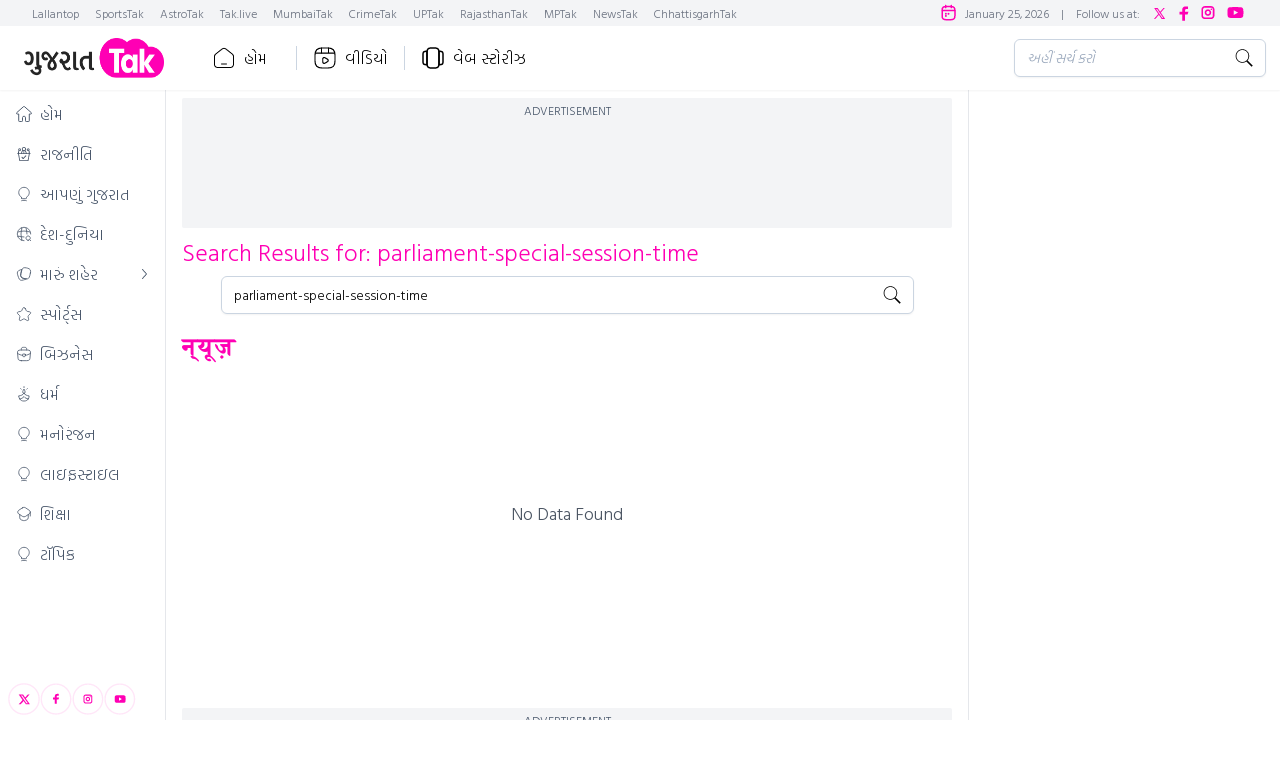

--- FILE ---
content_type: text/html; charset=utf-8
request_url: https://www.gujarattak.in/search/parliament-special-session-time
body_size: 17676
content:
<!DOCTYPE html><html lang="gu"><head><meta charSet="utf-8"/><meta name="viewport" content="width=device-width, initial-scale=1, maximum-scale=5" class="jsx-4256211057"/><script id="SiteNavigationSchema" type="application/ld+json">{"@context":"https://schema.org","@type":"SiteNavigationElement","name":["હોમ","રાજનીતિ","આપણું ગુજરાત","દેશ-દુનિયા","મારું શહેર","સ્પોર્ટ્સ","બિઝનેસ","ધર્મ","મનોરંજન","લાઇફસ્ટાઇલ","શિક્ષા","ટૉપિક"],"url":["https://www.gujarattak.in/","https://www.gujarattak.in/politics","https://www.gujarattak.in/gujarat-news","https://www.gujarattak.in/national-news","https://www.gujarattak.in/city","https://www.gujarattak.in/sports","https://www.gujarattak.in/business","https://www.gujarattak.in/religion","https://www.gujarattak.in/entertainment","https://www.gujarattak.in/health","https://www.gujarattak.in/education","https://www.gujarattak.in/topics"]}</script><script id="OrganizationSchema" type="application/ld+json">{"@context":"https://schema.org","@type":"Organization","name":"Gujarat Tak","url":"https://www.gujarattak.in","logo":"https://www.gujarattak.in/assets/brand-logo-1-gj.png","address":{"@type":"PostalAddress","streetAddress":"FC8, Film City, Sector 16A Uttar Pradesh","addressLocality":"Noida","addressRegion":"Uttar Pradesh","postalCode":"201301","addressCountry":"India","telephone":"+91120-4807100"},"sameAs":["https://www.facebook.com/gujarattakofficial","https://www.youtube.com/channel/UCwPAS11WSOQvZh5RA36Wr-Q","https://twitter.com/GujaratTak","https://www.instagram.com/gujarattakdigital"]}</script><script id="WebsiteSchema" type="application/ld+json">{"@context":"https://schema.org","@type":"WebSite","name":"gujarattak","url":"https://www.gujarattak.in","potentialAction":{"@type":"SearchAction","target":{"@type":"EntryPoint","urlTemplate":"https://www.gujarattak.in/?s={search_term_string}"},"query-input":{"@type":"PropertyValueSpecification","valueRequired":"http://schema.org/True","valueName":"search_term_string"}}}</script><title>Latest News in Gujarati, Latest ગુજરાતી સમાચાર, Gujarat Live Updates | Gujarat Tak</title><meta name="description" content="ગુજરાતી ન્યૂઝ, get all Gujarati latest news and Samachar, Gujarat politics, business, headlines, breaking top news updates online on Gujarat Tak. Breaking news from all Gujarat."/><meta name="robots" content="noindex, nofollow"/><meta name="google-site-verification" content="2v92rpeNp5UeeKIaPDpo0sp9MDLQ8Dfhh8VSaBaKMOo"/><link rel="sitemap" type="application/xml" title="Sitemap" href="/rssfeeds/sitemap.xml"/><meta property="fb:pages" content="1097557521699511"/><meta property="og:site_name" content="gujarattak"/><meta property="og:title" content="Latest News in Gujarati, Latest ગુજરાતી સમાચાર, Gujarat Live Updates | Gujarat Tak"/><meta property="og:description" content="ગુજરાતી ન્યૂઝ, get all Gujarati latest news and Samachar, Gujarat politics, business, headlines, breaking top news updates online on Gujarat Tak. Breaking news from all Gujarat."/><meta name="twitter:card" content="summary_large_image"/><meta name="twitter:title" content="Latest News in Gujarati, Latest ગુજરાતી સમાચાર, Gujarat Live Updates | Gujarat Tak"/><meta name="twitter:domain" content="gujarattak.in"/><meta name="twitter:site_name" content="gujarattak"/><meta name="twitter:description" content="ગુજરાતી ન્યૂઝ, get all Gujarati latest news and Samachar, Gujarat politics, business, headlines, breaking top news updates online on Gujarat Tak. Breaking news from all Gujarat."/><meta name="twitter:site" content="@GujaratTak"/><meta name="twitter:creator" content="@GujaratTak"/><meta name="author" content="gujarattak"/><script id="gtm-script" type="text/javascript">(function(w,d,s,l,i){w[l]=w[l]||[];w[l].push({'gtm.start':
                new Date().getTime(),event:'gtm.js'});var f=d.getElementsByTagName(s)[0],
                j=d.createElement(s),dl=l!='dataLayer'?'&l='+l:'';j.async=true;j.src=
                'https://www.googletagmanager.com/gtm.js?id='+i+dl;f.parentNode.insertBefore(j,f);
                })(window,document,'script','dataLayer','GTM-TBS9GNK');
                </script><script id="gtm-script-central" type="text/javascript">
          (function(w,d,s,l,i){w[l]=w[l]||[];w[l].push({'gtm.start':
                  new Date().getTime(),event:'gtm.js'});var f=d.getElementsByTagName(s)[0],
                  j=d.createElement(s),dl=l!='dataLayer'?'&l='+l:'';j.async=true;j.src=
                  'https://www.googletagmanager.com/gtm.js?id='+i+dl;f.parentNode.insertBefore(j,f);
                  })(window,document,'script','dataLayer','GTM-M57NDHZ');</script><script id="BreadcrumbSchema" type="application/ld+json">{"@context":"https://schema.org","@type":"BreadcrumbList","itemListElement":[{"@type":"ListItem","position":1,"item":{"name":"Home","@url":"https://www.gujarattak.in","@id":"https://www.gujarattak.in"}},{"@type":"ListItem","position":2,"item":{"name":"Search","@url":"https://www.gujarattak.in/search","@id":"https://www.gujarattak.in/search"}}]}</script><meta name="next-head-count" content="25"/><meta charSet="utf-8"/><link rel="icon" href="/favicon.ico"/><meta name="theme-color" content="#FF00B4"/><meta http-equiv="X-UA-Compatible" content="IE=edge"/><meta name="language" content="gu"/><meta name="dc.language" content="gu"/><link rel="preload" href="https://akm-img-a-in.tosshub.com/lingo/gujarattak/resources/prod/_next/static/media/7e803d5f3c88a81b-s.p.woff2" as="font" type="font/woff2" crossorigin="anonymous" data-next-font="size-adjust"/><link rel="preload" href="https://akm-img-a-in.tosshub.com/lingo/gujarattak/resources/prod/_next/static/css/e4766751ac288197.css" as="style"/><link rel="stylesheet" href="https://akm-img-a-in.tosshub.com/lingo/gujarattak/resources/prod/_next/static/css/e4766751ac288197.css" data-n-g=""/><link rel="preload" href="https://akm-img-a-in.tosshub.com/lingo/gujarattak/resources/prod/_next/static/css/96f423ac5671bee3.css" as="style"/><link rel="stylesheet" href="https://akm-img-a-in.tosshub.com/lingo/gujarattak/resources/prod/_next/static/css/96f423ac5671bee3.css"/><link rel="preload" href="https://akm-img-a-in.tosshub.com/lingo/gujarattak/resources/prod/_next/static/css/4da0f3561240da6b.css" as="style"/><link rel="stylesheet" href="https://akm-img-a-in.tosshub.com/lingo/gujarattak/resources/prod/_next/static/css/4da0f3561240da6b.css"/><link rel="preload" href="https://akm-img-a-in.tosshub.com/lingo/gujarattak/resources/prod/_next/static/css/dac88c45fac83755.css" as="style"/><link rel="stylesheet" href="https://akm-img-a-in.tosshub.com/lingo/gujarattak/resources/prod/_next/static/css/dac88c45fac83755.css"/><link rel="preload" href="https://akm-img-a-in.tosshub.com/lingo/gujarattak/resources/prod/_next/static/css/5d0d1601c46f5c4f.css" as="style"/><link rel="stylesheet" href="https://akm-img-a-in.tosshub.com/lingo/gujarattak/resources/prod/_next/static/css/5d0d1601c46f5c4f.css"/><noscript data-n-css=""></noscript><script defer="" nomodule="" src="https://akm-img-a-in.tosshub.com/lingo/gujarattak/resources/prod/_next/static/chunks/polyfills-c67a75d1b6f99dc8.js"></script><script defer="" src="https://akm-img-a-in.tosshub.com/lingo/gujarattak/resources/prod/_next/static/chunks/2024.2edc0cd6ae1b4967.js"></script><script defer="" src="https://akm-img-a-in.tosshub.com/lingo/gujarattak/resources/prod/_next/static/chunks/877.eea9443898a40095.js"></script><script defer="" src="https://akm-img-a-in.tosshub.com/lingo/gujarattak/resources/prod/_next/static/chunks/6915.9f53bcb8c89484bd.js"></script><script defer="" src="https://akm-img-a-in.tosshub.com/lingo/gujarattak/resources/prod/_next/static/chunks/9830.a04d5dc732bae69b.js"></script><script defer="" src="https://akm-img-a-in.tosshub.com/lingo/gujarattak/resources/prod/_next/static/chunks/4765.cc655997c679075d.js"></script><script defer="" src="https://akm-img-a-in.tosshub.com/lingo/gujarattak/resources/prod/_next/static/chunks/8263.571b10a78a278cea.js"></script><script defer="" src="https://akm-img-a-in.tosshub.com/lingo/gujarattak/resources/prod/_next/static/chunks/3549-690063d3a9298131.js"></script><script defer="" src="https://akm-img-a-in.tosshub.com/lingo/gujarattak/resources/prod/_next/static/chunks/6337.e8782a88d48b4168.js"></script><script defer="" src="https://akm-img-a-in.tosshub.com/lingo/gujarattak/resources/prod/_next/static/chunks/3985.da75b30b2aead24f.js"></script><script defer="" src="https://akm-img-a-in.tosshub.com/lingo/gujarattak/resources/prod/_next/static/chunks/1116.6ddbf0b800e3cd6a.js"></script><script defer="" src="https://akm-img-a-in.tosshub.com/lingo/gujarattak/resources/prod/_next/static/chunks/8604.ada442dfd6daf582.js"></script><script defer="" src="https://akm-img-a-in.tosshub.com/lingo/gujarattak/resources/prod/_next/static/chunks/9622.98c630d597a2239d.js"></script><script defer="" src="https://akm-img-a-in.tosshub.com/lingo/gujarattak/resources/prod/_next/static/chunks/9300.479e4933feea93bd.js"></script><script defer="" src="https://akm-img-a-in.tosshub.com/lingo/gujarattak/resources/prod/_next/static/chunks/5347.833bd98d30a3aaa3.js"></script><script defer="" src="https://akm-img-a-in.tosshub.com/lingo/gujarattak/resources/prod/_next/static/chunks/4397.10a2f2a3f12f9ac9.js"></script><script defer="" src="https://akm-img-a-in.tosshub.com/lingo/gujarattak/resources/prod/_next/static/chunks/5729.5f173f0ee9423b27.js"></script><script defer="" src="https://akm-img-a-in.tosshub.com/lingo/gujarattak/resources/prod/_next/static/chunks/4240.4e1e08e7d494f9de.js"></script><script defer="" src="https://akm-img-a-in.tosshub.com/lingo/gujarattak/resources/prod/_next/static/chunks/2017.92873dc61a4c24ca.js"></script><script defer="" src="https://akm-img-a-in.tosshub.com/lingo/gujarattak/resources/prod/_next/static/chunks/8324.5d843b427cdcc14d.js"></script><script defer="" src="https://akm-img-a-in.tosshub.com/lingo/gujarattak/resources/prod/_next/static/chunks/7426.5a64ad17c09148f4.js"></script><script defer="" src="https://akm-img-a-in.tosshub.com/lingo/gujarattak/resources/prod/_next/static/chunks/1044.fc87b09711f17da5.js"></script><script defer="" src="https://akm-img-a-in.tosshub.com/lingo/gujarattak/resources/prod/_next/static/chunks/4751.a27af93c9973ba33.js"></script><script defer="" src="https://akm-img-a-in.tosshub.com/lingo/gujarattak/resources/prod/_next/static/chunks/8408.6fa9c868b593c008.js"></script><script defer="" src="https://akm-img-a-in.tosshub.com/lingo/gujarattak/resources/prod/_next/static/chunks/6362.4790a9d6392b3eb4.js"></script><script defer="" src="https://akm-img-a-in.tosshub.com/lingo/gujarattak/resources/prod/_next/static/chunks/4600.6906696cd5055ff6.js"></script><script defer="" src="https://akm-img-a-in.tosshub.com/lingo/gujarattak/resources/prod/_next/static/chunks/2283.ecb72ffb24a83b6b.js"></script><script defer="" src="https://akm-img-a-in.tosshub.com/lingo/gujarattak/resources/prod/_next/static/chunks/8251.5fb54cf50c8673ab.js"></script><script src="https://akm-img-a-in.tosshub.com/lingo/gujarattak/resources/prod/_next/static/chunks/webpack-c6e3aaa4bcf4a622.js" defer=""></script><script src="https://akm-img-a-in.tosshub.com/lingo/gujarattak/resources/prod/_next/static/chunks/framework-5666885447fdc3cc.js" defer=""></script><script src="https://akm-img-a-in.tosshub.com/lingo/gujarattak/resources/prod/_next/static/chunks/main-e0b373a236ff1e18.js" defer=""></script><script src="https://akm-img-a-in.tosshub.com/lingo/gujarattak/resources/prod/_next/static/chunks/pages/_app-6f6159f64d354dba.js" defer=""></script><script src="https://akm-img-a-in.tosshub.com/lingo/gujarattak/resources/prod/_next/static/chunks/5121-5c80c2e9aa167719.js" defer=""></script><script src="https://akm-img-a-in.tosshub.com/lingo/gujarattak/resources/prod/_next/static/chunks/7468-067aa31d9c454fca.js" defer=""></script><script src="https://akm-img-a-in.tosshub.com/lingo/gujarattak/resources/prod/_next/static/chunks/pages/search/%5Bquery%5D-4c95ec7f51a46b42.js" defer=""></script><script src="https://akm-img-a-in.tosshub.com/lingo/gujarattak/resources/prod/_next/static/JgJCbgyvVNB_5YCsxzhYf/_buildManifest.js" defer=""></script><script src="https://akm-img-a-in.tosshub.com/lingo/gujarattak/resources/prod/_next/static/JgJCbgyvVNB_5YCsxzhYf/_ssgManifest.js" defer=""></script><style id="__jsx-4256211057">html{font-family:'__Hind_Vadodara_4fcd40', '__Hind_Vadodara_Fallback_4fcd40'}</style>
<script>(window.BOOMR_mq=window.BOOMR_mq||[]).push(["addVar",{"rua.upush":"false","rua.cpush":"false","rua.upre":"false","rua.cpre":"false","rua.uprl":"false","rua.cprl":"false","rua.cprf":"false","rua.trans":"","rua.cook":"false","rua.ims":"false","rua.ufprl":"false","rua.cfprl":"false","rua.isuxp":"false","rua.texp":"norulematch","rua.ceh":"false","rua.ueh":"false","rua.ieh.st":"0"}]);</script>
                              <script>!function(e){var n="https://s.go-mpulse.net/boomerang/";if("False"=="True")e.BOOMR_config=e.BOOMR_config||{},e.BOOMR_config.PageParams=e.BOOMR_config.PageParams||{},e.BOOMR_config.PageParams.pci=!0,n="https://s2.go-mpulse.net/boomerang/";if(window.BOOMR_API_key="5VGAZ-UGRPU-B54UA-TZHD9-VC2H6",function(){function e(){if(!r){var e=document.createElement("script");e.id="boomr-scr-as",e.src=window.BOOMR.url,e.async=!0,o.appendChild(e),r=!0}}function t(e){r=!0;var n,t,a,i,d=document,O=window;if(window.BOOMR.snippetMethod=e?"if":"i",t=function(e,n){var t=d.createElement("script");t.id=n||"boomr-if-as",t.src=window.BOOMR.url,BOOMR_lstart=(new Date).getTime(),e=e||d.body,e.appendChild(t)},!window.addEventListener&&window.attachEvent&&navigator.userAgent.match(/MSIE [67]\./))return window.BOOMR.snippetMethod="s",void t(o,"boomr-async");a=document.createElement("IFRAME"),a.src="about:blank",a.title="",a.role="presentation",a.loading="eager",i=(a.frameElement||a).style,i.width=0,i.height=0,i.border=0,i.display="none",o.appendChild(a);try{O=a.contentWindow,d=O.document.open()}catch(_){n=document.domain,a.src="javascript:var d=document.open();d.domain='"+n+"';void 0;",O=a.contentWindow,d=O.document.open()}if(n)d._boomrl=function(){this.domain=n,t()},d.write("<bo"+"dy onload='document._boomrl();'>");else if(O._boomrl=function(){t()},O.addEventListener)O.addEventListener("load",O._boomrl,!1);else if(O.attachEvent)O.attachEvent("onload",O._boomrl);d.close()}function a(e){window.BOOMR_onload=e&&e.timeStamp||(new Date).getTime()}if(!window.BOOMR||!window.BOOMR.version&&!window.BOOMR.snippetExecuted){window.BOOMR=window.BOOMR||{},window.BOOMR.snippetStart=(new Date).getTime(),window.BOOMR.snippetExecuted=!0,window.BOOMR.snippetVersion=14,window.BOOMR.url=n+"5VGAZ-UGRPU-B54UA-TZHD9-VC2H6";var i=document.currentScript||document.getElementsByTagName("script")[0],o=i.parentNode,r=!1,d=document.createElement("link");if(d.relList&&"function"==typeof d.relList.supports&&d.relList.supports("preload")&&"as"in d)window.BOOMR.snippetMethod="p",d.href=window.BOOMR.url,d.rel="preload",d.as="script",d.addEventListener("load",e),d.addEventListener("error",function(){t(!0)}),setTimeout(function(){if(!r)t(!0)},3e3),BOOMR_lstart=(new Date).getTime(),o.appendChild(d);else t(!1);if(window.addEventListener)window.addEventListener("load",a,!1);else if(window.attachEvent)window.attachEvent("onload",a)}}(),"".length>0)if(e&&"performance"in e&&e.performance&&"function"==typeof e.performance.setResourceTimingBufferSize)e.performance.setResourceTimingBufferSize();!function(){if(BOOMR=e.BOOMR||{},BOOMR.plugins=BOOMR.plugins||{},!BOOMR.plugins.AK){var n=""=="true"?1:0,t="",a="clnmbyyx3t3de2lwgesq-f-1c5773f70-clientnsv4-s.akamaihd.net",i="false"=="true"?2:1,o={"ak.v":"39","ak.cp":"1609899","ak.ai":parseInt("1018090",10),"ak.ol":"0","ak.cr":9,"ak.ipv":4,"ak.proto":"h2","ak.rid":"22208874","ak.r":42198,"ak.a2":n,"ak.m":"dscr","ak.n":"ff","ak.bpcip":"18.218.192.0","ak.cport":36834,"ak.gh":"23.66.232.50","ak.quicv":"","ak.tlsv":"tls1.3","ak.0rtt":"","ak.0rtt.ed":"","ak.csrc":"-","ak.acc":"","ak.t":"1769353509","ak.ak":"hOBiQwZUYzCg5VSAfCLimQ==AHNw7r8SNR+JxNrx8lSeSMVVVRUCRHhvabxcBMuhtiSEJpL4rEIX7CsXpcy5VnYH7DfxwbAEil3EaCrJfWhAO5pKVLS+CzGpECxvyv/0IMCPbEhWqHNZ+hRSCouHx0neD6Tp0Wuox/HKQy6DvvrwR9Yd+9wKdFxKnOfv0N+6lpUYm1leJvUUMZG791Lh+4rDS7x+XDbAjqOr5pqW9aYIOjXLxKm1jv+tEae+tpbMQaE011IKWKRC9MSCvDCFce9FkB3Vjt8T7bq/mu7Dn7ARPm36j3SBRdgDQVJgWZBS5doc4OdUduf0KuIUE7FAo8d3MSiE9HWB7ZaNeZ6Pt/siGEHLOTdUigHv1gKGXGfyk29XBlPQ4PBe7BvOI5e8vKH9qjGiioDGo6hfNE5pch2AGvGNd7lDrsqPfmEghDcNl4k=","ak.pv":"9","ak.dpoabenc":"","ak.tf":i};if(""!==t)o["ak.ruds"]=t;var r={i:!1,av:function(n){var t="http.initiator";if(n&&(!n[t]||"spa_hard"===n[t]))o["ak.feo"]=void 0!==e.aFeoApplied?1:0,BOOMR.addVar(o)},rv:function(){var e=["ak.bpcip","ak.cport","ak.cr","ak.csrc","ak.gh","ak.ipv","ak.m","ak.n","ak.ol","ak.proto","ak.quicv","ak.tlsv","ak.0rtt","ak.0rtt.ed","ak.r","ak.acc","ak.t","ak.tf"];BOOMR.removeVar(e)}};BOOMR.plugins.AK={akVars:o,akDNSPreFetchDomain:a,init:function(){if(!r.i){var e=BOOMR.subscribe;e("before_beacon",r.av,null,null),e("onbeacon",r.rv,null,null),r.i=!0}return this},is_complete:function(){return!0}}}}()}(window);</script></head><body><noscript><iframe src="https://www.googletagmanager.com/ns.html?id=GTM-TBS9GNK"
            height="0" width="0" style="display:none;visibility:hidden"></iframe></noscript><noscript><iframe src=https://www.googletagmanager.com/ns.html?id=GTM-M57NDHZ
            height="0" width="0" style="display:none;visibility:hidden"></iframe></noscript><div id="__next"><script id="ads-script-component" src="https://securepubads.g.doubleclick.net/tag/js/gpt.js"></script><div id="v-gujarattak-in"></div><script id="vdo-ai-script" type="text/javascript">
              
          (function(v,d,o,ai){ai=d.createElement('script');ai.defer=true;ai.async=true;ai.src=v.location.protocol+o;d.head.appendChild(ai);})(window, document, '//a.vdo.ai/core/v-gujarattak-in/vdo.ai.js');
      
          </script><div class="max-w-layout mx-auto"><div class="hidden md:block"><div class="flex justify-between items-center py-1 px-8 bg-gray-100 shadow-xs text-xs text-gray-500 overflow-x-auto"><div class="flex space-x-2"><div class="pe-2"><a href="https://www.thelallantop.com/" target="_blank" rel="noopener noreferrer" class="hover:text-primary">Lallantop</a></div><div class="pe-2"><a href="https://thesportstak.com/" target="_blank" rel="noopener noreferrer" class="hover:text-primary">SportsTak</a></div><div class="pe-2"><a href="https://www.astrotak.com/" target="_blank" rel="noopener noreferrer" class="hover:text-primary">AstroTak</a></div><div class="pe-2"><a href="https://www.tak.live/" target="_blank" rel="noopener noreferrer" class="hover:text-primary">Tak.live</a></div><div class="pe-2"><a href="https://www.mumbaitak.in/" target="_blank" rel="noopener noreferrer" class="hover:text-primary">MumbaiTak</a></div><div class="pe-2"><a href="https://www.crimetak.in/" target="_blank" rel="noopener noreferrer" class="hover:text-primary">CrimeTak</a></div><div class="pe-2"><a href="https://www.uptak.in/" target="_blank" rel="noopener noreferrer" class="hover:text-primary">UPTak</a></div><div class="pe-2"><a href="https://www.rajasthantak.com/" target="_blank" rel="noopener noreferrer" class="hover:text-primary">RajasthanTak</a></div><div class="pe-2"><a href="https://www.mptak.in/" target="_blank" rel="noopener noreferrer" class="hover:text-primary">MPTak</a></div><div class="pe-2"><a href="https://newstak.in/" target="_blank" rel="noopener noreferrer" class="hover:text-primary">NewsTak</a></div><div class="pe-2"><a href="https://chhattisgarhtak.in/" target="_blank" rel="noopener noreferrer" class="hover:text-primary">ChhattisgarhTak</a></div></div><div class="flex items-center space-x-1 ps-1 text-xs"><span class="text-primary"></span><span class="px-1 line-clamp-1">January 25, 2026</span><span class="px-1">|</span><span class="px-1 line-clamp-1"> Follow us at: </span><span class="text-primary px-1 text-center"><a class="inline" target="_blank" href="https://twitter.com/GujaratTak"></a></span><span class="text-primary px-1 text-center"><a class="inline" target="_blank" href="https://www.facebook.com/gujarattakofficial"></a></span><span class="text-primary px-1 text-center"><a class="inline" target="_blank" href="https://www.instagram.com/gujarattakdigital"></a></span><span class="text-primary px-1 text-center"><a class="inline" target="_blank" href="https://www.youtube.com/channel/UCwPAS11WSOQvZh5RA36Wr-Q"></a></span></div></div></div><header class="header_headers__5ZiTt"><div class="block md:hidden"><nav class="w-full top-0 z-50 bg-white shadow-md"><div class=" flex items-center justify-between px-2 py-1"><div class="flex items-center"><button class="min-w-[35px] text-gray-500 focus:outline-none"><img class="min-w-[35px]" src="/assets/icons/svg/menu.svg" alt="menu icon" width="35" height="35"/></button><div class="ml-2"><a href="/"><img src="/assets/brand-logo-1-gj.png" alt="gujarattak" title="gujarattak" loading="lazy" height="40" width="130" class="w-[105px] h-[33px]"/></a></div></div><div class="flex space-x-2 ml-2 max-w-[50%]"><div class="flex items-center max-w-auto"><button class="text-gray-700 focus:outline-none mr-4 md:hidden"><img loading="lazy" height="24" width="24" src="/assets/icons/svg/search.svg" alt="Search Icon"/></button></div></div></div><div class="relative"><div class="flex overflow-x-auto py-1 space-x-2"><div class="group" id="dropdownHoverButton_head_458299"><a href="/" id="dropdownHoverButton_458299" title="હોમ" class="px-2 bg-white text-black min-w-fit flex items-center whitespace-nowrap hover:text-primary" data-dropdown-toggle="dropdownHover_458299"><div class="w-4 h-4 mx-1"></div>હોમ</a></div><div class="group" id="dropdownHoverButton_head_458300"><a href="/politics" id="dropdownHoverButton_458300" title="રાજનીતિ" class="px-2 bg-white text-black min-w-fit flex items-center whitespace-nowrap hover:text-primary" data-dropdown-toggle="dropdownHover_458300"><div class="w-4 h-4 mx-1"></div>રાજનીતિ</a></div><div class="group" id="dropdownHoverButton_head_458304"><a href="/gujarat-news" id="dropdownHoverButton_458304" title="આપણું ગુજરાત" class="px-2 bg-white text-black min-w-fit flex items-center whitespace-nowrap hover:text-primary" data-dropdown-toggle="dropdownHover_458304"><div class="w-4 h-4 mx-1"></div>આપણું ગુજરાત</a></div><div class="group" id="dropdownHoverButton_head_458305"><a href="/national-news" id="dropdownHoverButton_458305" title="દેશ-દુનિયા" class="px-2 bg-white text-black min-w-fit flex items-center whitespace-nowrap hover:text-primary" data-dropdown-toggle="dropdownHover_458305"><div class="w-4 h-4 mx-1"></div>દેશ-દુનિયા</a></div><div class="group" id="dropdownHoverButton_head_458315"><div id="dropdownHoverButton_458315" title="મારું શહેર" class="px-2 bg-white text-black min-w-fit flex items-center whitespace-nowrap hover:text-primary" data-dropdown-toggle="dropdownHover_458315"><div class="w-4 h-4 mx-1"></div><a href="/city">મારું શહેર</a><svg class="w-2 h-2 ml-4 inline" aria-hidden="true" xmlns="http://www.w3.org/2000/svg" fill="none" viewBox="0 0 10 6"><path stroke="currentColor" stroke-linecap="round" stroke-linejoin="round" stroke-width="2" d="m1 1 4 4 4-4"></path></svg></div></div><div class="group" id="dropdownHoverButton_head_458301"><a href="/sports" id="dropdownHoverButton_458301" title="સ્પોર્ટ્સ" class="px-2 bg-white text-black min-w-fit flex items-center whitespace-nowrap hover:text-primary" data-dropdown-toggle="dropdownHover_458301"><div class="w-4 h-4 mx-1"></div>સ્પોર્ટ્સ</a></div><div class="group" id="dropdownHoverButton_head_458306"><a href="/business" id="dropdownHoverButton_458306" title="બિઝનેસ" class="px-2 bg-white text-black min-w-fit flex items-center whitespace-nowrap hover:text-primary" data-dropdown-toggle="dropdownHover_458306"><div class="w-4 h-4 mx-1"></div>બિઝનેસ</a></div><div class="group" id="dropdownHoverButton_head_477264"><a href="/religion" id="dropdownHoverButton_477264" title="ધર્મ" class="px-2 bg-white text-black min-w-fit flex items-center whitespace-nowrap hover:text-primary" data-dropdown-toggle="dropdownHover_477264"><div class="w-4 h-4 mx-1"></div>ધર્મ</a></div><div class="group" id="dropdownHoverButton_head_682581"><a href="/entertainment" id="dropdownHoverButton_682581" title="મનોરંજન" class="px-2 bg-white text-black min-w-fit flex items-center whitespace-nowrap hover:text-primary" data-dropdown-toggle="dropdownHover_682581"><div class="w-4 h-4 mx-1"></div>મનોરંજન</a></div><div class="group" id="dropdownHoverButton_head_682582"><a href="/health" id="dropdownHoverButton_682582" title="લાઇફસ્ટાઇલ" class="px-2 bg-white text-black min-w-fit flex items-center whitespace-nowrap hover:text-primary" data-dropdown-toggle="dropdownHover_682582"><div class="w-4 h-4 mx-1"></div>લાઇફસ્ટાઇલ</a></div><div class="group" id="dropdownHoverButton_head_477263"><a href="/education" id="dropdownHoverButton_477263" title="શિક્ષા" class="px-2 bg-white text-black min-w-fit flex items-center whitespace-nowrap hover:text-primary" data-dropdown-toggle="dropdownHover_477263"><div class="w-4 h-4 mx-1"></div>શિક્ષા</a></div><div class="group" id="dropdownHoverButton_head_458464"><a href="/topics" id="dropdownHoverButton_458464" title="ટૉપિક" class="px-2 bg-white text-black min-w-fit flex items-center whitespace-nowrap hover:text-primary" data-dropdown-toggle="dropdownHover_458464"><div class="w-4 h-4 mx-1"></div>ટૉપિક</a></div></div></div></nav><div class="fixed inset-0 bg-black bg-opacity-50 z-50 transition-opacity opacity-0 pointer-events-none"></div><section><div class="fixed inset-y-0 left-0 overflow-y-auto bottom-[65px] transform w-screen text-slate-700 shadow-xl z-50 bg-white transition-transform -translate-x-full" style="z-index:101"><div class="flex flex-col bg-primary"><div class="flex items-center justify-between"><div class="ml-2"><a href="/"><img src="/assets/brand-logo-1-gj.png" alt="gujarattak" class="ps-4 pt-2" title="gujarattak" loading="lazy" height="40" width="130"/></a></div><button class="focus:outline-none rounded-sm p-2"><span class="h-6 w-6 text-white"></span></button></div><div class="flex my-2 mx-4 h-[40px]"><div class="flex items-center justify-center w-full"><div class="relative w-full"><input id="search" class=" placeholder:italic placeholder:text-slate-400 block w-full bg-white border border-slate-300 rounded-md py-1 pl-3 pr-10 shadow-sm focus:outline-none focus:border-red-300 focus:ring-red-300 focus:ring-1 sm:text-sm max-h-[40px]" placeholder="અહીં સર્ચ કરો" type="text" name="search" value=""/><div class="absolute inset-y-0 right-0 flex items-center pr-3"><img class="text-gray-500" loading="lazy" height="20" width="20" src="/assets/icons/svg/search.svg" alt="Search Icon"/></div></div></div></div></div><ul class="divide-y divide-gray-200 bg-white dark:divide-gray-800 rounded-t-xl pt-2"><li id="458299" class="hover:bg-primary-300 group"><a href="/" title="હોમ"><div class="flex items-center align-middle justify-between space-x-4 rtl:space-x-reverse border-l-4 border-l-white hover:border-l-4 hover:border-l-primary py-2 px-4"><p class="text-lg font-bold truncatetext-white hover:text-primary" id="dropdownHoverButton_0" data-dropdown-toggle="dropdownHover_0"><div class="w-4 h-4 inline mx-2"></div>હોમ</p></div></a></li><li id="458300" class="hover:bg-primary-300 group"><a href="/politics" title="રાજનીતિ"><div class="flex items-center align-middle justify-between space-x-4 rtl:space-x-reverse border-l-4 border-l-white hover:border-l-4 hover:border-l-primary py-2 px-4"><p class="text-lg font-bold truncatetext-white hover:text-primary" id="dropdownHoverButton_1" data-dropdown-toggle="dropdownHover_1"><div class="w-4 h-4 inline mx-2"></div>રાજનીતિ</p></div></a></li><li id="458304" class="hover:bg-primary-300 group"><a href="/gujarat-news" title="આપણું ગુજરાત"><div class="flex items-center align-middle justify-between space-x-4 rtl:space-x-reverse border-l-4 border-l-white hover:border-l-4 hover:border-l-primary py-2 px-4"><p class="text-lg font-bold truncatetext-white hover:text-primary" id="dropdownHoverButton_2" data-dropdown-toggle="dropdownHover_2"><div class="w-4 h-4 inline mx-2"></div>આપણું ગુજરાત</p></div></a></li><li id="458305" class="hover:bg-primary-300 group"><a href="/national-news" title="દેશ-દુનિયા"><div class="flex items-center align-middle justify-between space-x-4 rtl:space-x-reverse border-l-4 border-l-white hover:border-l-4 hover:border-l-primary py-2 px-4"><p class="text-lg font-bold truncatetext-white hover:text-primary" id="dropdownHoverButton_3" data-dropdown-toggle="dropdownHover_3"><div class="w-4 h-4 inline mx-2"></div>દેશ-દુનિયા</p></div></a></li><li id="458315" class="hover:bg-primary-300 group"><div title="મારું શહેર"><div class="flex items-center align-middle justify-between space-x-4 rtl:space-x-reverse border-l-4 border-l-white hover:border-l-4 hover:border-l-primary py-2 px-4"><p class="text-lg font-bold truncatetext-white hover:text-primary" id="dropdownHoverButton_4" data-dropdown-toggle="dropdownHover_4"><div class="w-4 h-4 inline mx-2"></div><a href="/city">મારું શહેર</a></p><svg class="w-2 h-2 ml-1" aria-hidden="true" xmlns="http://www.w3.org/2000/svg" fill="none" viewBox="0 0 10 6"><path stroke="currentColor" stroke-linecap="round" stroke-linejoin="round" stroke-width="2" d="m1 1 4 4 4-4"></path></svg></div></div></li><li id="458301" class="hover:bg-primary-300 group"><a href="/sports" title="સ્પોર્ટ્સ"><div class="flex items-center align-middle justify-between space-x-4 rtl:space-x-reverse border-l-4 border-l-white hover:border-l-4 hover:border-l-primary py-2 px-4"><p class="text-lg font-bold truncatetext-white hover:text-primary" id="dropdownHoverButton_5" data-dropdown-toggle="dropdownHover_5"><div class="w-4 h-4 inline mx-2"></div>સ્પોર્ટ્સ</p></div></a></li><li id="458306" class="hover:bg-primary-300 group"><a href="/business" title="બિઝનેસ"><div class="flex items-center align-middle justify-between space-x-4 rtl:space-x-reverse border-l-4 border-l-white hover:border-l-4 hover:border-l-primary py-2 px-4"><p class="text-lg font-bold truncatetext-white hover:text-primary" id="dropdownHoverButton_6" data-dropdown-toggle="dropdownHover_6"><div class="w-4 h-4 inline mx-2"></div>બિઝનેસ</p></div></a></li><li id="477264" class="hover:bg-primary-300 group"><a href="/religion" title="ધર્મ"><div class="flex items-center align-middle justify-between space-x-4 rtl:space-x-reverse border-l-4 border-l-white hover:border-l-4 hover:border-l-primary py-2 px-4"><p class="text-lg font-bold truncatetext-white hover:text-primary" id="dropdownHoverButton_7" data-dropdown-toggle="dropdownHover_7"><div class="w-4 h-4 inline mx-2"></div>ધર્મ</p></div></a></li><li id="682581" class="hover:bg-primary-300 group"><a href="/entertainment" title="મનોરંજન"><div class="flex items-center align-middle justify-between space-x-4 rtl:space-x-reverse border-l-4 border-l-white hover:border-l-4 hover:border-l-primary py-2 px-4"><p class="text-lg font-bold truncatetext-white hover:text-primary" id="dropdownHoverButton_8" data-dropdown-toggle="dropdownHover_8"><div class="w-4 h-4 inline mx-2"></div>મનોરંજન</p></div></a></li><li id="682582" class="hover:bg-primary-300 group"><a href="/health" title="લાઇફસ્ટાઇલ"><div class="flex items-center align-middle justify-between space-x-4 rtl:space-x-reverse border-l-4 border-l-white hover:border-l-4 hover:border-l-primary py-2 px-4"><p class="text-lg font-bold truncatetext-white hover:text-primary" id="dropdownHoverButton_9" data-dropdown-toggle="dropdownHover_9"><div class="w-4 h-4 inline mx-2"></div>લાઇફસ્ટાઇલ</p></div></a></li><li id="477263" class="hover:bg-primary-300 group"><a href="/education" title="શિક્ષા"><div class="flex items-center align-middle justify-between space-x-4 rtl:space-x-reverse border-l-4 border-l-white hover:border-l-4 hover:border-l-primary py-2 px-4"><p class="text-lg font-bold truncatetext-white hover:text-primary" id="dropdownHoverButton_10" data-dropdown-toggle="dropdownHover_10"><div class="w-4 h-4 inline mx-2"></div>શિક્ષા</p></div></a></li><li id="458464" class="hover:bg-primary-300 group"><a href="/topics" title="ટૉપિક"><div class="flex items-center align-middle justify-between space-x-4 rtl:space-x-reverse border-l-4 border-l-white hover:border-l-4 hover:border-l-primary py-2 px-4"><p class="text-lg font-bold truncatetext-white hover:text-primary" id="dropdownHoverButton_11" data-dropdown-toggle="dropdownHover_11"><div class="w-4 h-4 inline mx-2"></div>ટૉપિક</p></div></a></li></ul></div></section><style>
       .vdo_floating {
          bottom: 80px !important;
        }
        </style></div><div class="hidden md:block"><nav class="top-0 bg-white shadow-sm lg:pl-6 md:pl-4 sm:pl-2 min-h-[4rem] relative"><div class="w-full flex justify-between items-center py-2 h-16"><div class="shrink-0 min-w-[104px] md:w-[14.67%]" style="width:auto"><a href="/"><img src="/assets/brand-logo-1-gj.png" title="gujarattak" alt="gujarattak" height="50px" width="140px" loading="lazy" class="w-[140px] h-[40px]"/></a></div><div class="right-0 bg-white w-full md:static md:flex ms-5 divide-x divide-slate-300 md:w-[63%]"><a href="/" class="flex items-center px-4 hover:text-primary min-w-[100px]" title="હોમ">હોમ</a><a href="/videos" class="flex items-center px-4 hover:text-primary min-w-[102px]" title="વીડિયો"><div class="min-w-[25px]"></div>વીડિયો</a><div class="flex items-center px-4 hover:text-primary min-w-[126px]" role="button" title="વેબ સ્ટોરીઝ"><div class="min-w-[25px]"></div>વેબ સ્ટોરીઝ</div></div><div class="absolute top-0 right-0 bg-white z-50 w-full md:static md:flex md:items-center md:w-[22.33%]"><div class="flex items-center mx-auto w-[90%]"><div class="relative w-full"><input id="search" class="desktopNavbar_searchInput__CvDvS placeholder:italic placeholder:text-slate-400 block w-full bg-white border border-slate-300 rounded-md py-2 pl-3 pr-10 shadow-sm focus:outline-none focus:border-red-300 focus:ring-red-300 focus:ring-1 sm:text-sm" placeholder="અહીં સર્ચ કરો" type="text" name="search" minLength="1" value=""/><div class="absolute inset-y-0 right-0 flex items-center pr-3"><img class="text-gray-500" loading="lazy" src="/assets/icons/svg/search.svg" alt="Search Icon" height="20" width="20"/></div></div></div></div></div></nav></div></header><div class="md:flex"><div class="md:w-[13%]"><aside class="leftSidebar_sidebar__rPr_6 hidden md:flex flex-col overflow-scroll h-full py-1 border-r-[1px] border-gray-200"><div><a href="/" role="button" id="458299" title="હોમ" activeclassname=" bg-primary-300 !text-primary border-l-4 border-l-primary" class="flex items-center justify-between px-4 py-2 text-slate-600 hover:bg-primary-300 hover:text-primary"><div class="flex items-center"><div class="w-4 h-4"></div><span id="dropdownHoverButton_0" data-dropdown-toggle="dropdownHover_0" class="mx-2 font-medium">હોમ</span></div></a></div><div><a href="/politics" role="button" id="458300" title="રાજનીતિ" activeclassname=" bg-primary-300 !text-primary border-l-4 border-l-primary" class="flex items-center justify-between px-4 py-2 text-slate-600 hover:bg-primary-300 hover:text-primary"><div class="flex items-center"><div class="w-4 h-4"></div><span id="dropdownHoverButton_1" data-dropdown-toggle="dropdownHover_1" class="mx-2 font-medium">રાજનીતિ</span></div></a></div><div><a href="/gujarat-news" role="button" id="458304" title="આપણું ગુજરાત" activeclassname=" bg-primary-300 !text-primary border-l-4 border-l-primary" class="flex items-center justify-between px-4 py-2 text-slate-600 hover:bg-primary-300 hover:text-primary"><div class="flex items-center"><div class="w-4 h-4"></div><span id="dropdownHoverButton_2" data-dropdown-toggle="dropdownHover_2" class="mx-2 font-medium">આપણું ગુજરાત</span></div></a></div><div><a href="/national-news" role="button" id="458305" title="દેશ-દુનિયા" activeclassname=" bg-primary-300 !text-primary border-l-4 border-l-primary" class="flex items-center justify-between px-4 py-2 text-slate-600 hover:bg-primary-300 hover:text-primary"><div class="flex items-center"><div class="w-4 h-4"></div><span id="dropdownHoverButton_3" data-dropdown-toggle="dropdownHover_3" class="mx-2 font-medium">દેશ-દુનિયા</span></div></a></div><div><a href="/city" role="button" id="458315" title="મારું શહેર" activeclassname=" bg-primary-300 !text-primary border-l-4 border-l-primary" class="flex items-center justify-between px-4 py-2 text-slate-600 hover:bg-primary-300 hover:text-primary"><div class="flex items-center"><div class="w-4 h-4"></div><span id="dropdownHoverButton_4" data-dropdown-toggle="dropdownHover_4" class="mx-2 font-medium">મારું શહેર</span></div><button class="ml-2 flex items-center justify-center" aria-label="Open submenu"><span class="w-8 h-8 absolute"></span></button></a></div><div><a href="/sports" role="button" id="458301" title="સ્પોર્ટ્સ" activeclassname=" bg-primary-300 !text-primary border-l-4 border-l-primary" class="flex items-center justify-between px-4 py-2 text-slate-600 hover:bg-primary-300 hover:text-primary"><div class="flex items-center"><div class="w-4 h-4"></div><span id="dropdownHoverButton_5" data-dropdown-toggle="dropdownHover_5" class="mx-2 font-medium">સ્પોર્ટ્સ</span></div></a></div><div><a href="/business" role="button" id="458306" title="બિઝનેસ" activeclassname=" bg-primary-300 !text-primary border-l-4 border-l-primary" class="flex items-center justify-between px-4 py-2 text-slate-600 hover:bg-primary-300 hover:text-primary"><div class="flex items-center"><div class="w-4 h-4"></div><span id="dropdownHoverButton_6" data-dropdown-toggle="dropdownHover_6" class="mx-2 font-medium">બિઝનેસ</span></div></a></div><div><a href="/religion" role="button" id="477264" title="ધર્મ" activeclassname=" bg-primary-300 !text-primary border-l-4 border-l-primary" class="flex items-center justify-between px-4 py-2 text-slate-600 hover:bg-primary-300 hover:text-primary"><div class="flex items-center"><div class="w-4 h-4"></div><span id="dropdownHoverButton_7" data-dropdown-toggle="dropdownHover_7" class="mx-2 font-medium">ધર્મ</span></div></a></div><div><a href="/entertainment" role="button" id="682581" title="મનોરંજન" activeclassname=" bg-primary-300 !text-primary border-l-4 border-l-primary" class="flex items-center justify-between px-4 py-2 text-slate-600 hover:bg-primary-300 hover:text-primary"><div class="flex items-center"><div class="w-4 h-4"></div><span id="dropdownHoverButton_8" data-dropdown-toggle="dropdownHover_8" class="mx-2 font-medium">મનોરંજન</span></div></a></div><div><a href="/health" role="button" id="682582" title="લાઇફસ્ટાઇલ" activeclassname=" bg-primary-300 !text-primary border-l-4 border-l-primary" class="flex items-center justify-between px-4 py-2 text-slate-600 hover:bg-primary-300 hover:text-primary"><div class="flex items-center"><div class="w-4 h-4"></div><span id="dropdownHoverButton_9" data-dropdown-toggle="dropdownHover_9" class="mx-2 font-medium">લાઇફસ્ટાઇલ</span></div></a></div><div><a href="/education" role="button" id="477263" title="શિક્ષા" activeclassname=" bg-primary-300 !text-primary border-l-4 border-l-primary" class="flex items-center justify-between px-4 py-2 text-slate-600 hover:bg-primary-300 hover:text-primary"><div class="flex items-center"><div class="w-4 h-4"></div><span id="dropdownHoverButton_10" data-dropdown-toggle="dropdownHover_10" class="mx-2 font-medium">શિક્ષા</span></div></a></div><div><a href="/topics" role="button" id="458464" title="ટૉપિક" activeclassname=" bg-primary-300 !text-primary border-l-4 border-l-primary" class="flex items-center justify-between px-4 py-2 text-slate-600 hover:bg-primary-300 hover:text-primary"><div class="flex items-center"><div class="w-4 h-4"></div><span id="dropdownHoverButton_11" data-dropdown-toggle="dropdownHover_11" class="mx-2 font-medium">ટૉપિક</span></div></a></div><div class="flex-grow"></div><div class="flex items-start justify-start gap-2 px-2 py-4"><a href="https://twitter.com/GujaratTak" target="_blank" class="w-8 h-8 text-primary"></a><a href="https://www.facebook.com/gujarattakofficial" target="_blank" class="w-8 h-8 text-primary"></a><a href="https://www.instagram.com/gujarattakdigital" target="_blank" class="w-8 h-8 text-primary"></a><a href="https://www.youtube.com/channel/UCwPAS11WSOQvZh5RA36Wr-Q" target="_blank" class="w-8 h-8 text-primary"></a></div></aside></div><div class="md:w-[87%] relative"><main><section class="md:flex"><section class="md:w-[72%]"><section class="mx-4"><h1 class="hidden">gujarattak</h1><div class="my-2"><div class=" bg-gray-100 rounded-sm text-center my-1 hidden md:block lg:block xl:block" style="overflow:auto;height:130px"><p class="text-xs font-extralight text-slate-600 py-1">ADVERTISEMENT</p><div class="flex justify-center items-center"><div id="div-gpt-ad-1659424515060-0" style="width:730px;height:90px"></div></div></div></div><h2 class="text-primary text-2xl">Search Results for: <span>parliament-special-session-time</span></h2><section><div class="flex items-center mx-auto w-[90%] my-2"><div class="relative w-full"><input id="search" class="placeholder:italic placeholder:text-slate-400 block w-full bg-white border border-slate-300 rounded-md py-2 pl-3 pr-10 shadow-sm focus:outline-none focus:border-red-300 focus:ring-red-300 focus:ring-1 sm:text-sm" placeholder="અહીં સર્ચ કરો" type="text" name="search" minLength="1" value=""/><div class="absolute inset-y-0 right-0 flex items-center pr-3"><img class="text-gray-500" loading="lazy" src="/assets/icons/svg/search.svg" alt="Search Icon" height="20" width="20"/></div></div></div><div class="my-8"><div class="my-2"><div class="flex my-2 items-center"><div class="text-primary font-bold text-2xl mb:font-extrabold sm:font-extrabold xs:font-extrabold"><h2>न्यूज़</h2></div></div><div class="flex flex-col md:flex-row gap-2 md:max-h-[26rem]"><div class="w-full md:w-1/2"><div class=" bg-gray-100 text-center my-1 rounded-sm block md:hidden lg:hidden xl:hidden" style="overflow:auto;height:315px"><p class="text-xs font-extralight text-slate-600 py-1">ADVERTISEMENT</p><div class="flex justify-center items-center"><div id="div-gpt-ad-1659434453897-0" style="width:300px;height:250px"></div></div></div></div><div class="w-full md:w-1/2 md:overflow-auto"></div></div></div></div><div class="mt-4"><div class="flex items-center justify-center h-64"><div class="text-center"><p class="text-lg text-gray-600">No Data Found</p></div></div></div></section><div class="text-sports news-load h-[50px] w-full mb-4"></div><div class=" bg-gray-100 text-center my-1 rounded-sm block md:hidden lg:hidden xl:hidden" style="overflow:auto;height:315px"><p class="text-xs font-extralight text-slate-600 py-1">ADVERTISEMENT</p><div class="flex justify-center items-center"><div id="div-gpt-ad-1659435474737-0" style="width:300px;height:250px"></div></div></div><div class=" bg-gray-100 rounded-sm text-center my-1 hidden md:block lg:block xl:block" style="overflow:auto;height:130px"><p class="text-xs font-extralight text-slate-600 py-1">ADVERTISEMENT</p><div class="flex justify-center items-center"><div id="div-gpt-ad-1659425237781-0" style="width:720px;height:90px"></div></div></div></section><footer><div class="block md:hidden"><div class="w-full mt-5 mb-[50px] inline-flex flex-col items-center justify-center py-4 relative"><a href="/" title="home"><img class="relative" alt="Frame" src="/assets/brand-logo-1-gj.png" width="200" height="47" loading="lazy"/></a><div class="inline-flex items-start gap-2 relative flex-[0_0_auto] my-4"><a target="_blank" href="https://twitter.com/GujaratTak" class="w-10 h-10 text-primary mx-2"></a><a href="https://www.facebook.com/gujarattakofficial" target="_blank" class="w-10 h-10 text-primary mx-2"></a><a href="https://www.instagram.com/gujarattakdigital" target="_blank" class="w-10 h-10 text-primary mx-2"></a><a href="https://www.youtube.com/channel/UCwPAS11WSOQvZh5RA36Wr-Q" target="_blank" class="w-10 h-10 text-primary mx-2"></a></div><div class="w-full py-2 flex justify-center items-center bg-[#F1F2FA] rounded-md"><div class="flex space-x-4 text-sm"><a href="/about-us" class="text-gray-600 hover:text-primary">અમારા વિશે</a><a href="/privacy-policy" class="text-gray-600 hover:text-primary">પ્રાઈવસી પોલિસી</a><a href="/terms-and-conditions" class="text-gray-600 hover:text-primary">ટર્મ્સ ઓફ યુઝ</a></div></div><div class="w-full text-center bg-gray-200 text-slate-600"><p class="p-2">© COPYRIGHT 2024, ALL RIGHTS RESERVED</p></div></div><div id="sticky-ad" class="fixed inset-x-0 bottom-0 z-[20] footer_hide_ad__3vBcA"><div class="bg-gray-100 text-center py-1 border-t-2 rounded-xl block md:hidden lg:hidden xl:hidden" style="height:70px"><p class="text-[8px] font-extralight text-slate-600">ADVERTISEMENT</p><div class="flex justify-center items-center"><div id="div-gpt-ad-1659435612077-0" style="width:325px;height:60px"></div></div></div></div><div class="fixed inset-x-0 bottom-0 z-[20] bg-white border-t-2 rounded-xl footer_show_footer__nLHcy"><div class="flex justify-between items-center max-w-md mx-auto p-2"><a href="/" title="હોમ" class="hover:text-primary w-1/4"><div class="flex flex-col items-center"><div class="min-w-[53px] min-h-[25px] px-4 hover:text-primary"></div><div class="px-4 hover:text-primary">હોમ</div></div></a><a href="/videos" title="વીડિયો" class="hover:text-primary w-1/4"><div class="flex flex-col items-center"><div class="min-w-[53px] min-h-[25px] px-4 hover:text-primary"></div><div class="min-w-[53px] min-h-[25px] px-4 hover:text-primary">વીડિયો</div></div></a><div title="વેબ સ્ટોરીઝ" class="hover:text-primary w-1.5/4"><div class="flex flex-col items-center text-center justify-center"><div class="min-w-[53px] min-h-[25px] px-4 hover:text-primary"></div><div class="px-4 hover:text-primary">વેબ સ્ટોરીઝ</div></div></div></div></div></div><div class="hidden md:block"><div class="container mx-auto py-10"><div class="flex justify-between ml-2 p-5 text-slate-600 space-x-36"><div><div class="font-semibold text-primary text-[18px] tracking-[0] leading-[normal]"><h4>District News</h4></div><ul class="list-disc list-inside font-light text-dark text-[14px] leading-[30px]"><li><a href="/city/surat">Surat News</a></li><li><a href="/city/rajkot">Rajkot News</a></li><li><a href="/city/vadodara">Vadodara News</a></li><li><a href="/city/ahmedabad">Ahmedabad News</a></li></ul></div><div><div class="font-semibold text-primary text-[18px] tracking-[0] leading-[normal]"><h4>News Section</h4></div><ul class="list-disc list-inside font-light text-dark text-[14px] leading-[30px]"><li><a href="/politics">Gujarat Political News</a></li><li><a href="/videos">Gujarat Viral Video</a></li><li><a href="/visualstories/">Visual Story in Gujarati</a></li><li><a href="/national-news">National News in Gujarati</a></li><li><a href="/sports">Sports News in Gujarati</a></li><li><a href="/business">Business News in Gujarati</a></li><li><a href="/">Latest Samachar in Gujarati</a></li><li><a href="/gujarat-news">Breaking News in Gujarati</a></li></ul></div><div><div class="font-semibold text-primary text-[18px] tracking-[0] leading-[normal]"><h4>Topics</h4></div><ul class="list-disc list-inside font-light text-dark text-[14px] leading-[30px]"></ul></div></div><hr/><div class="flex justify-center text-justify p-4"><p class="font-normal text-[#666d73] text-[14px]"><a href="https://www.gujarattak.in" rel="noopener noreferrer" target="_blank"><span class="text-primary">GujaratTak.in </span></a><span>પર તમે રાષ્ટ્રીય અને આંતરરાષ્ટ્રીય રાજકારણ, ગુજરાતમાં બનેલી ક્રાઈમની ઘટનાઓ, દેશભરમાં ચર્ચાસ્પદ બનેલી ટ્રેન્ડિંગ ઘટનાઓ, ગુજરાતની સંસ્કૃતિ, ગુજરાતની ધાર્મિક-રાજકીય ઘટનાઓ, સંસ્થાઓ, ગુજરાતના પ્રવાસન સ્થળો, ગુજરાતના વહીવટીતંત્ર, ગુજરાત સરકાર, ગુજરાત પોલીસ, ગુજરાતની ન્યાયિક સંસ્થાઓ, ગુજરાતની રાજકીય પાર્ટીઓ, ગુજરાતના રમતગતમને લગતા તમામ સમાચારો, તહેવારો, ગુજરાતી ફૂડ, સાહિત્ય, ગુજરાતનું સ્થાનિક સિનેમા (ઢોલિવૂડ), ગુજરાતની શૈક્ષણિક સંસ્થાઓ, અધિકારીઓ, કર્મચારીઓ, બિઝનેસમેન, વિદ્યાર્થીઓ અને મહિલાઓ, વેગેરેને લગતી માહિતી મળી રહેશે.</span><br/><br/><span>તમને ગુજરાતના તમામ જિલ્લાઓના સમાચાર પણ મળશે - અમદાવાદ, અમરેલી, આણંદ, અરવલ્લી, બનાસકાંઠા, ભરૂચ, ભાવનગર, બોટાદ, છોટા ઉદેપુર, દાહોદ, ડાંગ, દેવભૂમિ દ્વારકા, ગાંધીનગર, ગીર સોમનાથ, જામનગર, જૂનાગઢ, ખેડા, કચ્છ, મહિસાગર, મહેસાણા, મોરબી, નર્મદા, નવસારી, પંચમહાલ, પાટણ, પોરબંદર, રાજકોટ, સાબરકાંઠા, સુરત, સુરેન્દ્રનગર, તાપી, વડોદરા, વલસાડ.</span></p></div><div class="p-4"><div class="font-semibold text-primary text-[18px] leading-[normal] whitespace-nowrap">More from Tak</div><div class="flex flex-wrap items-start gap-[20px_20px] relative"><div class="relative overflow-hidden"><a href="https://thesportstak.com/" target="_blank" rel="noopener noreferrer"><img alt="Sportstak" class="relative" src="/assets/regionaltak/sportstak.png" loading="lazy" height="48" width="48"/></a></div><div class="relative overflow-hidden"><a href="https://www.astrotak.com/" target="_blank" rel="noopener noreferrer"><img alt="AstroTak" class="relative" src="/assets/regionaltak/astrotak.png" loading="lazy" height="48" width="48"/></a></div><div class="relative overflow-hidden"><a href="https://www.rajasthantak.com/" target="_blank" rel="noopener noreferrer"><img alt="rajasthan" class="relative" src="/assets/regionaltak/rajasthantak_logo.png" loading="lazy" height="48" width="48"/></a></div><div class="relative overflow-hidden"><a href="https://www.mptak.in/" target="_blank" rel="noopener noreferrer"><img alt="mp tak" class="relative" src="/assets/regionaltak/mp_tak_logo.png" loading="lazy" height="48" width="48"/></a></div><div class="relative overflow-hidden"><a href="https://www.mumbaitak.in/" target="_blank" rel="noopener noreferrer"><img alt="mumbai Tak" class="relative" src="/assets/regionaltak/mumbai_logo.png" loading="lazy" height="48" width="48"/></a></div><div class="relative overflow-hidden"><a href="https://www.uptak.in/" target="_blank" rel="noopener noreferrer"><img alt="gujarat Tak" class="relative" src="/assets/regionaltak/up_tak.webp" loading="lazy" height="48" width="48"/></a></div><div class="relative overflow-hidden"><a href="https://www.crimetak.in/" target="_blank" rel="noopener noreferrer"><img alt="crime Tak" class="relative" src="/assets/regionaltak/crimeTak_logo.png" loading="lazy" height="48" width="48"/></a></div><div class="relative overflow-hidden"><a href="https://www.newstak.in/" target="_blank" rel="noopener noreferrer"><img alt="News Tak" class="relative" src="/assets/regionaltak/newstak.png" loading="lazy" height="48" width="48"/></a></div><div class="relative overflow-hidden"><a href="https://chhattisgarhtak.in/" target="_blank" rel="noopener noreferrer"><img alt="Chhattisgarh Tak" class="relative" src="/assets/regionaltak/chhattisgarhtak.png" loading="lazy" height="48" width="48"/></a></div><div class="relative overflow-hidden"><a href="https://www.thelallantop.com/" target="_blank" rel="noopener noreferrer"><img alt="lallantop" class="relative" src="/assets/regionaltak/lallantop_logo.png" loading="lazy" height="48" width="48"/></a></div></div></div><div class="mx-4 py-4 flex justify-center items-center bg-[#F1F2FA] rounded-md"><div class="flex space-x-4 text-sm"><a href="/about-us" class="text-gray-600 hover:text-primary">અમારા વિશે</a><a href="/privacy-policy" class="text-gray-600 hover:text-primary">પ્રાઈવસી પોલિસી</a><a href="/terms-and-conditions" class="text-gray-600 hover:text-primary">ટર્મ્સ ઓફ યુઝ</a></div></div><div class="mx-auto py-2 px-2 flex justify-center items-center"><a href="https://twitter.com/GujaratTak" target="_blank" class="w-10 h-10 text-primary hover:text-primary mx-2"></a><a href="https://www.facebook.com/gujarattakofficial" target="_blank" class="w-10 h-10 text-primary hover:text-primary mx-2"></a><a href="https://www.instagram.com/gujarattakdigital" target="_blank" class="w-10 h-10 text-primary hover:text-primary mx-2"></a><a href="https://www.youtube.com/channel/UCwPAS11WSOQvZh5RA36Wr-Q" target="_blank" class="w-10 h-10 text-primary hover:text-primary mx-2"></a></div><div class="text-center text-sm py-4 px-2">© 2024 Tak. All Rights Reserved.</div></div></div></footer></section><section class="md:w-[28%]"></section><div id="back-to-top" class="block fixed transition-all bottom-[5rem] md:bottom-[6.5rem] right-4 z-100 md:z-10"></div></section></main></div></div></div><script id="gaScript" src="https://www.googletagmanager.com/gtag/js?id=G-QJ4N3BW5CW" class="jsx-4256211057"></script><script id="gaCode" class="jsx-4256211057">window.dataLayer = window.dataLayer || [];
                  function gtag(){dataLayer.push(arguments);}
                  gtag('js', new Date());
                  gtag('config', 'G-QJ4N3BW5CW');</script></div><script id="__NEXT_DATA__" type="application/json">{"props":{"menu":{"header_menu":[{"id":"458299","title":"હોમ","langcode":"gjtak","class":"","target":"_self","attributes":"","canonical_url":"/","amp_url":"","category_id":"","svg":"\u003csvg data-name=\"Group 11\" xmlns=\"http://www.w3.org/2000/svg\" xmlns:xlink=\"http://www.w3.org/1999/xlink\" width=\"25\" height=\"25\" viewBox=\"0 0 25 25\"\u003e\r\n  \u003cdefs\u003e\r\n    \u003cclipPath id=\"clip-path\"\u003e\r\n      \u003crect id=\"Rectangle_9\" data-name=\"Rectangle 9\" width=\"25\" height=\"25\" fill=\"none\"/\u003e\r\n    \u003c/clipPath\u003e\r\n  \u003c/defs\u003e\r\n  \u003cg id=\"home\" clip-path=\"url(#clip-path)\"\u003e\r\n    \u003cpath id=\"Path_11\" data-name=\"Path 11\" d=\"M24.256,11.786a1.176,1.176,0,0,1-1.1.757H20.8V23.156a1.176,1.176,0,0,1-1.179,1.179H16.083A1.176,1.176,0,0,1,14.9,23.156V18.581a2.437,2.437,0,0,0-1.962-2.5A2.361,2.361,0,0,0,10.216,18a2.582,2.582,0,0,0-.035.437v4.717A1.176,1.176,0,0,1,9,24.335H5.463a1.177,1.177,0,0,1-1.179-1.179V12.542H1.925a1.18,1.18,0,0,1-.777-2.063L11.769,1.045a1.176,1.176,0,0,1,1.558,0l10.619,9.434A1.2,1.2,0,0,1,24.256,11.786Z\" transform=\"translate(-0.042 -0.042)\" fill=\"none\" stroke=\"currentColor\" stroke-width=\"1.5\"/\u003e\r\n  \u003c/g\u003e\r\n\u003c/svg\u003e","active_svg":"\u003csvg data-name=\"Group 11\" xmlns=\"http://www.w3.org/2000/svg\" xmlns:xlink=\"http://www.w3.org/1999/xlink\" width=\"25\" height=\"25\" viewBox=\"0 0 25 25\"\u003e\r\n  \u003cdefs\u003e\r\n    \u003cclipPath id=\"clip-path\"\u003e\r\n      \u003crect id=\"Rectangle_9\" data-name=\"Rectangle 9\" width=\"25\" height=\"25\" fill=\"none\"/\u003e\r\n    \u003c/clipPath\u003e\r\n  \u003c/defs\u003e\r\n  \u003cg id=\"home\" clip-path=\"url(#clip-path)\"\u003e\r\n    \u003cpath id=\"Path_11\" data-name=\"Path 11\" d=\"M24.256,11.786a1.176,1.176,0,0,1-1.1.757H20.8V23.156a1.176,1.176,0,0,1-1.179,1.179H16.083A1.176,1.176,0,0,1,14.9,23.156V18.581a2.437,2.437,0,0,0-1.962-2.5A2.361,2.361,0,0,0,10.216,18a2.582,2.582,0,0,0-.035.437v4.717A1.176,1.176,0,0,1,9,24.335H5.463a1.177,1.177,0,0,1-1.179-1.179V12.542H1.925a1.18,1.18,0,0,1-.777-2.063L11.769,1.045a1.176,1.176,0,0,1,1.558,0l10.619,9.434A1.2,1.2,0,0,1,24.256,11.786Z\" transform=\"translate(-0.042 -0.042)\" fill=\"none\" stroke=\"currentColor\" stroke-width=\"1.5\"/\u003e\r\n  \u003c/g\u003e\r\n\u003c/svg\u003e","image_main":"https://akm-img-a-in.tosshub.com/lingo/2024-02/2_0.png","sub_menu":[]},{"id":"458300","title":"રાજનીતિ","langcode":"gjtak","class":"","target":"_self","attributes":"","canonical_url":"/politics","amp_url":"","category_id":"457649","svg":"\u003csvg width=\"50\" height=\"50\" viewBox=\"0 0 50 50\" fill=\"none\" xmlns=\"http://www.w3.org/2000/svg\"\u003e\r\n\u003cpath d=\"M38.6912 47H10.6756C10.5759 46.4809 10.4751 45.9607 10.3766 45.4417C9.30177 39.7079 8.22698 33.9742 7.15219 28.2404C6.95052 27.1633 6.74656 26.0874 6.53573 24.9748H4V22.4047H6.55979C6.55979 20.9552 6.55292 19.5539 6.56667 18.1525C6.57126 17.927 6.624 17.7051 6.72135 17.5017C7.14684 16.6117 7.58608 15.7287 8.03906 14.8525C8.09076 14.7783 8.11442 14.6881 8.10582 14.5981C8.09721 14.5081 8.05691 14.424 7.99209 14.3609C7.59873 13.8945 7.31131 13.3483 7.14968 12.7599C6.98806 12.1716 6.95607 11.5551 7.05594 10.9532C7.39969 8.5825 9.69135 6.96344 12.1205 7.38969C14.4546 7.7999 16.0519 10.2142 15.5236 12.531C15.0264 14.7139 13.1002 16.1175 10.8635 15.8986C10.5198 15.8643 10.3548 15.9514 10.215 16.2653C9.93542 16.8909 9.5974 17.4914 9.3075 18.1124C9.21182 18.3168 9.15953 18.5388 9.15396 18.7644C9.13791 19.838 9.14594 20.9117 9.14708 21.9853C9.14708 22.1228 9.16084 22.2592 9.16771 22.3864H16.0553C16.1802 18.9603 17.3868 15.988 19.6486 13.4489L19.4607 13.1761C18.8588 12.3259 18.4718 11.3425 18.3328 10.31C18.1939 9.27757 18.307 8.22683 18.6627 7.24765C19.0183 6.26848 19.6058 5.39002 20.375 4.68741C21.1441 3.9848 22.072 3.47895 23.0793 3.21312C23.3806 3.13291 23.6877 3.07104 23.9959 3H25.4569C25.5345 3.03195 25.6146 3.05762 25.6964 3.07677C29.6403 3.68521 32.1199 7.68073 30.84 11.4562C30.5524 12.303 30.0253 13.0684 29.5865 13.9152C31.7784 16.2424 33.024 19.099 33.2875 22.3944H40.2198C40.2198 21.8043 40.174 21.2314 40.229 20.6676C40.3924 19.1815 40.0444 17.6841 39.2424 16.4223C39.0018 16.035 38.8322 15.862 38.3429 15.9078C35.5413 16.1679 33.2268 13.5016 33.8329 10.7516C34.2145 9.02021 35.6113 7.65781 37.2796 7.3874C39.1255 7.08833 40.8557 7.88583 41.7793 9.46136C42.2228 10.2122 42.425 11.0813 42.3584 11.9509C42.2918 12.8204 41.9596 13.6486 41.4069 14.3231C41.2476 14.5225 41.227 14.6669 41.3416 14.8869C41.7884 15.7493 42.2227 16.6194 42.6444 17.4971C42.7415 17.7007 42.7946 17.9224 42.8002 18.1479C42.814 19.4083 42.8071 20.6688 42.8071 21.9292V22.4333H45.3703V25H42.8403C42.8059 25.1352 42.7773 25.2292 42.759 25.33C42.0317 29.2098 41.306 33.0896 40.5819 36.9694C39.954 40.3122 39.3237 43.6557 38.6912 47ZM9.1826 25.0332C10.3979 31.5179 11.608 37.9697 12.8126 44.3886H36.5543C37.7654 37.9307 38.972 31.4946 40.1831 25.0332H9.1826ZM28.5793 9.43729C28.5758 8.67324 28.3456 7.92742 27.9177 7.29438C27.4899 6.66134 26.8837 6.16959 26.1761 5.88148C25.4684 5.59337 24.6912 5.52186 23.9428 5.67604C23.1945 5.83021 22.5088 6.20311 21.9726 6.74747C21.4365 7.29183 21.074 7.98313 20.9312 8.73373C20.7885 9.48432 20.8718 10.2604 21.1706 10.9636C21.4694 11.6668 21.9703 12.2654 22.6098 12.6836C23.2493 13.1018 23.9985 13.3207 24.7625 13.3125C25.7807 13.2989 26.7524 12.8844 27.467 12.159C28.1815 11.4335 28.5812 10.4556 28.5793 9.43729ZM18.6483 22.3852H23.423C23.423 20.231 23.423 18.1021 23.415 15.9685C23.4069 15.9171 23.3865 15.8684 23.3556 15.8265C23.3247 15.7846 23.2841 15.7508 23.2374 15.7279C22.7057 15.5297 22.1649 15.3521 21.5908 15.155C19.7564 17.19 18.7652 19.5848 18.6506 22.3898L18.6483 22.3852ZM30.6578 22.3852C30.6647 22.3255 30.6674 22.2654 30.6658 22.2053C30.4301 19.9115 29.499 17.7446 27.9972 15.9949C27.5939 15.5148 27.2249 15.2272 26.6222 15.6145C26.5597 15.6505 26.4892 15.6706 26.4171 15.6729C26.0825 15.6912 26.0149 15.878 26.016 16.1862C26.0286 18.1193 26.016 20.0523 26.0241 21.9853C26.0241 22.1102 26.0378 22.2362 26.0481 22.3852H30.6578ZM38.037 13.34C38.492 13.344 38.9302 13.1687 39.2568 12.8519C39.5834 12.5352 39.7722 12.1025 39.7821 11.6476C39.783 11.1857 39.6015 10.7421 39.2771 10.4134C38.9526 10.0846 38.5115 9.89732 38.0496 9.89219C37.5924 9.89052 37.1532 10.0705 36.8288 10.3927C36.5043 10.7148 36.3211 11.1526 36.3194 11.6098C36.3177 12.067 36.4977 12.5061 36.8198 12.8306C37.142 13.1551 37.5798 13.3383 38.037 13.34ZM13.0257 11.6212C13.0254 11.1662 12.8456 10.7297 12.5253 10.4066C12.2049 10.0835 11.77 9.89985 11.315 9.89562C10.8529 9.89985 10.4113 10.0865 10.0861 10.4148C9.76099 10.7432 9.57874 11.1867 9.57906 11.6488C9.58839 12.1034 9.77636 12.5362 10.1023 12.8533C10.4282 13.1705 10.866 13.3465 11.3207 13.3434C11.5459 13.3431 11.7688 13.2984 11.9766 13.2117C12.1845 13.125 12.3731 12.9981 12.5318 12.8383C12.6904 12.6784 12.8159 12.4889 12.9011 12.2804C12.9862 12.0719 13.0294 11.8487 13.028 11.6235L13.0257 11.6212Z\" fill=\"currentColor\"/\u003e\r\n\u003cpath d=\"M29.4468 29.8752L22.6232 36.9018L19.9987 34.2055C19.8561 34.0345 19.6806 33.8955 19.4833 33.7975C19.286 33.6994 19.071 33.6443 18.852 33.6356C18.6329 33.6269 18.4145 33.6648 18.2104 33.747C18.0063 33.8291 17.8209 33.9537 17.6659 34.113C17.5109 34.2722 17.3896 34.4627 17.3096 34.6724C17.2296 34.8821 17.1927 35.1065 17.2012 35.3315C17.2096 35.5566 17.2633 35.7774 17.3588 35.9801C17.4542 36.1829 17.5895 36.3631 17.756 36.5096L21.4939 40.3661C21.6425 40.5175 21.8187 40.6374 22.0125 40.7187C22.2063 40.8 22.4138 40.8412 22.6232 40.84C23.0404 40.8382 23.4403 40.668 23.7366 40.3661L31.6895 32.1956C31.8386 32.0437 31.9569 31.863 32.0377 31.6638C32.1184 31.4647 32.16 31.2511 32.16 31.0354C32.16 30.8197 32.1184 30.6061 32.0377 30.407C31.9569 30.2078 31.8386 30.0271 31.6895 29.8752C31.3915 29.5708 30.9884 29.4 30.5681 29.4C30.1479 29.4 29.7448 29.5708 29.4468 29.8752Z\" fill=\"currentColor\"/\u003e\r\n\u003c/svg\u003e","active_svg":"\u003csvg width=\"50\" height=\"50\" viewBox=\"0 0 50 50\" fill=\"none\" xmlns=\"http://www.w3.org/2000/svg\"\u003e\r\n\u003cpath d=\"M38.6912 47H10.6756C10.5759 46.4809 10.4751 45.9607 10.3766 45.4417C9.30177 39.7079 8.22698 33.9742 7.15219 28.2404C6.95052 27.1633 6.74656 26.0874 6.53573 24.9748H4V22.4047H6.55979C6.55979 20.9552 6.55292 19.5539 6.56667 18.1525C6.57126 17.927 6.624 17.7051 6.72135 17.5017C7.14684 16.6117 7.58608 15.7287 8.03906 14.8525C8.09076 14.7783 8.11442 14.6881 8.10582 14.5981C8.09721 14.5081 8.05691 14.424 7.99209 14.3609C7.59873 13.8945 7.31131 13.3483 7.14968 12.7599C6.98806 12.1716 6.95607 11.5551 7.05594 10.9532C7.39969 8.5825 9.69135 6.96344 12.1205 7.38969C14.4546 7.7999 16.0519 10.2142 15.5236 12.531C15.0264 14.7139 13.1002 16.1175 10.8635 15.8986C10.5198 15.8643 10.3548 15.9514 10.215 16.2653C9.93542 16.8909 9.5974 17.4914 9.3075 18.1124C9.21182 18.3168 9.15953 18.5388 9.15396 18.7644C9.13791 19.838 9.14594 20.9117 9.14708 21.9853C9.14708 22.1228 9.16084 22.2592 9.16771 22.3864H16.0553C16.1802 18.9603 17.3868 15.988 19.6486 13.4489L19.4607 13.1761C18.8588 12.3259 18.4718 11.3425 18.3328 10.31C18.1939 9.27757 18.307 8.22683 18.6627 7.24765C19.0183 6.26848 19.6058 5.39002 20.375 4.68741C21.1441 3.9848 22.072 3.47895 23.0793 3.21312C23.3806 3.13291 23.6877 3.07104 23.9959 3H25.4569C25.5345 3.03195 25.6146 3.05762 25.6964 3.07677C29.6403 3.68521 32.1199 7.68073 30.84 11.4562C30.5524 12.303 30.0253 13.0684 29.5865 13.9152C31.7784 16.2424 33.024 19.099 33.2875 22.3944H40.2198C40.2198 21.8043 40.174 21.2314 40.229 20.6676C40.3924 19.1815 40.0444 17.6841 39.2424 16.4223C39.0018 16.035 38.8322 15.862 38.3429 15.9078C35.5413 16.1679 33.2268 13.5016 33.8329 10.7516C34.2145 9.02021 35.6113 7.65781 37.2796 7.3874C39.1255 7.08833 40.8557 7.88583 41.7793 9.46136C42.2228 10.2122 42.425 11.0813 42.3584 11.9509C42.2918 12.8204 41.9596 13.6486 41.4069 14.3231C41.2476 14.5225 41.227 14.6669 41.3416 14.8869C41.7884 15.7493 42.2227 16.6194 42.6444 17.4971C42.7415 17.7007 42.7946 17.9224 42.8002 18.1479C42.814 19.4083 42.8071 20.6688 42.8071 21.9292V22.4333H45.3703V25H42.8403C42.8059 25.1352 42.7773 25.2292 42.759 25.33C42.0317 29.2098 41.306 33.0896 40.5819 36.9694C39.954 40.3122 39.3237 43.6557 38.6912 47ZM9.1826 25.0332C10.3979 31.5179 11.608 37.9697 12.8126 44.3886H36.5543C37.7654 37.9307 38.972 31.4946 40.1831 25.0332H9.1826ZM28.5793 9.43729C28.5758 8.67324 28.3456 7.92742 27.9177 7.29438C27.4899 6.66134 26.8837 6.16959 26.1761 5.88148C25.4684 5.59337 24.6912 5.52186 23.9428 5.67604C23.1945 5.83021 22.5088 6.20311 21.9726 6.74747C21.4365 7.29183 21.074 7.98313 20.9312 8.73373C20.7885 9.48432 20.8718 10.2604 21.1706 10.9636C21.4694 11.6668 21.9703 12.2654 22.6098 12.6836C23.2493 13.1018 23.9985 13.3207 24.7625 13.3125C25.7807 13.2989 26.7524 12.8844 27.467 12.159C28.1815 11.4335 28.5812 10.4556 28.5793 9.43729ZM18.6483 22.3852H23.423C23.423 20.231 23.423 18.1021 23.415 15.9685C23.4069 15.9171 23.3865 15.8684 23.3556 15.8265C23.3247 15.7846 23.2841 15.7508 23.2374 15.7279C22.7057 15.5297 22.1649 15.3521 21.5908 15.155C19.7564 17.19 18.7652 19.5848 18.6506 22.3898L18.6483 22.3852ZM30.6578 22.3852C30.6647 22.3255 30.6674 22.2654 30.6658 22.2053C30.4301 19.9115 29.499 17.7446 27.9972 15.9949C27.5939 15.5148 27.2249 15.2272 26.6222 15.6145C26.5597 15.6505 26.4892 15.6706 26.4171 15.6729C26.0825 15.6912 26.0149 15.878 26.016 16.1862C26.0286 18.1193 26.016 20.0523 26.0241 21.9853C26.0241 22.1102 26.0378 22.2362 26.0481 22.3852H30.6578ZM38.037 13.34C38.492 13.344 38.9302 13.1687 39.2568 12.8519C39.5834 12.5352 39.7722 12.1025 39.7821 11.6476C39.783 11.1857 39.6015 10.7421 39.2771 10.4134C38.9526 10.0846 38.5115 9.89732 38.0496 9.89219C37.5924 9.89052 37.1532 10.0705 36.8288 10.3927C36.5043 10.7148 36.3211 11.1526 36.3194 11.6098C36.3177 12.067 36.4977 12.5061 36.8198 12.8306C37.142 13.1551 37.5798 13.3383 38.037 13.34ZM13.0257 11.6212C13.0254 11.1662 12.8456 10.7297 12.5253 10.4066C12.2049 10.0835 11.77 9.89985 11.315 9.89562C10.8529 9.89985 10.4113 10.0865 10.0861 10.4148C9.76099 10.7432 9.57874 11.1867 9.57906 11.6488C9.58839 12.1034 9.77636 12.5362 10.1023 12.8533C10.4282 13.1705 10.866 13.3465 11.3207 13.3434C11.5459 13.3431 11.7688 13.2984 11.9766 13.2117C12.1845 13.125 12.3731 12.9981 12.5318 12.8383C12.6904 12.6784 12.8159 12.4889 12.9011 12.2804C12.9862 12.0719 13.0294 11.8487 13.028 11.6235L13.0257 11.6212Z\" fill=\"currentColor\"/\u003e\r\n\u003cpath d=\"M29.4468 29.8752L22.6232 36.9018L19.9987 34.2055C19.8561 34.0345 19.6806 33.8955 19.4833 33.7975C19.286 33.6994 19.071 33.6443 18.852 33.6356C18.6329 33.6269 18.4145 33.6648 18.2104 33.747C18.0063 33.8291 17.8209 33.9537 17.6659 34.113C17.5109 34.2722 17.3896 34.4627 17.3096 34.6724C17.2296 34.8821 17.1927 35.1065 17.2012 35.3315C17.2096 35.5566 17.2633 35.7774 17.3588 35.9801C17.4542 36.1829 17.5895 36.3631 17.756 36.5096L21.4939 40.3661C21.6425 40.5175 21.8187 40.6374 22.0125 40.7187C22.2063 40.8 22.4138 40.8412 22.6232 40.84C23.0404 40.8382 23.4403 40.668 23.7366 40.3661L31.6895 32.1956C31.8386 32.0437 31.9569 31.863 32.0377 31.6638C32.1184 31.4647 32.16 31.2511 32.16 31.0354C32.16 30.8197 32.1184 30.6061 32.0377 30.407C31.9569 30.2078 31.8386 30.0271 31.6895 29.8752C31.3915 29.5708 30.9884 29.4 30.5681 29.4C30.1479 29.4 29.7448 29.5708 29.4468 29.8752Z\" fill=\"currentColor\"/\u003e\r\n\u003c/svg\u003e","image_main":"https://akm-img-a-in.tosshub.com/lingo/2024-02/9_0.png","sub_menu":[]},{"id":"458304","title":"આપણું ગુજરાત","langcode":"gjtak","class":"","target":"_self","attributes":"","canonical_url":"/gujarat-news","amp_url":"","category_id":"457647","svg":"\u003csvg width=\"50\" height=\"50\" viewBox=\"0 0 50 50\" fill=\"none\" xmlns=\"http://www.w3.org/2000/svg\"\u003e\r\n\u003cpath d=\"M17.2917 37.5833V35.1667C12.5 32.2708 8.5625 26.625 8.5625 20.625C8.5625 10.3125 18.0417 2.22918 28.75 4.56251C33.4583 5.60418 37.5833 8.72918 39.7292 13.0417C44.0833 21.7917 39.5 31.0833 32.7708 35.1458V37.5625C32.7708 38.1667 33 39.5625 30.7708 39.5625H19.2917C17 39.5833 17.2917 38.6875 17.2917 37.5833Z\" stroke=\"currentColor\" stroke-width=\"2.5\" stroke-linecap=\"round\" stroke-linejoin=\"round\"/\u003e\r\n\u003cpath d=\"M17.708 45.833C22.4788 44.4788 27.5205 44.4788 32.2913 45.833\" stroke=\"currentColor\" stroke-width=\"2.5\" stroke-linecap=\"round\" stroke-linejoin=\"round\"/\u003e\r\n\u003c/svg\u003e","active_svg":"\u003csvg width=\"50\" height=\"50\" viewBox=\"0 0 50 50\" fill=\"none\" xmlns=\"http://www.w3.org/2000/svg\"\u003e\r\n\u003cpath d=\"M17.2917 37.5833V35.1667C12.5 32.2708 8.5625 26.625 8.5625 20.625C8.5625 10.3125 18.0417 2.22918 28.75 4.56251C33.4583 5.60418 37.5833 8.72918 39.7292 13.0417C44.0833 21.7917 39.5 31.0833 32.7708 35.1458V37.5625C32.7708 38.1667 33 39.5625 30.7708 39.5625H19.2917C17 39.5833 17.2917 38.6875 17.2917 37.5833Z\" stroke=\"currentColor\" stroke-width=\"2.5\" stroke-linecap=\"round\" stroke-linejoin=\"round\"/\u003e\r\n\u003cpath d=\"M17.708 45.833C22.4788 44.4788 27.5205 44.4788 32.2913 45.833\" stroke=\"currentColor\" stroke-width=\"2.5\" stroke-linecap=\"round\" stroke-linejoin=\"round\"/\u003e\r\n\u003c/svg\u003e","image_main":"https://akm-img-a-in.tosshub.com/lingo/2024-08/gj_0.png","sub_menu":[]},{"id":"458305","title":"દેશ-દુનિયા","langcode":"gjtak","class":"","target":"_self","attributes":"","canonical_url":"/national-news","amp_url":"","category_id":"457648","svg":"\u003csvg width=\"50\" height=\"50\" viewBox=\"0 0 50 50\" fill=\"none\" xmlns=\"http://www.w3.org/2000/svg\"\u003e\r\n\u003cpath d=\"M45.8337 25C45.8337 13.5 36.5003 4.16666 25.0003 4.16666C13.5003 4.16666 4.16699 13.5 4.16699 25C4.16699 36.5 13.5003 45.8333 25.0003 45.8333\" stroke=\"currentColor\" stroke-width=\"2.5\" stroke-linecap=\"round\" stroke-linejoin=\"round\"/\u003e\r\n\u003cpath d=\"M16.6667 6.25H18.75C14.6875 18.4167 14.6875 31.5833 18.75 43.75H16.6667\" stroke=\"currentColor\" stroke-width=\"2.5\" stroke-linecap=\"round\" stroke-linejoin=\"round\"/\u003e\r\n\u003cpath d=\"M31.25 6.25C33.2708 12.3333 34.2917 18.6667 34.2917 25\" stroke=\"currentColor\" stroke-width=\"2.5\" stroke-linecap=\"round\" stroke-linejoin=\"round\"/\u003e\r\n\u003cpath d=\"M6.25 33.3333V31.25C12.3333 33.2708 18.6667 34.2917 25 34.2917\" stroke=\"currentColor\" stroke-width=\"2.5\" stroke-linecap=\"round\" stroke-linejoin=\"round\"/\u003e\r\n\u003cpath d=\"M6.25 18.7499C18.4167 14.6874 31.5833 14.6874 43.75 18.7499\" stroke=\"currentColor\" stroke-width=\"2.5\" stroke-linecap=\"round\" stroke-linejoin=\"round\"/\u003e\r\n\u003cpath d=\"M37.9167 44.5834C41.5986 44.5834 44.5833 41.5986 44.5833 37.9167C44.5833 34.2348 41.5986 31.25 37.9167 31.25C34.2348 31.25 31.25 34.2348 31.25 37.9167C31.25 41.5986 34.2348 44.5834 37.9167 44.5834Z\" stroke=\"currentColor\" stroke-width=\"2.5\" stroke-linecap=\"round\" stroke-linejoin=\"round\"/\u003e\r\n\u003cpath d=\"M45.8333 45.8333L43.75 43.75\" stroke=\"currentColor\" stroke-width=\"2.5\" stroke-linecap=\"round\" stroke-linejoin=\"round\"/\u003e\r\n\u003c/svg\u003e","active_svg":"\u003csvg width=\"50\" height=\"50\" viewBox=\"0 0 50 50\" fill=\"none\" xmlns=\"http://www.w3.org/2000/svg\"\u003e\r\n\u003cpath d=\"M45.8337 25C45.8337 13.5 36.5003 4.16666 25.0003 4.16666C13.5003 4.16666 4.16699 13.5 4.16699 25C4.16699 36.5 13.5003 45.8333 25.0003 45.8333\" stroke=\"currentColor\" stroke-width=\"2.5\" stroke-linecap=\"round\" stroke-linejoin=\"round\"/\u003e\r\n\u003cpath d=\"M16.6667 6.25H18.75C14.6875 18.4167 14.6875 31.5833 18.75 43.75H16.6667\" stroke=\"currentColor\" stroke-width=\"2.5\" stroke-linecap=\"round\" stroke-linejoin=\"round\"/\u003e\r\n\u003cpath d=\"M31.25 6.25C33.2708 12.3333 34.2917 18.6667 34.2917 25\" stroke=\"currentColor\" stroke-width=\"2.5\" stroke-linecap=\"round\" stroke-linejoin=\"round\"/\u003e\r\n\u003cpath d=\"M6.25 33.3333V31.25C12.3333 33.2708 18.6667 34.2917 25 34.2917\" stroke=\"currentColor\" stroke-width=\"2.5\" stroke-linecap=\"round\" stroke-linejoin=\"round\"/\u003e\r\n\u003cpath d=\"M6.25 18.7499C18.4167 14.6874 31.5833 14.6874 43.75 18.7499\" stroke=\"currentColor\" stroke-width=\"2.5\" stroke-linecap=\"round\" stroke-linejoin=\"round\"/\u003e\r\n\u003cpath d=\"M37.9167 44.5834C41.5986 44.5834 44.5833 41.5986 44.5833 37.9167C44.5833 34.2348 41.5986 31.25 37.9167 31.25C34.2348 31.25 31.25 34.2348 31.25 37.9167C31.25 41.5986 34.2348 44.5834 37.9167 44.5834Z\" stroke=\"currentColor\" stroke-width=\"2.5\" stroke-linecap=\"round\" stroke-linejoin=\"round\"/\u003e\r\n\u003cpath d=\"M45.8333 45.8333L43.75 43.75\" stroke=\"currentColor\" stroke-width=\"2.5\" stroke-linecap=\"round\" stroke-linejoin=\"round\"/\u003e\r\n\u003c/svg\u003e","image_main":"https://akm-img-a-in.tosshub.com/lingo/2024-02/11_0.png","sub_menu":[]},{"id":"458315","title":"મારું શહેર","langcode":"gjtak","class":"","target":"_self","attributes":"","canonical_url":"/city","amp_url":"","category_id":"457651","svg":"\u003csvg width=\"50\" height=\"50\" viewBox=\"0 0 50 50\" fill=\"none\" xmlns=\"http://www.w3.org/2000/svg\"\u003e\r\n\u003cpath d=\"M45.1247 21.7496L43.0831 30.4579C41.3331 37.9787 37.8747 41.0204 31.3747 40.3954C30.3331 40.3121 29.2081 40.1246 27.9997 39.8329L24.4997 38.9996C15.8122 36.9371 13.1247 32.6454 15.1664 23.9371L17.2081 15.2079C17.6247 13.4371 18.1247 11.8954 18.7497 10.6246C21.1872 5.5829 25.3331 4.22874 32.2914 5.87457L35.7706 6.68707C44.4997 8.72874 47.1664 13.0412 45.1247 21.7496Z\" stroke=\"currentColor\" stroke-width=\"2.5\" stroke-linecap=\"round\" stroke-linejoin=\"round\"/\u003e\r\n\u003cpath d=\"M31.3752 40.3958C30.0836 41.2708 28.4586 42 26.4794 42.6458L23.1877 43.7292C14.9169 46.3958 10.5627 44.1667 7.87522 35.8958L5.20856 27.6667C2.54189 19.3958 4.75022 15.0208 13.0211 12.3542L16.3127 11.2708C17.1669 11 17.9794 10.7708 18.7502 10.625C18.1252 11.8958 17.6252 13.4375 17.2086 15.2083L15.1669 23.9375C13.1252 32.6458 15.8127 36.9375 24.5002 39L28.0002 39.8333C29.2086 40.125 30.3336 40.3125 31.3752 40.3958Z\" stroke=\"currentColor\" stroke-width=\"2.5\" stroke-linecap=\"round\" stroke-linejoin=\"round\"/\u003e\r\n\u003c/svg\u003e","active_svg":"\u003csvg width=\"50\" height=\"50\" viewBox=\"0 0 50 50\" fill=\"none\" xmlns=\"http://www.w3.org/2000/svg\"\u003e\r\n\u003cpath d=\"M45.1247 21.7496L43.0831 30.4579C41.3331 37.9787 37.8747 41.0204 31.3747 40.3954C30.3331 40.3121 29.2081 40.1246 27.9997 39.8329L24.4997 38.9996C15.8122 36.9371 13.1247 32.6454 15.1664 23.9371L17.2081 15.2079C17.6247 13.4371 18.1247 11.8954 18.7497 10.6246C21.1872 5.5829 25.3331 4.22874 32.2914 5.87457L35.7706 6.68707C44.4997 8.72874 47.1664 13.0412 45.1247 21.7496Z\" stroke=\"currentColor\" stroke-width=\"2.5\" stroke-linecap=\"round\" stroke-linejoin=\"round\"/\u003e\r\n\u003cpath d=\"M31.3752 40.3958C30.0836 41.2708 28.4586 42 26.4794 42.6458L23.1877 43.7292C14.9169 46.3958 10.5627 44.1667 7.87522 35.8958L5.20856 27.6667C2.54189 19.3958 4.75022 15.0208 13.0211 12.3542L16.3127 11.2708C17.1669 11 17.9794 10.7708 18.7502 10.625C18.1252 11.8958 17.6252 13.4375 17.2086 15.2083L15.1669 23.9375C13.1252 32.6458 15.8127 36.9375 24.5002 39L28.0002 39.8333C29.2086 40.125 30.3336 40.3125 31.3752 40.3958Z\" stroke=\"currentColor\" stroke-width=\"2.5\" stroke-linecap=\"round\" stroke-linejoin=\"round\"/\u003e\r\n\u003c/svg\u003e","image_main":"https://akm-img-a-in.tosshub.com/lingo/2024-02/6_0.png","sub_menu":[{"id":"458316","title":"અમદાવાદ","langcode":"gjtak","class":"","target":"_self","attributes":"","canonical_url":"/city/ahmedabad","amp_url":"","category_id":"457655","svg":"","active_svg":"","image_main":""},{"id":"458321","title":"વડોદરા","langcode":"gjtak","class":"","target":"_self","attributes":"","canonical_url":"/city/vadodara","amp_url":"","category_id":"457657","svg":"","active_svg":"","image_main":""},{"id":"458322","title":"સુરત","langcode":"gjtak","class":"","target":"_self","attributes":"","canonical_url":"/city/surat","amp_url":"","category_id":"457656","svg":"","active_svg":"","image_main":""},{"id":"458323","title":"રાજકોટ","langcode":"gjtak","class":"","target":"_self","attributes":"","canonical_url":"/city/rajkot","amp_url":"","category_id":"457658","svg":"","active_svg":"","image_main":""}]},{"id":"458301","title":"સ્પોર્ટ્સ","langcode":"gjtak","class":"","target":"_self","attributes":"","canonical_url":"/sports","amp_url":"","category_id":"457652","svg":"\u003csvg width=\"50\" height=\"50\" viewBox=\"0 0 50 50\" fill=\"none\" xmlns=\"http://www.w3.org/2000/svg\"\u003e\r\n\u003cpath d=\"M28.6042 7.3125L32.2709 14.6458C32.7709 15.6667 34.1042 16.6458 35.2292 16.8333L41.8751 17.9375C46.1251 18.6458 47.1251 21.7292 44.0626 24.7708L38.8959 29.9375C38.0209 30.8125 37.5417 32.5 37.8126 33.7083L39.2917 40.1042C40.4584 45.1667 37.7709 47.125 33.2917 44.4792L27.0626 40.7917C25.9376 40.125 24.0834 40.125 22.9376 40.7917L16.7084 44.4792C12.2501 47.125 9.54172 45.1458 10.7084 40.1042L12.1876 33.7083C12.4584 32.5 11.9792 30.8125 11.1042 29.9375L5.93755 24.7708C2.89589 21.7292 3.87506 18.6458 8.12505 17.9375L14.7709 16.8333C15.8751 16.6458 17.2084 15.6667 17.7084 14.6458L21.3751 7.3125C23.3751 3.33333 26.6251 3.33333 28.6042 7.3125Z\" stroke=\"currentColor\" stroke-width=\"2.5\" stroke-linecap=\"round\" stroke-linejoin=\"round\"/\u003e\r\n\u003c/svg\u003e","active_svg":"\u003csvg width=\"50\" height=\"50\" viewBox=\"0 0 50 50\" fill=\"none\" xmlns=\"http://www.w3.org/2000/svg\"\u003e\r\n\u003cpath d=\"M28.6042 7.3125L32.2709 14.6458C32.7709 15.6667 34.1042 16.6458 35.2292 16.8333L41.8751 17.9375C46.1251 18.6458 47.1251 21.7292 44.0626 24.7708L38.8959 29.9375C38.0209 30.8125 37.5417 32.5 37.8126 33.7083L39.2917 40.1042C40.4584 45.1667 37.7709 47.125 33.2917 44.4792L27.0626 40.7917C25.9376 40.125 24.0834 40.125 22.9376 40.7917L16.7084 44.4792C12.2501 47.125 9.54172 45.1458 10.7084 40.1042L12.1876 33.7083C12.4584 32.5 11.9792 30.8125 11.1042 29.9375L5.93755 24.7708C2.89589 21.7292 3.87506 18.6458 8.12505 17.9375L14.7709 16.8333C15.8751 16.6458 17.2084 15.6667 17.7084 14.6458L21.3751 7.3125C23.3751 3.33333 26.6251 3.33333 28.6042 7.3125Z\" stroke=\"currentColor\" stroke-width=\"2.5\" stroke-linecap=\"round\" stroke-linejoin=\"round\"/\u003e\r\n\u003c/svg\u003e","image_main":"https://akm-img-a-in.tosshub.com/lingo/2024-02/3_0.png","sub_menu":[]},{"id":"458306","title":"બિઝનેસ","langcode":"gjtak","class":"","target":"_self","attributes":"","canonical_url":"/business","amp_url":"","category_id":"457646","svg":"\u003csvg width=\"50\" height=\"50\" viewBox=\"0 0 50 50\" fill=\"none\" xmlns=\"http://www.w3.org/2000/svg\"\u003e\r\n\u003cpath d=\"M16.6664 45.8333H33.3331C41.7081 45.8333 43.2081 42.4792 43.6456 38.3958L45.2081 21.7292C45.7706 16.6458 44.3122 12.5 35.4164 12.5H14.5831C5.68722 12.5 4.22889 16.6458 4.79139 21.7292L6.35389 38.3958C6.79139 42.4792 8.29139 45.8333 16.6664 45.8333Z\" stroke=\"currentColor\" stroke-width=\"2.5\" stroke-miterlimit=\"10\" stroke-linecap=\"round\" stroke-linejoin=\"round\"/\u003e\r\n\u003cpath d=\"M16.667 12.5V10.8334C16.667 7.14585 16.667 4.16669 23.3337 4.16669H26.667C33.3337 4.16669 33.3337 7.14585 33.3337 10.8334V12.5\" stroke=\"currentColor\" stroke-width=\"2.5\" stroke-miterlimit=\"10\" stroke-linecap=\"round\" stroke-linejoin=\"round\"/\u003e\r\n\u003cpath d=\"M29.1663 27.0833V29.1667C29.1663 29.1875 29.1663 29.1875 29.1663 29.2083C29.1663 31.4792 29.1455 33.3333 24.9997 33.3333C20.8747 33.3333 20.833 31.5 20.833 29.2292V27.0833C20.833 25 20.833 25 22.9163 25H27.083C29.1663 25 29.1663 25 29.1663 27.0833Z\" stroke=\"currentColor\" stroke-width=\"2.5\" stroke-miterlimit=\"10\" stroke-linecap=\"round\" stroke-linejoin=\"round\"/\u003e\r\n\u003cpath d=\"M45.1045 22.9167C40.292 26.4167 34.792 28.5 29.167 29.2084\" stroke=\"currentColor\" stroke-width=\"2.5\" stroke-miterlimit=\"10\" stroke-linecap=\"round\" stroke-linejoin=\"round\"/\u003e\r\n\u003cpath d=\"M5.45801 23.4792C10.1455 26.6875 15.4372 28.625 20.833 29.2292\" stroke=\"currentColor\" stroke-width=\"2.5\" stroke-miterlimit=\"10\" stroke-linecap=\"round\" stroke-linejoin=\"round\"/\u003e\r\n\u003c/svg\u003e\r\n","active_svg":"\u003csvg width=\"50\" height=\"50\" viewBox=\"0 0 50 50\" fill=\"none\" xmlns=\"http://www.w3.org/2000/svg\"\u003e\r\n\u003cpath d=\"M16.6664 45.8333H33.3331C41.7081 45.8333 43.2081 42.4792 43.6456 38.3958L45.2081 21.7292C45.7706 16.6458 44.3122 12.5 35.4164 12.5H14.5831C5.68722 12.5 4.22889 16.6458 4.79139 21.7292L6.35389 38.3958C6.79139 42.4792 8.29139 45.8333 16.6664 45.8333Z\" stroke=\"currentColor\" stroke-width=\"2.5\" stroke-miterlimit=\"10\" stroke-linecap=\"round\" stroke-linejoin=\"round\"/\u003e\r\n\u003cpath d=\"M16.667 12.5V10.8334C16.667 7.14585 16.667 4.16669 23.3337 4.16669H26.667C33.3337 4.16669 33.3337 7.14585 33.3337 10.8334V12.5\" stroke=\"currentColor\" stroke-width=\"2.5\" stroke-miterlimit=\"10\" stroke-linecap=\"round\" stroke-linejoin=\"round\"/\u003e\r\n\u003cpath d=\"M29.1663 27.0833V29.1667C29.1663 29.1875 29.1663 29.1875 29.1663 29.2083C29.1663 31.4792 29.1455 33.3333 24.9997 33.3333C20.8747 33.3333 20.833 31.5 20.833 29.2292V27.0833C20.833 25 20.833 25 22.9163 25H27.083C29.1663 25 29.1663 25 29.1663 27.0833Z\" stroke=\"currentColor\" stroke-width=\"2.5\" stroke-miterlimit=\"10\" stroke-linecap=\"round\" stroke-linejoin=\"round\"/\u003e\r\n\u003cpath d=\"M45.1045 22.9167C40.292 26.4167 34.792 28.5 29.167 29.2084\" stroke=\"currentColor\" stroke-width=\"2.5\" stroke-miterlimit=\"10\" stroke-linecap=\"round\" stroke-linejoin=\"round\"/\u003e\r\n\u003cpath d=\"M5.45801 23.4792C10.1455 26.6875 15.4372 28.625 20.833 29.2292\" stroke=\"currentColor\" stroke-width=\"2.5\" stroke-miterlimit=\"10\" stroke-linecap=\"round\" stroke-linejoin=\"round\"/\u003e\r\n\u003c/svg\u003e\r\n","image_main":"https://akm-img-a-in.tosshub.com/lingo/2024-02/8_0.png","sub_menu":[]},{"id":"477264","title":"ધર્મ","langcode":"gjtak","class":"","target":"_self","attributes":"","canonical_url":"/religion","amp_url":"","category_id":"472885","svg":"\u003csvg width=\"50\" height=\"50\" viewBox=\"0 0 50 50\" fill=\"none\" xmlns=\"http://www.w3.org/2000/svg\"\u003e\r\n\u003cpath d=\"M25 23C20.2942 28.5915 16.2996 30.0082 8 31C9.07205 35.1376 10.2487 38.2108 11.727 40.5M25 23C29.5992 28.0748 33.083 29.794 41 31C41 35 39.7672 38.2063 38.3065 40.5M25 23C30.1812 21.7392 29.9573 18.589 25 9.5C19.433 18.5894 19.1783 21.7388 25 23ZM11.727 40.5C14.5695 44.9015 18.5 47 25 47C32 47 35.9628 44.1802 38.3065 40.5M11.727 40.5C17.4057 39.5991 20.3498 37.9869 25 33C28.6721 37.3528 31.4957 39.0704 38.3065 40.5M25 5V2M33.5 10L35.5 8M16.5 10L14.5 8\" stroke=\"currentColor\" stroke-width=\"2.5\" stroke-linecap=\"round\" stroke-linejoin=\"round\"/\u003e\r\n\u003c/svg\u003e\r\n","active_svg":"\u003csvg width=\"50\" height=\"50\" viewBox=\"0 0 50 50\" fill=\"none\" xmlns=\"http://www.w3.org/2000/svg\"\u003e\r\n\u003cpath d=\"M25 23C20.2942 28.5915 16.2996 30.0082 8 31C9.07205 35.1376 10.2487 38.2108 11.727 40.5M25 23C29.5992 28.0748 33.083 29.794 41 31C41 35 39.7672 38.2063 38.3065 40.5M25 23C30.1812 21.7392 29.9573 18.589 25 9.5C19.433 18.5894 19.1783 21.7388 25 23ZM11.727 40.5C14.5695 44.9015 18.5 47 25 47C32 47 35.9628 44.1802 38.3065 40.5M11.727 40.5C17.4057 39.5991 20.3498 37.9869 25 33C28.6721 37.3528 31.4957 39.0704 38.3065 40.5M25 5V2M33.5 10L35.5 8M16.5 10L14.5 8\" stroke=\"currentColor\" stroke-width=\"2.5\" stroke-linecap=\"round\" stroke-linejoin=\"round\"/\u003e\r\n\u003c/svg\u003e\r\n","image_main":"https://akm-img-a-in.tosshub.com/lingo/2024-05/religion-inactive.png","sub_menu":[]},{"id":"682581","title":"મનોરંજન","langcode":"gjtak","class":"","target":"_self","attributes":"","canonical_url":"/entertainment","amp_url":"","category_id":"472884","svg":"\u003csvg width=\"50\" height=\"50\" viewBox=\"0 0 50 50\" fill=\"none\" xmlns=\"http://www.w3.org/2000/svg\"\u003e\r\n\u003cpath d=\"M17.2917 37.5833V35.1667C12.5 32.2708 8.5625 26.625 8.5625 20.625C8.5625 10.3125 18.0417 2.22918 28.75 4.56251C33.4583 5.60418 37.5833 8.72918 39.7292 13.0417C44.0833 21.7917 39.5 31.0833 32.7708 35.1458V37.5625C32.7708 38.1667 33 39.5625 30.7708 39.5625H19.2917C17 39.5833 17.2917 38.6875 17.2917 37.5833Z\" stroke=\"currentColor\" stroke-width=\"2.5\" stroke-linecap=\"round\" stroke-linejoin=\"round\"/\u003e\r\n\u003cpath d=\"M17.708 45.833C22.4788 44.4788 27.5205 44.4788 32.2913 45.833\" stroke=\"currentColor\" stroke-width=\"2.5\" stroke-linecap=\"round\" stroke-linejoin=\"round\"/\u003e\r\n\u003c/svg\u003e","active_svg":"\u003csvg width=\"50\" height=\"50\" viewBox=\"0 0 50 50\" fill=\"none\" xmlns=\"http://www.w3.org/2000/svg\"\u003e\r\n\u003cpath d=\"M17.2917 37.5833V35.1667C12.5 32.2708 8.5625 26.625 8.5625 20.625C8.5625 10.3125 18.0417 2.22918 28.75 4.56251C33.4583 5.60418 37.5833 8.72918 39.7292 13.0417C44.0833 21.7917 39.5 31.0833 32.7708 35.1458V37.5625C32.7708 38.1667 33 39.5625 30.7708 39.5625H19.2917C17 39.5833 17.2917 38.6875 17.2917 37.5833Z\" stroke=\"currentColor\" stroke-width=\"2.5\" stroke-linecap=\"round\" stroke-linejoin=\"round\"/\u003e\r\n\u003cpath d=\"M17.708 45.833C22.4788 44.4788 27.5205 44.4788 32.2913 45.833\" stroke=\"currentColor\" stroke-width=\"2.5\" stroke-linecap=\"round\" stroke-linejoin=\"round\"/\u003e\r\n\u003c/svg\u003e","image_main":"https://akm-img-a-in.tosshub.com/lingo/2024-08/emoji-normal-1.png","sub_menu":[]},{"id":"682582","title":"લાઇફસ્ટાઇલ","langcode":"gjtak","class":"","target":"_self","attributes":"","canonical_url":"/health","amp_url":"","category_id":"457653","svg":"\u003csvg width=\"50\" height=\"50\" viewBox=\"0 0 50 50\" fill=\"none\" xmlns=\"http://www.w3.org/2000/svg\"\u003e\r\n\u003cpath d=\"M17.2917 37.5833V35.1667C12.5 32.2708 8.5625 26.625 8.5625 20.625C8.5625 10.3125 18.0417 2.22918 28.75 4.56251C33.4583 5.60418 37.5833 8.72918 39.7292 13.0417C44.0833 21.7917 39.5 31.0833 32.7708 35.1458V37.5625C32.7708 38.1667 33 39.5625 30.7708 39.5625H19.2917C17 39.5833 17.2917 38.6875 17.2917 37.5833Z\" stroke=\"currentColor\" stroke-width=\"2.5\" stroke-linecap=\"round\" stroke-linejoin=\"round\"/\u003e\r\n\u003cpath d=\"M17.708 45.833C22.4788 44.4788 27.5205 44.4788 32.2913 45.833\" stroke=\"currentColor\" stroke-width=\"2.5\" stroke-linecap=\"round\" stroke-linejoin=\"round\"/\u003e\r\n\u003c/svg\u003e","active_svg":"\u003csvg width=\"50\" height=\"50\" viewBox=\"0 0 50 50\" fill=\"none\" xmlns=\"http://www.w3.org/2000/svg\"\u003e\r\n\u003cpath d=\"M17.2917 37.5833V35.1667C12.5 32.2708 8.5625 26.625 8.5625 20.625C8.5625 10.3125 18.0417 2.22918 28.75 4.56251C33.4583 5.60418 37.5833 8.72918 39.7292 13.0417C44.0833 21.7917 39.5 31.0833 32.7708 35.1458V37.5625C32.7708 38.1667 33 39.5625 30.7708 39.5625H19.2917C17 39.5833 17.2917 38.6875 17.2917 37.5833Z\" stroke=\"currentColor\" stroke-width=\"2.5\" stroke-linecap=\"round\" stroke-linejoin=\"round\"/\u003e\r\n\u003cpath d=\"M17.708 45.833C22.4788 44.4788 27.5205 44.4788 32.2913 45.833\" stroke=\"currentColor\" stroke-width=\"2.5\" stroke-linecap=\"round\" stroke-linejoin=\"round\"/\u003e\r\n\u003c/svg\u003e","image_main":"https://akm-img-a-in.tosshub.com/lingo/2024-08/weight-1.png","sub_menu":[]},{"id":"477263","title":"શિક્ષા","langcode":"gjtak","class":"","target":"_self","attributes":"","canonical_url":"/education","amp_url":"","category_id":"472886","svg":"\u003csvg width=\"50\" height=\"50\" viewBox=\"0 0 50 50\" fill=\"none\" xmlns=\"http://www.w3.org/2000/svg\"\u003e\r\n\u003cpath d=\"M20.9372 5.27085L8.39551 13.4583C4.37467 16.0833 4.37467 21.9583 8.39551 24.5833L20.9372 32.7708C23.1872 34.25 26.8955 34.25 29.1455 32.7708L41.6247 24.5833C45.6247 21.9583 45.6247 16.1042 41.6247 13.4792L29.1455 5.29168C26.8955 3.79168 23.1872 3.79168 20.9372 5.27085Z\" stroke=\"currentColor\" stroke-width=\"2.5\" stroke-linecap=\"round\" stroke-linejoin=\"round\"/\u003e\r\n\u003cpath d=\"M11.7288 27.25L11.708 37.0208C11.708 39.6667 13.7497 42.5 16.2497 43.3333L22.8955 45.5417C24.0413 45.9167 25.9372 45.9167 27.1038 45.5417L33.7497 43.3333C36.2497 42.5 38.2913 39.6667 38.2913 37.0208V27.3542\" stroke=\"currentColor\" stroke-width=\"2.5\" stroke-linecap=\"round\" stroke-linejoin=\"round\"/\u003e\r\n\u003cpath d=\"M44.583 31.25V18.75\" stroke=\"currentColor\" stroke-width=\"2.5\" stroke-linecap=\"round\" stroke-linejoin=\"round\"/\u003e\r\n\u003c/svg\u003e\r\n","active_svg":"\u003csvg width=\"50\" height=\"50\" viewBox=\"0 0 50 50\" fill=\"none\" xmlns=\"http://www.w3.org/2000/svg\"\u003e\r\n\u003cpath d=\"M20.9372 5.27085L8.39551 13.4583C4.37467 16.0833 4.37467 21.9583 8.39551 24.5833L20.9372 32.7708C23.1872 34.25 26.8955 34.25 29.1455 32.7708L41.6247 24.5833C45.6247 21.9583 45.6247 16.1042 41.6247 13.4792L29.1455 5.29168C26.8955 3.79168 23.1872 3.79168 20.9372 5.27085Z\" stroke=\"currentColor\" stroke-width=\"2.5\" stroke-linecap=\"round\" stroke-linejoin=\"round\"/\u003e\r\n\u003cpath d=\"M11.7288 27.25L11.708 37.0208C11.708 39.6667 13.7497 42.5 16.2497 43.3333L22.8955 45.5417C24.0413 45.9167 25.9372 45.9167 27.1038 45.5417L33.7497 43.3333C36.2497 42.5 38.2913 39.6667 38.2913 37.0208V27.3542\" stroke=\"currentColor\" stroke-width=\"2.5\" stroke-linecap=\"round\" stroke-linejoin=\"round\"/\u003e\r\n\u003cpath d=\"M44.583 31.25V18.75\" stroke=\"currentColor\" stroke-width=\"2.5\" stroke-linecap=\"round\" stroke-linejoin=\"round\"/\u003e\r\n\u003c/svg\u003e\r\n","image_main":"https://akm-img-a-in.tosshub.com/lingo/2024-05/education-inactive.png","sub_menu":[]},{"id":"458464","title":"ટૉપિક","langcode":"gjtak","class":"","target":"_self","attributes":"","canonical_url":"/topics","amp_url":"","category_id":"","svg":"\u003csvg width=\"50\" height=\"50\" viewBox=\"0 0 50 50\" fill=\"none\" xmlns=\"http://www.w3.org/2000/svg\"\u003e\r\n\u003cpath d=\"M17.2917 37.5833V35.1667C12.5 32.2708 8.5625 26.625 8.5625 20.625C8.5625 10.3125 18.0417 2.22918 28.75 4.56251C33.4583 5.60418 37.5833 8.72918 39.7292 13.0417C44.0833 21.7917 39.5 31.0833 32.7708 35.1458V37.5625C32.7708 38.1667 33 39.5625 30.7708 39.5625H19.2917C17 39.5833 17.2917 38.6875 17.2917 37.5833Z\" stroke=\"currentColor\" stroke-width=\"2.5\" stroke-linecap=\"round\" stroke-linejoin=\"round\"/\u003e\r\n\u003cpath d=\"M17.708 45.833C22.4788 44.4788 27.5205 44.4788 32.2913 45.833\" stroke=\"currentColor\" stroke-width=\"2.5\" stroke-linecap=\"round\" stroke-linejoin=\"round\"/\u003e\r\n\u003c/svg\u003e","active_svg":"\u003csvg width=\"50\" height=\"50\" viewBox=\"0 0 50 50\" fill=\"none\" xmlns=\"http://www.w3.org/2000/svg\"\u003e\r\n\u003cpath d=\"M17.2917 37.5833V35.1667C12.5 32.2708 8.5625 26.625 8.5625 20.625C8.5625 10.3125 18.0417 2.22918 28.75 4.56251C33.4583 5.60418 37.5833 8.72918 39.7292 13.0417C44.0833 21.7917 39.5 31.0833 32.7708 35.1458V37.5625C32.7708 38.1667 33 39.5625 30.7708 39.5625H19.2917C17 39.5833 17.2917 38.6875 17.2917 37.5833Z\" stroke=\"currentColor\" stroke-width=\"2.5\" stroke-linecap=\"round\" stroke-linejoin=\"round\"/\u003e\r\n\u003cpath d=\"M17.708 45.833C22.4788 44.4788 27.5205 44.4788 32.2913 45.833\" stroke=\"currentColor\" stroke-width=\"2.5\" stroke-linecap=\"round\" stroke-linejoin=\"round\"/\u003e\r\n\u003c/svg\u003e","image_main":"https://akm-img-a-in.tosshub.com/lingo/2024-02/5_2.png","sub_menu":[]}],"top_menu":[],"html_footer":[[]],"footer_menu":[],"left_menu":[],"misc_menu":[],"third_level":[],"quick_links":[],"latest_story":[],"footer_desc":[],"cache":{"redis_ttl":"7890000","akamai_ttl":"7890000"}},"masterConfigData":{"cache_version":{"media":"20092019-61","css":"11112021-61","js":"21032022-61","PREFIX_REDIS":"ML_","PREFIX_REDIS_STORY":"STORY_","PREFIX_REDIS_PHOTO":"PHOTO_","PREFIX_REDIS_VIDEO":"VIDEO_","PREFIX_REDIS_ROS":"ROS_","PREFIX_REDIS_HOME":"HOME_"},"election":{"showResultTally":false,"showExitPoll":false,"showKeyCand":false,"resultVersion":1.6,"exitPollVersion":1.1,"electionYear":2024,"isElectionAlpha":false,"showSponsor":false,"autoLiveBlog":false,"eChunav":false}},"__N_SSP":true,"pageProps":{"searchResultData":null,"latestStoryData":null,"latestVideoData":null,"query":"parliament-special-session-time"}},"page":"/search/[query]","query":{"query":"parliament-special-session-time"},"buildId":"JgJCbgyvVNB_5YCsxzhYf","assetPrefix":"https://akm-img-a-in.tosshub.com/lingo/gujarattak/resources/prod","isFallback":false,"isExperimentalCompile":false,"dynamicIds":[2024,877,6915,9830,4765,8263,6337,3985,8604,9622,9300,5347,4397,5729,4240,2017,8324,7426,1044,4751,8408,6362,4600,2283,8251],"gssp":true,"appGip":true,"scriptLoader":[]}</script></body></html>

--- FILE ---
content_type: text/html; charset=utf-8
request_url: https://www.google.com/recaptcha/api2/aframe
body_size: 268
content:
<!DOCTYPE HTML><html><head><meta http-equiv="content-type" content="text/html; charset=UTF-8"></head><body><script nonce="PKSw6zfa7I6SL0dTKSLbMQ">/** Anti-fraud and anti-abuse applications only. See google.com/recaptcha */ try{var clients={'sodar':'https://pagead2.googlesyndication.com/pagead/sodar?'};window.addEventListener("message",function(a){try{if(a.source===window.parent){var b=JSON.parse(a.data);var c=clients[b['id']];if(c){var d=document.createElement('img');d.src=c+b['params']+'&rc='+(localStorage.getItem("rc::a")?sessionStorage.getItem("rc::b"):"");window.document.body.appendChild(d);sessionStorage.setItem("rc::e",parseInt(sessionStorage.getItem("rc::e")||0)+1);localStorage.setItem("rc::h",'1769353518244');}}}catch(b){}});window.parent.postMessage("_grecaptcha_ready", "*");}catch(b){}</script></body></html>

--- FILE ---
content_type: text/css
request_url: https://akm-img-a-in.tosshub.com/lingo/gujarattak/resources/prod/_next/static/css/96f423ac5671bee3.css
body_size: -135
content:
.header_headers__5ZiTt{top:0;position:sticky;z-index:1}.header_border_bottom__DCtki{border-bottom:2px solid #ff00b4!important;padding-bottom:5px}

--- FILE ---
content_type: text/css
request_url: https://akm-img-a-in.tosshub.com/lingo/gujarattak/resources/prod/_next/static/css/dac88c45fac83755.css
body_size: -5
content:
.leftSidebar_sidebar__rPr_6{align-self:baseline;position:sticky;top:70px;overflow-y:scroll;height:calc(100vh - 75px)}@media screen and (max-width:960px){.leftSidebar_sidebar__rPr_6{display:none;height:unset}}.leftSidebar_submenu__ibXOy{display:inline-block;position:fixed;top:unset;overflow-y:auto;width:160px;z-index:100;border-radius:0;background-color:#fff}@media screen and (max-width:960px){.leftSidebar_submenu__ibXOy{display:none;height:unset}}

--- FILE ---
content_type: text/css
request_url: https://akm-img-a-in.tosshub.com/lingo/gujarattak/resources/prod/_next/static/css/5d0d1601c46f5c4f.css
body_size: -147
content:
.footer_show_ad__Kyqwh{bottom:0;transition:.75s}.footer_hide_ad__3vBcA{bottom:-5rem}.footer_show_footer__nLHcy{bottom:0;transition:1s}.footer_hide_footer__Gmwcs{bottom:-5rem}

--- FILE ---
content_type: text/javascript
request_url: https://akm-img-a-in.tosshub.com/lingo/gujarattak/resources/prod/_next/static/chunks/2283.ecb72ffb24a83b6b.js
body_size: 2915
content:
"use strict";(self.webpackChunk_N_E=self.webpackChunk_N_E||[]).push([[2283],{2283:function(a,t,e){e.r(t),e.d(t,{default:function(){return Footer}});var i=e(5893),s=e(3549),l=JSON.parse('[{"app":"Sportstak","link":"https://thesportstak.com/","logo":"/assets/regionaltak/sportstak.png"},{"app":"AstroTak","link":"https://www.astrotak.com/","logo":"/assets/regionaltak/astrotak.png"},{"app":"rajasthan","link":"https://www.rajasthantak.com/","logo":"/assets/regionaltak/rajasthantak_logo.png"},{"app":"mp tak","link":"https://www.mptak.in/","logo":"/assets/regionaltak/mp_tak_logo.png"},{"app":"mumbai Tak","link":"https://www.mumbaitak.in/","logo":"/assets/regionaltak/mumbai_logo.png"},{"app":"gujarat Tak","link":"https://www.uptak.in/","logo":"/assets/regionaltak/up_tak.webp"},{"app":"crime Tak","link":"https://www.crimetak.in/","logo":"/assets/regionaltak/crimeTak_logo.png"},{"app":"News Tak","link":"https://www.newstak.in/","logo":"/assets/regionaltak/newstak.png"},{"app":"Chhattisgarh Tak","link":"https://chhattisgarhtak.in/","logo":"/assets/regionaltak/chhattisgarhtak.png"},{"app":"lallantop","link":"https://www.thelallantop.com/","logo":"/assets/regionaltak/lallantop_logo.png"}]'),n=JSON.parse('[{"menuName":"District News","options":[{"name":"Surat News","link":"/city/surat"},{"name":"Rajkot News","link":"/city/rajkot"},{"name":"Vadodara News","link":"/city/vadodara"},{"name":"Ahmedabad News","link":"/city/ahmedabad"}]},{"menuName":"News Section","options":[{"name":"Gujarat Political News","link":"/politics"},{"name":"Gujarat Viral Video","link":"/videos"},{"name":"Visual Story in Gujarati","link":"/visualstories/"},{"name":"National News in Gujarati","link":"/national-news"},{"name":"Sports News in Gujarati","link":"/sports"},{"name":"Business News in Gujarati","link":"/business"},{"name":"Latest Samachar in Gujarati","link":"/"},{"name":"Breaking News in Gujarati","link":"/gujarat-news"}]}]'),r=e(5475),o=e(5654),c=e(7294),d=e(1985),p=e(6433);function Footer(){var a,t,e,m,h,x,u;let[v,g]=(0,c.useState)([]),k=(0,p.Z)();(0,c.useEffect)(()=>{!1===k&&getTopics()},[k]);let getTopics=async()=>{var a,t,e;let i=await (0,d.H)("".concat("https://www.gujarattak.in","/api/getTopicsList"));(null==i?void 0:null===(a=i.data)||void 0===a?void 0:a.topicListData)&&g([...function(){let a=arguments.length>0&&void 0!==arguments[0]?arguments[0]:[],t=arguments.length>1&&void 0!==arguments[1]?arguments[1]:10,e=[];try{for(let i of a){if(i.list&&i.list.length>0)for(let a of i.list)if(e.length<t)e.push(a);else break;if(e.length>=t)break}return e}catch(a){return e}}(null==i?void 0:null===(e=i.data)||void 0===e?void 0:null===(t=e.topicListData)||void 0===t?void 0:t.content,6)])};return(0,i.jsx)(i.Fragment,{children:(0,i.jsxs)("div",{className:"container mx-auto py-10",children:[(0,i.jsxs)("div",{className:"flex justify-between ml-2 p-5 text-slate-600 space-x-36",children:[null==n?void 0:n.map((a,t)=>(0,i.jsxs)("div",{children:[(0,i.jsx)("div",{className:"font-semibold text-primary text-[18px] tracking-[0] leading-[normal]",children:(0,i.jsx)("h4",{children:a.menuName})}),(0,i.jsx)("ul",{className:"list-disc list-inside font-light text-dark text-[14px] leading-[30px]",children:a.options.map((a,t)=>(0,i.jsx)("li",{children:(0,i.jsx)("a",{href:a.link,children:a.name})},t))})]},t)),(0,i.jsxs)("div",{children:[(0,i.jsx)("div",{className:"font-semibold text-primary text-[18px] tracking-[0] leading-[normal]",children:(0,i.jsx)("h4",{children:"Topics"})}),(0,i.jsx)("ul",{className:"list-disc list-inside font-light text-dark text-[14px] leading-[30px]",children:v.map((a,t)=>(0,i.jsx)("li",{children:(0,i.jsx)("a",{href:a.canonical_url,children:a.title_short})},t))})]})]}),(0,i.jsx)("hr",{}),(0,i.jsx)("div",{className:"flex justify-center text-justify p-4",children:(0,i.jsxs)("p",{className:"font-normal text-[#666d73] text-[14px]",children:[(0,i.jsx)("a",{href:"https://www.gujarattak.in",rel:"noopener noreferrer",target:"_blank",children:(0,i.jsx)("span",{className:"text-primary",children:"GujaratTak.in "})}),(0,i.jsx)("span",{children:"પર તમે રાષ્ટ્રીય અને આંતરરાષ્ટ્રીય રાજકારણ, ગુજરાતમાં બનેલી ક્રાઈમની ઘટનાઓ, દેશભરમાં ચર્ચાસ્પદ બનેલી ટ્રેન્ડિંગ ઘટનાઓ, ગુજરાતની સંસ્કૃતિ, ગુજરાતની ધાર્મિક-રાજકીય ઘટનાઓ, સંસ્થાઓ, ગુજરાતના પ્રવાસન સ્થળો, ગુજરાતના વહીવટીતંત્ર, ગુજરાત સરકાર, ગુજરાત પોલીસ, ગુજરાતની ન્યાયિક સંસ્થાઓ, ગુજરાતની રાજકીય પાર્ટીઓ, ગુજરાતના રમતગતમને લગતા તમામ સમાચારો, તહેવારો, ગુજરાતી ફૂડ, સાહિત્ય, ગુજરાતનું સ્થાનિક સિનેમા (ઢોલિવૂડ), ગુજરાતની શૈક્ષણિક સંસ્થાઓ, અધિકારીઓ, કર્મચારીઓ, બિઝનેસમેન, વિદ્યાર્થીઓ અને મહિલાઓ, વેગેરેને લગતી માહિતી મળી રહેશે."}),(0,i.jsx)("br",{}),(0,i.jsx)("br",{}),(0,i.jsx)("span",{children:"તમને ગુજરાતના તમામ જિલ્લાઓના સમાચાર પણ મળશે - અમદાવાદ, અમરેલી, આણંદ, અરવલ્લી, બનાસકાંઠા, ભરૂચ, ભાવનગર, બોટાદ, છોટા ઉદેપુર, દાહોદ, ડાંગ, દેવભૂમિ દ્વારકા, ગાંધીનગર, ગીર સોમનાથ, જામનગર, જૂનાગઢ, ખેડા, કચ્છ, મહિસાગર, મહેસાણા, મોરબી, નર્મદા, નવસારી, પંચમહાલ, પાટણ, પોરબંદર, રાજકોટ, સાબરકાંઠા, સુરત, સુરેન્દ્રનગર, તાપી, વડોદરા, વલસાડ."})]})}),(0,i.jsxs)("div",{className:"p-4",children:[(0,i.jsx)("div",{className:"font-semibold text-primary text-[18px] leading-[normal] whitespace-nowrap",children:"More from Tak"}),(0,i.jsx)("div",{className:"flex flex-wrap items-start gap-[20px_20px] relative",children:null==l?void 0:l.map((a,t)=>(0,i.jsx)("div",{className:"relative overflow-hidden",children:(0,i.jsx)("a",{href:null==a?void 0:a.link,target:"_blank",rel:"noopener noreferrer",children:(0,i.jsx)("img",{alt:(null==a?void 0:a.app)?null==a?void 0:a.app:null===o.Z||void 0===o.Z?void 0:o.Z.siteName,className:"relative",src:null==a?void 0:a.logo,loading:"lazy",height:48,width:48})})},t))})]}),(0,i.jsx)("div",{className:"mx-4 py-4 flex justify-center items-center bg-[#F1F2FA] rounded-md",children:(0,i.jsxs)("div",{className:"flex space-x-4 text-sm",children:[(0,i.jsx)("a",{href:"/about-us",className:"text-gray-600 hover:text-primary",children:null===r.Z||void 0===r.Z?void 0:null===(a=r.Z.footerStaticMenuText)||void 0===a?void 0:a.aboutUs}),(0,i.jsx)("a",{href:"/privacy-policy",className:"text-gray-600 hover:text-primary",children:null===r.Z||void 0===r.Z?void 0:null===(t=r.Z.footerStaticMenuText)||void 0===t?void 0:t.privacy}),(0,i.jsx)("a",{href:"/terms-and-conditions",className:"text-gray-600 hover:text-primary",children:null===r.Z||void 0===r.Z?void 0:null===(e=r.Z.footerStaticMenuText)||void 0===e?void 0:e.terms})]})}),(0,i.jsxs)("div",{className:"mx-auto py-2 px-2 flex justify-center items-center",children:[(0,i.jsx)("a",{href:null===o.Z||void 0===o.Z?void 0:null===(m=o.Z.socialLinks)||void 0===m?void 0:m.twitter,target:"_blank",className:"w-10 h-10 text-primary hover:text-primary mx-2",children:(0,i.jsx)(s.Z,{className:"w-10 h-10",alt:"twitter",loading:"lazy",src:"/assets/icons/svg/twitter.svg"})}),(0,i.jsx)("a",{href:null===o.Z||void 0===o.Z?void 0:null===(h=o.Z.socialLinks)||void 0===h?void 0:h.facebook,target:"_blank",className:"w-10 h-10 text-primary hover:text-primary mx-2",children:(0,i.jsx)(s.Z,{className:"w-10 h-10",alt:"Facebook",loading:"lazy",src:"/assets/icons/svg/facebook.svg"})}),(0,i.jsx)("a",{href:null===o.Z||void 0===o.Z?void 0:null===(x=o.Z.socialLinks)||void 0===x?void 0:x.instagram,target:"_blank",className:"w-10 h-10 text-primary hover:text-primary mx-2",children:(0,i.jsx)(s.Z,{className:"w-10 h-10",alt:"instagram",loading:"lazy",src:"/assets/icons/svg/instagram.svg"})}),(0,i.jsx)("a",{href:null===o.Z||void 0===o.Z?void 0:null===(u=o.Z.socialLinks)||void 0===u?void 0:u.youtube,target:"_blank",className:"w-10 h-10 text-primary hover:text-primary mx-2",children:(0,i.jsx)(s.Z,{className:"w-10 h-10",alt:"youtube",loading:"lazy",src:"/assets/icons/svg/youtube.svg"})})]}),(0,i.jsx)("div",{className:"text-center text-sm py-4 px-2",children:"\xa9 2024 Tak. All Rights Reserved."})]})})}},5475:function(a,t){t.Z={headerStaticMenuText:{home:"હોમ",video:"વીડિયો",webstories:"વેબ સ્ટોરીઝ",shorts:"શોર્ટ્સ"},footerStaticMenuText:{aboutUs:"અમારા વિશે",contact:"संपर्क करें",terms:"ટર્મ્સ ઓફ યુઝ",privacy:"પ્રાઈવસી પોલિસી"},relatedNewsText:"આ પણ વાંચો",liveEnded:"लाइव-ब्लॉग समाप्त हुया।",breakingNews:"ब्रेकिंग न्यूज़",liveBlog:"लाइव"}},1985:function(a,t,e){e.d(t,{H:function(){return getDataFromSSR}});var i=e(5121);let getDataFromSSR=async function(a){let t=arguments.length>1&&void 0!==arguments[1]?arguments[1]:"";try{var e;let s={};t&&(s.resolvedUrl=t);let l=await i.Z.get(a,{headers:s});return null!==(e=null==l?void 0:l.data)&&void 0!==e?e:null}catch(a){return null}}}}]);

--- FILE ---
content_type: text/javascript
request_url: https://akm-img-a-in.tosshub.com/lingo/gujarattak/resources/prod/_next/static/JgJCbgyvVNB_5YCsxzhYf/_buildManifest.js
body_size: 1415
content:
self.__BUILD_MANIFEST=function(s,e,a,t,c,o,i,r,d,g,u,f,y){return{__rewrites:{afterFiles:[],beforeFiles:[],fallback:[]},"/":["static/chunks/pages/index-4e488c2bb53a00d4.js"],"/404":["static/chunks/pages/404-edeb5eb989a96d7e.js"],"/500":["static/chunks/pages/500-35570af0a4aaf89e.js"],"/_error":["static/chunks/pages/_error-f2769d6921702be7.js"],"/about-us":["static/chunks/pages/about-us-5921d194fdcc2e4b.js"],"/author":["static/chunks/pages/author-e8573a911bf408fd.js"],"/author/[slug]":[s,"static/chunks/pages/author/[slug]-1cc7603d19357b00.js"],"/privacy-policy":["static/chunks/pages/privacy-policy-ab5ddaf5f1a3c01c.js"],"/rssfeeds":["static/chunks/pages/rssfeeds-934186608f366e86.js"],"/rssfeeds/category/[categoyId]":["static/chunks/pages/rssfeeds/category/[categoyId]-986e92d1a580b98a.js"],"/rssfeeds/date-wise-liveblog-sitemap.xml":["static/chunks/pages/rssfeeds/date-wise-liveblog-sitemap.xml-bd41057c1a61e642.js"],"/rssfeeds/date-wise-liveblogs-sitemap.xml":["static/chunks/pages/rssfeeds/date-wise-liveblogs-sitemap.xml-c282df888f2ef524.js"],"/rssfeeds/date-wise-stories-sitemap.xml":["static/chunks/pages/rssfeeds/date-wise-stories-sitemap.xml-0fac30c785c2c706.js"],"/rssfeeds/date-wise-story-sitemap.xml":["static/chunks/pages/rssfeeds/date-wise-story-sitemap.xml-00401d66dce6e836.js"],"/rssfeeds/date-wise-video-sitemap.xml":["static/chunks/pages/rssfeeds/date-wise-video-sitemap.xml-62c03e37d79c3957.js"],"/rssfeeds/date-wise-videos-sitemap.xml":["static/chunks/pages/rssfeeds/date-wise-videos-sitemap.xml-729856179a60cc14.js"],"/rssfeeds/news-sitemap.xml":["static/chunks/pages/rssfeeds/news-sitemap.xml-a9990d43d3f17915.js"],"/rssfeeds/shorts-sitemap.xml":["static/chunks/pages/rssfeeds/shorts-sitemap.xml-08bc61d17d8a3f78.js"],"/rssfeeds/sitemap.xml":["static/chunks/pages/rssfeeds/sitemap.xml-c1043871524bad72.js"],"/rssfeeds/topics-sitemap.xml":["static/chunks/pages/rssfeeds/topics-sitemap.xml-d40cf6262f8232ee.js"],"/rssfeeds/videos-sitemap.xml":["static/chunks/pages/rssfeeds/videos-sitemap.xml-2fa6e7e9a9ef5a9a.js"],"/search":[s,y,"static/chunks/pages/search-b4c3df82a378220e.js"],"/search/[query]":[s,y,"static/chunks/pages/search/[query]-4c95ec7f51a46b42.js"],"/share/video/embed/[slug]":["static/chunks/pages/share/video/embed/[slug]-cbae85b45d3b74d2.js"],"/share/video/[category]/[subCategory]/[slug]":["static/chunks/pages/share/video/[category]/[subCategory]/[slug]-08d32aea3f2f9545.js"],"/short-videos":[s,"static/chunks/pages/short-videos-a7b76e234b91d598.js"],"/short-videos/[slug]":[a,d,g,u,f,"static/chunks/pages/short-videos/[slug]-606e5e6eca67cb81.js"],"/terms-and-conditions":["static/chunks/pages/terms-and-conditions-87146efe15af04cb.js"],"/topic":["static/chunks/pages/topic-aa8eb4dfcaa4a922.js"],"/topic/[slug]":[s,"static/css/7582d8058dd6f001.css","static/chunks/pages/topic/[slug]-20d4d2b39c0c8cd4.js"],"/topics":[a,"static/chunks/pages/topics-dd5113ce01274dae.js"],"/videos":[s,"static/chunks/pages/videos-811bc85782f54760.js"],"/[category]":[s,t,e,"static/chunks/pages/[category]-9cca5f93a5ec971d.js"],"/[category]/amp":["static/chunks/pages/[category]/amp-d2cafbebee80de8d.js"],"/[category]/faqs":[a,s,c,e,"static/chunks/pages/[category]/faqs-a3d969354bb669fb.js"],"/[category]/lok-sabha-election-2024":[a,s,c,e,"static/chunks/pages/[category]/lok-sabha-election-2024-263d8e9fffb8c5c2.js"],"/[category]/lok-sabha-election-2024/key-candidates":[a,s,c,e,"static/chunks/pages/[category]/lok-sabha-election-2024/key-candidates-0902ca68a5c20ce2.js"],"/[category]/lok-sabha-election-2024/schedule":[a,s,c,e,"static/chunks/pages/[category]/lok-sabha-election-2024/schedule-70eeb07d3d3b14de.js"],"/[category]/short-video/[slug]":[a,d,g,u,f,"static/chunks/pages/[category]/short-video/[slug]-72b6305d104e91c9.js"],"/[category]/story":[s,t,e,"static/chunks/pages/[category]/story-cf50274db86890fd.js"],"/[category]/story/[slug]":[s,o,i,r,"static/chunks/pages/[category]/story/[slug]-d0b26388a82cfd5c.js"],"/[category]/video":[s,t,e,"static/chunks/pages/[category]/video-6342c4eef6e28768.js"],"/[category]/video/[slug]":[s,o,i,r,"static/chunks/pages/[category]/video/[slug]-8257b8648638df9e.js"],"/[category]/[subcategory]":[s,t,e,"static/chunks/pages/[category]/[subcategory]-ded8a0407f1f7c71.js"],"/[category]/[subcategory]/short-video/[slug]":[a,d,g,u,f,"static/chunks/pages/[category]/[subcategory]/short-video/[slug]-41c25aa121f259b3.js"],"/[category]/[subcategory]/story":[s,t,e,"static/chunks/pages/[category]/[subcategory]/story-0899826c05be864e.js"],"/[category]/[subcategory]/story/[slug]":[s,o,i,r,"static/chunks/pages/[category]/[subcategory]/story/[slug]-98ed617e06a09c74.js"],"/[category]/[subcategory]/video":[s,t,e,"static/chunks/pages/[category]/[subcategory]/video-ebfb4993c96a51fe.js"],"/[category]/[subcategory]/video/[slug]":[s,o,i,r,"static/chunks/pages/[category]/[subcategory]/video/[slug]-f10abccdbd3e9c29.js"],"/[category]/[subcategory]/[...slug]":["static/chunks/pages/[category]/[subcategory]/[...slug]-f20ab3f40d48b721.js"],sortedPages:["/","/404","/500","/_app","/_error","/about-us","/author","/author/[slug]","/privacy-policy","/rssfeeds","/rssfeeds/category/[categoyId]","/rssfeeds/date-wise-liveblog-sitemap.xml","/rssfeeds/date-wise-liveblogs-sitemap.xml","/rssfeeds/date-wise-stories-sitemap.xml","/rssfeeds/date-wise-story-sitemap.xml","/rssfeeds/date-wise-video-sitemap.xml","/rssfeeds/date-wise-videos-sitemap.xml","/rssfeeds/news-sitemap.xml","/rssfeeds/shorts-sitemap.xml","/rssfeeds/sitemap.xml","/rssfeeds/topics-sitemap.xml","/rssfeeds/videos-sitemap.xml","/search","/search/[query]","/share/video/embed/[slug]","/share/video/[category]/[subCategory]/[slug]","/short-videos","/short-videos/[slug]","/terms-and-conditions","/topic","/topic/[slug]","/topics","/videos","/[category]","/[category]/amp","/[category]/faqs","/[category]/lok-sabha-election-2024","/[category]/lok-sabha-election-2024/key-candidates","/[category]/lok-sabha-election-2024/schedule","/[category]/short-video/[slug]","/[category]/story","/[category]/story/[slug]","/[category]/video","/[category]/video/[slug]","/[category]/[subcategory]","/[category]/[subcategory]/short-video/[slug]","/[category]/[subcategory]/story","/[category]/[subcategory]/story/[slug]","/[category]/[subcategory]/video","/[category]/[subcategory]/video/[slug]","/[category]/[subcategory]/[...slug]"]}}("static/chunks/5121-5c80c2e9aa167719.js","static/css/6f12182b4a3656f1.css","static/chunks/3549-690063d3a9298131.js","static/chunks/8844-50538994f119b4d5.js","static/chunks/1220-db709d3404cd8885.js","static/chunks/5897-4d32573f8fb26e52.js","static/chunks/58-6238d9bc2601a5c4.js","static/css/20737ecbaaa1156b.css","static/chunks/5704-d2ecae0af54c6a40.js","static/chunks/3185-b7f191962ee9aad1.js","static/chunks/9607-4a42522a28913391.js","static/css/7b78fbb9e4a0bd5e.css","static/chunks/7468-067aa31d9c454fca.js"),self.__BUILD_MANIFEST_CB&&self.__BUILD_MANIFEST_CB();

--- FILE ---
content_type: text/javascript
request_url: https://akm-img-a-in.tosshub.com/lingo/gujarattak/resources/prod/_next/static/chunks/6337.e8782a88d48b4168.js
body_size: 3451
content:
(self.webpackChunk_N_E=self.webpackChunk_N_E||[]).push([[6337],{7484:function(e){var n,r,s,a,i,u,c,o,f,m,p,v,w,k,x,g,S,b,j,_,N,O;e.exports=(n="millisecond",r="second",s="minute",a="hour",i="week",u="month",c="quarter",o="year",f="date",m="Invalid Date",p=/^(\d{4})[-/]?(\d{1,2})?[-/]?(\d{0,2})[Tt\s]*(\d{1,2})?:?(\d{1,2})?:?(\d{1,2})?[.:]?(\d+)?$/,v=/\[([^\]]+)]|Y{1,4}|M{1,4}|D{1,2}|d{1,4}|H{1,2}|h{1,2}|a|A|m{1,2}|s{1,2}|Z{1,2}|SSS/g,w=function(e,n,r){var s=String(e);return!s||s.length>=n?e:""+Array(n+1-s.length).join(r)+e},(x={})[k="en"]={name:"en",weekdays:"Sunday_Monday_Tuesday_Wednesday_Thursday_Friday_Saturday".split("_"),months:"January_February_March_April_May_June_July_August_September_October_November_December".split("_"),ordinal:function(e){var n=["th","st","nd","rd"],r=e%100;return"["+e+(n[(r-20)%10]||n[r]||"th")+"]"}},g="$isDayjsObject",S=function(e){return e instanceof N||!(!e||!e[g])},b=function t(e,n,r){var s;if(!e)return k;if("string"==typeof e){var a=e.toLowerCase();x[a]&&(s=a),n&&(x[a]=n,s=a);var i=e.split("-");if(!s&&i.length>1)return t(i[0])}else{var u=e.name;x[u]=e,s=u}return!r&&s&&(k=s),s||!r&&k},j=function(e,n){if(S(e))return e.clone();var r="object"==typeof n?n:{};return r.date=e,r.args=arguments,new N(r)},(_={s:w,z:function(e){var n=-e.utcOffset(),r=Math.abs(n);return(n<=0?"+":"-")+w(Math.floor(r/60),2,"0")+":"+w(r%60,2,"0")},m:function t(e,n){if(e.date()<n.date())return-t(n,e);var r=12*(n.year()-e.year())+(n.month()-e.month()),s=e.clone().add(r,u),a=n-s<0,i=e.clone().add(r+(a?-1:1),u);return+(-(r+(n-s)/(a?s-i:i-s))||0)},a:function(e){return e<0?Math.ceil(e)||0:Math.floor(e)},p:function(e){return({M:u,y:o,w:i,d:"day",D:f,h:a,m:s,s:r,ms:n,Q:c})[e]||String(e||"").toLowerCase().replace(/s$/,"")},u:function(e){return void 0===e}}).l=b,_.i=S,_.w=function(e,n){return j(e,{locale:n.$L,utc:n.$u,x:n.$x,$offset:n.$offset})},O=(N=function(){function M(e){this.$L=b(e.locale,null,!0),this.parse(e),this.$x=this.$x||e.x||{},this[g]=!0}var e=M.prototype;return e.parse=function(e){this.$d=function(e){var n=e.date,r=e.utc;if(null===n)return new Date(NaN);if(_.u(n))return new Date;if(n instanceof Date)return new Date(n);if("string"==typeof n&&!/Z$/i.test(n)){var s=n.match(p);if(s){var a=s[2]-1||0,i=(s[7]||"0").substring(0,3);return r?new Date(Date.UTC(s[1],a,s[3]||1,s[4]||0,s[5]||0,s[6]||0,i)):new Date(s[1],a,s[3]||1,s[4]||0,s[5]||0,s[6]||0,i)}}return new Date(n)}(e),this.init()},e.init=function(){var e=this.$d;this.$y=e.getFullYear(),this.$M=e.getMonth(),this.$D=e.getDate(),this.$W=e.getDay(),this.$H=e.getHours(),this.$m=e.getMinutes(),this.$s=e.getSeconds(),this.$ms=e.getMilliseconds()},e.$utils=function(){return _},e.isValid=function(){return this.$d.toString()!==m},e.isSame=function(e,n){var r=j(e);return this.startOf(n)<=r&&r<=this.endOf(n)},e.isAfter=function(e,n){return j(e)<this.startOf(n)},e.isBefore=function(e,n){return this.endOf(n)<j(e)},e.$g=function(e,n,r){return _.u(e)?this[n]:this.set(r,e)},e.unix=function(){return Math.floor(this.valueOf()/1e3)},e.valueOf=function(){return this.$d.getTime()},e.startOf=function(e,n){var c=this,m=!!_.u(n)||n,p=_.p(e),l=function(e,n){var r=_.w(c.$u?Date.UTC(c.$y,n,e):new Date(c.$y,n,e),c);return m?r:r.endOf("day")},$=function(e,n){return _.w(c.toDate()[e].apply(c.toDate("s"),(m?[0,0,0,0]:[23,59,59,999]).slice(n)),c)},v=this.$W,w=this.$M,k=this.$D,x="set"+(this.$u?"UTC":"");switch(p){case o:return m?l(1,0):l(31,11);case u:return m?l(1,w):l(0,w+1);case i:var g=this.$locale().weekStart||0,S=(v<g?v+7:v)-g;return l(m?k-S:k+(6-S),w);case"day":case f:return $(x+"Hours",0);case a:return $(x+"Minutes",1);case s:return $(x+"Seconds",2);case r:return $(x+"Milliseconds",3);default:return this.clone()}},e.endOf=function(e){return this.startOf(e,!1)},e.$set=function(e,i){var c,m=_.p(e),p="set"+(this.$u?"UTC":""),v=((c={}).day=p+"Date",c[f]=p+"Date",c[u]=p+"Month",c[o]=p+"FullYear",c[a]=p+"Hours",c[s]=p+"Minutes",c[r]=p+"Seconds",c[n]=p+"Milliseconds",c)[m],w="day"===m?this.$D+(i-this.$W):i;if(m===u||m===o){var k=this.clone().set(f,1);k.$d[v](w),k.init(),this.$d=k.set(f,Math.min(this.$D,k.daysInMonth())).$d}else v&&this.$d[v](w);return this.init(),this},e.set=function(e,n){return this.clone().$set(e,n)},e.get=function(e){return this[_.p(e)]()},e.add=function(e,n){var c,f=this;e=Number(e);var m=_.p(n),y=function(n){var r=j(f);return _.w(r.date(r.date()+Math.round(n*e)),f)};if(m===u)return this.set(u,this.$M+e);if(m===o)return this.set(o,this.$y+e);if("day"===m)return y(1);if(m===i)return y(7);var p=((c={})[s]=6e4,c[a]=36e5,c[r]=1e3,c)[m]||1,v=this.$d.getTime()+e*p;return _.w(v,this)},e.subtract=function(e,n){return this.add(-1*e,n)},e.format=function(e){var n=this,r=this.$locale();if(!this.isValid())return r.invalidDate||m;var s=e||"YYYY-MM-DDTHH:mm:ssZ",a=_.z(this),i=this.$H,u=this.$m,c=this.$M,o=r.weekdays,f=r.months,p=r.meridiem,h=function(e,r,a,i){return e&&(e[r]||e(n,s))||a[r].slice(0,i)},d=function(e){return _.s(i%12||12,e,"0")},w=p||function(e,n,r){var s=e<12?"AM":"PM";return r?s.toLowerCase():s};return s.replace(v,function(e,s){return s||function(e){switch(e){case"YY":return String(n.$y).slice(-2);case"YYYY":return _.s(n.$y,4,"0");case"M":return c+1;case"MM":return _.s(c+1,2,"0");case"MMM":return h(r.monthsShort,c,f,3);case"MMMM":return h(f,c);case"D":return n.$D;case"DD":return _.s(n.$D,2,"0");case"d":return String(n.$W);case"dd":return h(r.weekdaysMin,n.$W,o,2);case"ddd":return h(r.weekdaysShort,n.$W,o,3);case"dddd":return o[n.$W];case"H":return String(i);case"HH":return _.s(i,2,"0");case"h":return d(1);case"hh":return d(2);case"a":return w(i,u,!0);case"A":return w(i,u,!1);case"m":return String(u);case"mm":return _.s(u,2,"0");case"s":return String(n.$s);case"ss":return _.s(n.$s,2,"0");case"SSS":return _.s(n.$ms,3,"0");case"Z":return a}return null}(e)||a.replace(":","")})},e.utcOffset=function(){return-(15*Math.round(this.$d.getTimezoneOffset()/15))},e.diff=function(e,n,f){var m,p=this,v=_.p(n),w=j(e),k=(w.utcOffset()-this.utcOffset())*6e4,x=this-w,D=function(){return _.m(p,w)};switch(v){case o:m=D()/12;break;case u:m=D();break;case c:m=D()/3;break;case i:m=(x-k)/6048e5;break;case"day":m=(x-k)/864e5;break;case a:m=x/36e5;break;case s:m=x/6e4;break;case r:m=x/1e3;break;default:m=x}return f?m:_.a(m)},e.daysInMonth=function(){return this.endOf(u).$D},e.$locale=function(){return x[this.$L]},e.locale=function(e,n){if(!e)return this.$L;var r=this.clone(),s=b(e,n,!0);return s&&(r.$L=s),r},e.clone=function(){return _.w(this.$d,this)},e.toDate=function(){return new Date(this.valueOf())},e.toJSON=function(){return this.isValid()?this.toISOString():null},e.toISOString=function(){return this.$d.toISOString()},e.toString=function(){return this.$d.toUTCString()},M}()).prototype,j.prototype=O,[["$ms",n],["$s",r],["$m",s],["$H",a],["$W","day"],["$M",u],["$y",o],["$D",f]].forEach(function(e){O[e[1]]=function(n){return this.$g(n,e[0],e[1])}}),j.extend=function(e,n){return e.$i||(e(n,N,j),e.$i=!0),j},j.locale=b,j.isDayjs=S,j.unix=function(e){return j(1e3*e)},j.en=x[k],j.Ls=x,j.p={},j)},6337:function(e,n,r){"use strict";r.r(n),r.d(n,{default:function(){return Topbar}});var s=r(5893),a=r(7484),i=r.n(a),u=JSON.parse('[{"name":"Lallantop","link":"https://www.thelallantop.com/"},{"name":"SportsTak","link":"https://thesportstak.com/"},{"name":"AstroTak","link":"https://www.astrotak.com/"},{"name":"Tak.live","link":"https://www.tak.live/"},{"name":"MumbaiTak","link":"https://www.mumbaitak.in/"},{"name":"CrimeTak","link":"https://www.crimetak.in/"},{"name":"UPTak","link":"https://www.uptak.in/"},{"name":"RajasthanTak","link":"https://www.rajasthantak.com/"},{"name":"MPTak","link":"https://www.mptak.in/"},{"name":"NewsTak","link":"https://newstak.in/"},{"name":"ChhattisgarhTak","link":"https://chhattisgarhtak.in/"}]'),c=r(5654),o=r(3549),Topbar=()=>{var e,n,r,a;return(0,s.jsxs)("div",{className:"flex justify-between items-center py-1 px-8 bg-gray-100 shadow-xs text-xs text-gray-500 overflow-x-auto",children:[(0,s.jsx)("div",{className:"flex space-x-2",children:null==u?void 0:u.map((e,n)=>(0,s.jsx)("div",{className:"pe-2",children:(0,s.jsx)("a",{href:null==e?void 0:e.link,target:"_blank",rel:"noopener noreferrer",className:"hover:text-primary",children:null==e?void 0:e.name})},n))}),(0,s.jsxs)("div",{className:"flex items-center space-x-1 ps-1 text-xs",children:[(0,s.jsx)("span",{className:"text-primary",children:(0,s.jsx)(o.Z,{src:"/assets/icons/svg/calender.svg"})}),(0,s.jsx)("span",{className:"px-1 line-clamp-1",children:i()().format("MMMM DD, YYYY")}),(0,s.jsx)("span",{className:"px-1",children:"|"}),(0,s.jsx)("span",{className:"px-1 line-clamp-1",children:" Follow us at: "}),(0,s.jsx)("span",{className:"text-primary px-1 text-center",children:(0,s.jsx)("a",{className:"inline",target:"_blank",href:null===c.Z||void 0===c.Z?void 0:null===(e=c.Z.socialLinks)||void 0===e?void 0:e.twitter,children:(0,s.jsx)(o.Z,{src:"/assets/icons/svg/twitterSquare.svg"})})}),(0,s.jsx)("span",{className:"text-primary px-1 text-center",children:(0,s.jsx)("a",{className:"inline",target:"_blank",href:null===c.Z||void 0===c.Z?void 0:null===(n=c.Z.socialLinks)||void 0===n?void 0:n.facebook,children:(0,s.jsx)(o.Z,{src:"/assets/icons/svg/facebookSquare.svg"})})}),(0,s.jsx)("span",{className:"text-primary px-1 text-center",children:(0,s.jsx)("a",{className:"inline",target:"_blank",href:null===c.Z||void 0===c.Z?void 0:null===(r=c.Z.socialLinks)||void 0===r?void 0:r.instagram,children:(0,s.jsx)(o.Z,{src:"/assets/icons/svg/instagramSquare.svg"})})}),(0,s.jsx)("span",{className:"text-primary px-1 text-center",children:(0,s.jsx)("a",{className:"inline",target:"_blank",href:null===c.Z||void 0===c.Z?void 0:null===(a=c.Z.socialLinks)||void 0===a?void 0:a.youtube,children:(0,s.jsx)(o.Z,{src:"/assets/icons/svg/youtubeSquare.svg"})})})]})]})}}}]);

--- FILE ---
content_type: text/javascript
request_url: https://akm-img-a-in.tosshub.com/lingo/gujarattak/resources/prod/_next/static/chunks/8408.6fa9c868b593c008.js
body_size: 969
content:
"use strict";(self.webpackChunk_N_E=self.webpackChunk_N_E||[]).push([[8408],{8408:function(e,a,s){s.r(a);var t=s(5893),l=s(3549),i=s(5654),r=s(5475);a.default=e=>{var a,s,o,n,c,d,v;let{bottomMargin:x=!1}=e;return(0,t.jsxs)("div",{className:"w-full mt-5 ".concat(x?"mb-[50px]":""," inline-flex flex-col items-center justify-center py-4 relative"),children:[(0,t.jsx)("a",{href:"/",title:"home",children:(0,t.jsx)("img",{className:"relative",alt:"Frame",src:"/assets/brand-logo-1-gj.png",width:"200",height:"47",loading:"lazy"})}),(0,t.jsxs)("div",{className:"inline-flex items-start gap-2 relative flex-[0_0_auto] my-4",children:[(0,t.jsx)("a",{target:"_blank",href:null===i.Z||void 0===i.Z?void 0:null===(a=i.Z.socialLinks)||void 0===a?void 0:a.twitter,className:"w-10 h-10 text-primary mx-2",children:(0,t.jsx)(l.Z,{className:"w-10 h-10",alt:"twitter",loading:"lazy",src:"/assets/icons/svg/twitter.svg"})}),(0,t.jsx)("a",{href:null===i.Z||void 0===i.Z?void 0:null===(s=i.Z.socialLinks)||void 0===s?void 0:s.facebook,target:"_blank",className:"w-10 h-10 text-primary mx-2",children:(0,t.jsx)(l.Z,{className:"w-10 h-10",alt:"Facebook",loading:"lazy",src:"/assets/icons/svg/facebook.svg"})}),(0,t.jsx)("a",{href:null===i.Z||void 0===i.Z?void 0:null===(o=i.Z.socialLinks)||void 0===o?void 0:o.instagram,target:"_blank",className:"w-10 h-10 text-primary mx-2",children:(0,t.jsx)(l.Z,{className:"w-10 h-10",alt:"instagram",loading:"lazy",src:"/assets/icons/svg/instagram.svg"})}),(0,t.jsx)("a",{href:null===i.Z||void 0===i.Z?void 0:null===(n=i.Z.socialLinks)||void 0===n?void 0:n.youtube,target:"_blank",className:"w-10 h-10 text-primary mx-2",children:(0,t.jsx)(l.Z,{className:"w-10 h-10",alt:"youtube",loading:"lazy",src:"/assets/icons/svg/youtube.svg"})})]}),(0,t.jsx)("div",{className:"w-full py-2 flex justify-center items-center bg-[#F1F2FA] rounded-md",children:(0,t.jsxs)("div",{className:"flex space-x-4 text-sm",children:[(0,t.jsx)("a",{href:"/about-us",className:"text-gray-600 hover:text-primary",children:null===r.Z||void 0===r.Z?void 0:null===(c=r.Z.footerStaticMenuText)||void 0===c?void 0:c.aboutUs}),(0,t.jsx)("a",{href:"/privacy-policy",className:"text-gray-600 hover:text-primary",children:null===r.Z||void 0===r.Z?void 0:null===(d=r.Z.footerStaticMenuText)||void 0===d?void 0:d.privacy}),(0,t.jsx)("a",{href:"/terms-and-conditions",className:"text-gray-600 hover:text-primary",children:null===r.Z||void 0===r.Z?void 0:null===(v=r.Z.footerStaticMenuText)||void 0===v?void 0:v.terms})]})}),(0,t.jsx)("div",{className:"w-full text-center bg-gray-200 text-slate-600",children:(0,t.jsx)("p",{className:"p-2",children:"\xa9 COPYRIGHT 2024, ALL RIGHTS RESERVED"})})]})}},5475:function(e,a){a.Z={headerStaticMenuText:{home:"હોમ",video:"વીડિયો",webstories:"વેબ સ્ટોરીઝ",shorts:"શોર્ટ્સ"},footerStaticMenuText:{aboutUs:"અમારા વિશે",contact:"संपर्क करें",terms:"ટર્મ્સ ઓફ યુઝ",privacy:"પ્રાઈવસી પોલિસી"},relatedNewsText:"આ પણ વાંચો",liveEnded:"लाइव-ब्लॉग समाप्त हुया।",breakingNews:"ब्रेकिंग न्यूज़",liveBlog:"लाइव"}}}]);

--- FILE ---
content_type: text/javascript
request_url: https://akm-img-a-in.tosshub.com/lingo/gujarattak/resources/prod/_next/static/chunks/6915.9f53bcb8c89484bd.js
body_size: 192
content:
"use strict";(self.webpackChunk_N_E=self.webpackChunk_N_E||[]).push([[6915],{6915:function(t,e,a){a.r(e);var r=a(5893),i=a(5654),n=a(9008),s=a.n(n);e.default=()=>(0,r.jsx)(s(),{children:(0,r.jsx)("script",{id:"WebsiteSchema",type:"application/ld+json",dangerouslySetInnerHTML:{__html:JSON.stringify({"@context":"https://schema.org","@type":"WebSite",name:null===i.Z||void 0===i.Z?void 0:i.Z.siteName,url:"https://www.gujarattak.in",potentialAction:{"@type":"SearchAction",target:{"@type":"EntryPoint",urlTemplate:"https://www.gujarattak.in/?s={search_term_string}"},"query-input":{"@type":"PropertyValueSpecification",valueRequired:"http://schema.org/True",valueName:"search_term_string"}}})}})})}}]);

--- FILE ---
content_type: text/javascript
request_url: https://akm-img-a-in.tosshub.com/lingo/gujarattak/resources/prod/_next/static/chunks/9443.a8edbc18bc49e736.js
body_size: 1751
content:
"use strict";(self.webpackChunk_N_E=self.webpackChunk_N_E||[]).push([[9443,3369],{3369:function(e,t,l){l.r(t);var n=l(5893),i=l(7294);t.default=e=>{var t;let{electionLiveData:l=null,firstActive:o=""}=e,[d,s]=(0,i.useState)(o),a=(0,i.useMemo)(()=>{var e;let t=[];return null===(e=Object)||void 0===e||e.keys(l).forEach(e=>{var n;(null===(n=l[e])||void 0===n?void 0:n.status)==="1"&&t.push(e)}),t},[]);return(0,n.jsx)("div",{className:"flex p-2 bg-white w-auto custom-z",children:(0,n.jsxs)("div",{className:"flex flex-col",children:[(0,n.jsx)("div",{style:{zIndex:10},children:a.length>0&&(null==a?void 0:a.map(e=>(0,n.jsx)("button",{className:"px-4 py-2 text-sm font-semibold rounded-t-md ".concat(e===d?"bg-primary text-white shadow border-r-0 border-2 border-primary":"border-gray-200 border-2"),id:e,onClick:()=>s(e),children:null==l?void 0:l[e].title},e)))}),d&&(0,n.jsx)("div",{className:"title custom-iframe aspect-w-16 aspect-h-9",dangerouslySetInnerHTML:{__html:"".concat(null==l?void 0:null===(t=l[d])||void 0===t?void 0:t.livetv_code)}})]})})}},9443:function(e,t,l){l.r(t),l.d(t,{default:function(){return Sidebar}});var n=l(5893),i=l(7294),Ads_AdSlotDesktop300x250=e=>{let{divId:t="",minHeight:l="",minWidth:o=""}=e;return(0,i.useEffect)(()=>{setTimeout(()=>{window.googletag&&window.screen.width>900&&googletag.cmd.push(function(){googletag.display(t)})},600),setTimeout(function(){var e;if((null===(e=document.querySelectorAll('[id^="google_ads_iframe_"]'))||void 0===e?void 0:e.length)===0){let e=window.googletag||{};"function"==typeof e.pubads&&e.pubads().refresh()}},1e3)},[]),(0,n.jsxs)("div",{className:"bg-gray-100 text-center my-1 rounded-sm hidden md:block lg:block xl:block",style:{overflow:"auto",height:"290px"},children:[(0,n.jsx)("p",{className:"text-xs font-extralight text-slate-600 py-1",children:"ADVERTISEMENT"}),(0,n.jsx)("div",{className:"flex justify-center items-center",children:(0,n.jsx)("div",{id:t,style:{width:o,height:l}})})]})},o=l(6433),d=l(3369),s=l(5152),a=l.n(s);let c=a()(()=>l.e(3666).then(l.bind(l,3666)),{loadableGenerated:{webpack:()=>[3666]}}),r=a()(()=>Promise.all([l.e(3549),l.e(3107)]).then(l.bind(l,3107)),{loadableGenerated:{webpack:()=>[3107]}}),v=a()(()=>Promise.all([l.e(3549),l.e(9610)]).then(l.bind(l,9610)),{loadableGenerated:{webpack:()=>[9610]}}),u=a()(()=>Promise.all([l.e(3549),l.e(4161)]).then(l.bind(l,4161)),{loadableGenerated:{webpack:()=>[4161]}});function Sidebar(e){var t,l;let{rightSideBarData:s=null,liveVideoData:a=null,topicListData:h=null,latestVideoData:x=null,latestStoryData:m=null,electionLiveData:g=null}=e,p=(0,o.i)(),j=(0,i.useMemo)(()=>{var e,t;let l=!1,n="";return(null==g?void 0:g.content)&&(null===(t=Object)||void 0===t||null===(e=t.keys(null==g?void 0:g.content))||void 0===e||e.forEach(e=>{var t,i;!1===l&&(null==g?void 0:null===(i=g.content)||void 0===i?void 0:null===(t=i[e])||void 0===t?void 0:t.status)==="1"&&(n=e,l=!0)})),n},[]);return(0,n.jsxs)("aside",{className:"hidden md:block h-full right-0 min-h-screen border-l-[1px] px-2 py-4",children:[a&&(null==a?void 0:a.live_id)&&(0,n.jsx)(c,{liveData:a}),j&&(0,n.jsx)("div",{className:"top-layer-election",style:{position:"sticky"},children:(0,n.jsx)(d.default,{electionLiveData:null==g?void 0:g.content,firstActive:j})}),h&&(null==h?void 0:h.content)&&(null==h?void 0:null===(t=h.content)||void 0===t?void 0:t.length)>0&&(0,n.jsx)(r,{topicListData:h}),m&&(null==m?void 0:m.content)&&(0,n.jsxs)(n.Fragment,{children:[(0,n.jsx)(Ads_AdSlotDesktop300x250,{divId:"div-gpt-ad-1659427159228-0",minWidth:"300px",minHeight:"250px"}),(0,n.jsx)(u,{contentData:m,title:"ટ્રેડિંગ ન્યુઝ"})]}),x&&(null==x?void 0:x.content)&&(0,n.jsx)("div",{className:"sticky top-[70px]",children:(0,n.jsx)(u,{contentData:x,title:"ટ્રેડિંગ વિડિયો"})}),null==s?void 0:null===(l=s.right)||void 0===l?void 0:l.map((e,t)=>{var l,o,d,a,c,r,u,h,x,g,j,b,f,y,k,w,_;return(0,n.jsxs)(i.Fragment,{children:[0===t&&(!m||!(null==m?void 0:m.content)||(null==m?void 0:null===(l=m.content)||void 0===l?void 0:l.length)===0)&&void 0!==p.width&&(0,n.jsx)(Ads_AdSlotDesktop300x250,{divId:"div-gpt-ad-1659427159228-0",minWidth:"300px",minHeight:"250px"}),(null===(o=e[0])||void 0===o?void 0:o.widget_name)==="uptak_rhs_listing"&&(null===(a=e[0])||void 0===a?void 0:null===(d=a.content)||void 0===d?void 0:d.length)>0&&((null==s?void 0:null===(c=s.right)||void 0===c?void 0:c.length)===t+1?(0,n.jsx)("section",{className:"sticky top-[70px]",children:(0,n.jsx)(v,{contentData:e[0]})},t):(0,n.jsx)("section",{children:(0,n.jsx)(v,{contentData:e[0]})},t)),(null===(r=e[0])||void 0===r?void 0:r.widget_name)==="recommended_topics"&&(null===(h=e[0])||void 0===h?void 0:null===(u=h.content)||void 0===u?void 0:u.length)>0&&((null==s?void 0:null===(x=s.right)||void 0===x?void 0:x.length)===t+1?(0,n.jsx)("section",{className:"sticky top-[98px]",children:(0,n.jsx)(v,{contentData:e[0]})},t):(0,n.jsx)("section",{children:(0,n.jsx)(v,{contentData:e[0]})},t)),(null===(g=e[0])||void 0===g?void 0:g.widget_name)==="recommended_story"&&(null===(b=e[0])||void 0===b?void 0:null===(j=b.content)||void 0===j?void 0:j.length)>0&&((null==s?void 0:null===(f=s.right)||void 0===f?void 0:f.length)===t+1?(0,n.jsx)("section",{className:"sticky top-[98px]",children:(0,n.jsx)(v,{contentData:e[0]})},t):(0,n.jsx)("section",{children:(0,n.jsx)(v,{contentData:e[0]})},t)),(null===(y=e[0])||void 0===y?void 0:y.widget_name)==="recommended_video"&&(null===(w=e[0])||void 0===w?void 0:null===(k=w.content)||void 0===k?void 0:k.length)>0&&((null==s?void 0:null===(_=s.right)||void 0===_?void 0:_.length)===t+1?(0,n.jsx)("section",{className:"sticky top-[98px]",children:(0,n.jsx)(v,{contentData:e[0]})},t):(0,n.jsx)("section",{children:(0,n.jsx)(v,{contentData:e[0]})},t))]},t)})]})}}}]);

--- FILE ---
content_type: image/svg+xml
request_url: https://www.gujarattak.in/assets/icons/svg/home.svg
body_size: 196
content:
<svg fill="none" height="512" viewBox="0 0 24 24" width="512" xmlns="http://www.w3.org/2000/svg"><g fill="currentColor"><path d="m9.5 17.5c-.27614 0-.5.2239-.5.5s.22386.5.5.5h5c.2761 0 .5-.2239.5-.5s-.2239-.5-.5-.5z"/><path clipRule="evenodd" d="m14.1688 2.57514c-1.2716-1.00388-3.066-1.00388-4.33756 0l-6.5 5.13158c-.84073.66374-1.33124 1.67592-1.33124 2.74708v8.0462c0 1.933 1.567 3.5 3.5 3.5h13c1.933 0 3.5-1.567 3.5-3.5v-8.0462c0-1.07116-.4905-2.08334-1.3312-2.74708zm-3.7179.78488c.9083-.71706 2.1899-.71706 3.0982 0l6.5 5.13158c.6005.4741.9509 1.19709.9509 1.9622v8.0462c0 1.3807-1.1193 2.5-2.5 2.5h-13c-1.38071 0-2.5-1.1193-2.5-2.5v-8.0462c0-.76511.35036-1.4881.95089-1.9622z" fillRule="evenodd"/></g></svg>

--- FILE ---
content_type: image/svg+xml
request_url: https://www.gujarattak.in/assets/icons/svg/close.svg
body_size: -6
content:
<svg
                xmlns="http://www.w3.org/2000/svg"
                viewBox="0 0 24 24"
                width="24"
                height="24"
                fill="none"
                stroke="currentColor"
                stroke-width="2"
                stroke-linecap="round"
                stroke-linejoin="round"
                class="icon close-icon"
              >
                <line x1="18" y1="6" x2="6" y2="18"></line>
                <line x1="6" y1="6" x2="18" y2="18"></line>
              </svg>

--- FILE ---
content_type: text/javascript
request_url: https://akm-img-a-in.tosshub.com/lingo/gujarattak/resources/prod/_next/static/chunks/877.eea9443898a40095.js
body_size: 267
content:
"use strict";(self.webpackChunk_N_E=self.webpackChunk_N_E||[]).push([[877],{877:function(t,a,s){s.r(a);var e=s(5893),i=s(5654),n=s(9008),o=s.n(n);a.default=()=>(0,e.jsx)(o(),{children:(0,e.jsx)("script",{id:"OrganizationSchema",type:"application/ld+json",dangerouslySetInnerHTML:{__html:JSON.stringify({"@context":"https://schema.org","@type":"Organization",name:"Gujarat Tak",url:"https://www.gujarattak.in",logo:"".concat("https://www.gujarattak.in").concat(null===i.Z||void 0===i.Z?void 0:i.Z.siteLogo),address:{"@type":"PostalAddress",streetAddress:"FC8, Film City, Sector 16A Uttar Pradesh",addressLocality:"Noida",addressRegion:"Uttar Pradesh",postalCode:"201301",addressCountry:"India",telephone:"+91120-4807100"},sameAs:[i.Z.socialLinks.facebook,i.Z.socialLinks.youtube,i.Z.socialLinks.twitter,i.Z.socialLinks.instagram]})}})})}}]);

--- FILE ---
content_type: text/javascript
request_url: https://akm-img-a-in.tosshub.com/lingo/gujarattak/resources/prod/_next/static/chunks/4600.6906696cd5055ff6.js
body_size: 904
content:
"use strict";(self.webpackChunk_N_E=self.webpackChunk_N_E||[]).push([[4600],{4600:function(e,i,t){t.r(i);var o=t(5893),l=t(3549),s=t(1116),a=t(5475),d=t(4216),n=t.n(d),r=t(2993);i.default=e=>{var i,t,d,v,c,x;let{showStickyAd:m}=e;return(0,o.jsx)("div",{className:"fixed inset-x-0 bottom-0 z-[20] bg-white border-t-2 rounded-xl ".concat(m?n().hide_footer:n().show_footer),children:(0,o.jsxs)("div",{className:"flex justify-between items-center max-w-md mx-auto p-2",children:[(0,o.jsx)(s.Z,{title:null===a.Z||void 0===a.Z?void 0:null===(i=a.Z.headerStaticMenuText)||void 0===i?void 0:i.home,href:"/",onClick:()=>{var e,i,t;(0,r.Z)({eventName:"BottomBar-Home",pageTitle:null===(e=document)||void 0===e?void 0:e.title,pageLocation:null===(t=window)||void 0===t?void 0:null===(i=t.location)||void 0===i?void 0:i.href})},exact:!0,className:"hover:text-primary w-1/4",children:(0,o.jsxs)("div",{className:"flex flex-col items-center",children:[(0,o.jsx)("div",{className:"min-w-[53px] min-h-[25px] px-4 hover:text-primary",children:(0,o.jsx)(l.Z,{src:"/assets/icons/svg/home.svg",className:"h-5 w-5 mb-1"})}),(0,o.jsx)("div",{className:"px-4 hover:text-primary",children:null===a.Z||void 0===a.Z?void 0:null===(t=a.Z.headerStaticMenuText)||void 0===t?void 0:t.home})]})}),(0,o.jsx)(s.Z,{href:"/videos",title:null===a.Z||void 0===a.Z?void 0:null===(d=a.Z.headerStaticMenuText)||void 0===d?void 0:d.video,className:"hover:text-primary w-1/4",onClick:()=>{var e,i,t;(0,r.Z)({eventName:"BottomBar-Video",pageTitle:null===(e=document)||void 0===e?void 0:e.title,pageLocation:null===(t=window)||void 0===t?void 0:null===(i=t.location)||void 0===i?void 0:i.href})},children:(0,o.jsxs)("div",{className:"flex flex-col items-center",children:[(0,o.jsx)("div",{className:"min-w-[53px] min-h-[25px] px-4 hover:text-primary",children:(0,o.jsx)(l.Z,{src:"/assets/icons/svg/video.svg",className:"h-5 w-5 mb-1"})}),(0,o.jsx)("div",{className:"min-w-[53px] min-h-[25px] px-4 hover:text-primary",children:null===a.Z||void 0===a.Z?void 0:null===(v=a.Z.headerStaticMenuText)||void 0===v?void 0:v.video})]})}),(0,o.jsx)("div",{title:null===a.Z||void 0===a.Z?void 0:null===(c=a.Z.headerStaticMenuText)||void 0===c?void 0:c.webstories,className:"hover:text-primary w-1.5/4",onClick:()=>{var e,i,t;window.location.href="https://www.gujarattak.in/visualstories",(0,r.Z)({eventName:"BottomBar-Webstory",pageTitle:null===(e=document)||void 0===e?void 0:e.title,pageLocation:null===(t=window)||void 0===t?void 0:null===(i=t.location)||void 0===i?void 0:i.href})},children:(0,o.jsxs)("div",{className:"flex flex-col items-center text-center justify-center",children:[(0,o.jsx)("div",{className:"min-w-[53px] min-h-[25px] px-4 hover:text-primary",children:(0,o.jsx)(l.Z,{src:"/assets/icons/svg/video-clip.svg",className:"h-5 w-5 mb-1"})}),(0,o.jsx)("div",{className:"px-4 hover:text-primary",children:null===a.Z||void 0===a.Z?void 0:null===(x=a.Z.headerStaticMenuText)||void 0===x?void 0:x.webstories})]})})]})})}},5475:function(e,i){i.Z={headerStaticMenuText:{home:"હોમ",video:"વીડિયો",webstories:"વેબ સ્ટોરીઝ",shorts:"શોર્ટ્સ"},footerStaticMenuText:{aboutUs:"અમારા વિશે",contact:"संपर्क करें",terms:"ટર્મ્સ ઓફ યુઝ",privacy:"પ્રાઈવસી પોલિસી"},relatedNewsText:"આ પણ વાંચો",liveEnded:"लाइव-ब्लॉग समाप्त हुया।",breakingNews:"ब्रेकिंग न्यूज़",liveBlog:"लाइव"}}}]);

--- FILE ---
content_type: text/javascript
request_url: https://akm-img-a-in.tosshub.com/lingo/gujarattak/resources/prod/_next/static/chunks/4751.a27af93c9973ba33.js
body_size: 471
content:
(self.webpackChunk_N_E=self.webpackChunk_N_E||[]).push([[4751],{4751:function(e,d,o){"use strict";o.r(d);var t=o(5893),a=o(5152),l=o.n(a),s=o(7294),n=o(4216),i=o.n(n),r=o(1163);let c=l()(()=>Promise.all([o.e(3549),o.e(1116),o.e(4600)]).then(o.bind(o,4600)),{loadableGenerated:{webpack:()=>[4600]}}),h=l()(()=>Promise.all([o.e(3549),o.e(8408)]).then(o.bind(o,8408)),{loadableGenerated:{webpack:()=>[8408]}}),_=l()(()=>Promise.all([o.e(3549),o.e(5121),o.e(2283)]).then(o.bind(o,2283)),{loadableGenerated:{webpack:()=>[2283]}}),w=l()(()=>o.e(6362).then(o.bind(o,6362)),{loadableGenerated:{webpack:()=>[6362]}});d.default=()=>{let[e,d]=(0,s.useState)(!1),[o,a]=(0,s.useState)(0);(0,r.useRouter)();let handleScroll=()=>{let e=window.scrollY;d(e>o&&e>150),a(e)};return(0,s.useEffect)(()=>(window.addEventListener("scroll",handleScroll),()=>{window.removeEventListener("scroll",handleScroll)}),[o]),(0,t.jsxs)("footer",{children:[(0,t.jsxs)("div",{className:"block md:hidden",children:[(0,t.jsx)(h,{bottomMargin:!0}),(0,t.jsxs)(t.Fragment,{children:[(0,t.jsx)("div",{id:"sticky-ad",className:"fixed inset-x-0 bottom-0 z-[20] ".concat(e?i().show_ad:i().hide_ad),children:(0,t.jsx)(w,{divId:"div-gpt-ad-1659435612077-0",minHeight:"60px"})}),(0,t.jsx)(c,{showStickyAd:e})]})]}),(0,t.jsx)("div",{className:"hidden md:block",children:(0,t.jsx)(_,{})})]})}},4216:function(e){e.exports={show_ad:"footer_show_ad__Kyqwh",hide_ad:"footer_hide_ad__3vBcA",show_footer:"footer_show_footer__nLHcy",hide_footer:"footer_hide_footer__Gmwcs"}}}]);

--- FILE ---
content_type: image/svg+xml
request_url: https://www.gujarattak.in/assets/icons/svg/slider.svg
body_size: 457
content:
<svg xmlns="http://www.w3.org/2000/svg" version="1.1" xmlns:xlink="http://www.w3.org/1999/xlink" xmlns:svgjs="http://svgjs.com/svgjs" width="512" height="512" x="0" y="0" viewBox="0 0 24 24" style="enable-background:new 0 0 512 512" xml:space="preserve"><g><path fill="currentColor" d="M5.67 19.42h-.34c-3.09 0-4.08-.99-4.08-4.09V8.67c0-3.1.99-4.09 4.08-4.09h.34c.17 0 .31 0 .47.01.21.01.4.11.53.28s.19.37.16.58c-.05.4-.08.87-.08 1.55v10c0 .68.03 1.15.08 1.55.03.21-.03.42-.16.58s-.32.26-.53.28c-.16.01-.3.01-.47.01zm-.4-13.34c-2.19.01-2.52.36-2.52 2.59v6.66c0 2.23.33 2.58 2.52 2.59-.01-.27-.02-.57-.02-.92V7c0-.35.01-.65.02-.92zM18.67 19.42h-.34c-.17 0-.31 0-.47-.01a.703.703 0 0 1-.53-.28.752.752 0 0 1-.16-.58c.06-.4.08-.88.08-1.55V7c0-.67-.03-1.15-.08-1.55-.03-.21.03-.42.16-.58s.32-.26.53-.28c.16-.01.3-.01.47-.01h.34c3.09 0 4.08.99 4.08 4.09v6.66c0 3.1-.99 4.09-4.08 4.09zm.06-13.34c.01.27.02.57.02.92v10c0 .35-.01.65-.02.92 2.19-.01 2.52-.36 2.52-2.59V8.67c0-2.23-.33-2.58-2.52-2.59z" data-original="#aaaaaa"></path><path fill="currentColor" d="M13 22.75h-2c-3.3 0-5.29-.66-5.66-4.01-.06-.45-.09-.99-.09-1.74V7c0-.75.03-1.29.1-1.77C5.71 1.91 7.7 1.25 11 1.25h2c3.3 0 5.29.66 5.66 4.01.06.45.09.99.09 1.74v10c0 .75-.03 1.29-.1 1.77-.36 3.32-2.35 3.98-5.65 3.98zm-2-20c-3.31 0-3.94.67-4.16 2.67-.06.43-.09.9-.09 1.58v10c0 .68.03 1.15.08 1.55.22 2.03.86 2.7 4.17 2.7h2c3.31 0 3.94-.67 4.16-2.67.06-.42.09-.9.09-1.58V7c0-.67-.03-1.15-.08-1.55-.22-2.03-.86-2.7-4.17-2.7z" data-original="#000000"></path></g></svg>

--- FILE ---
content_type: text/javascript
request_url: https://akm-img-a-in.tosshub.com/lingo/gujarattak/resources/prod/_next/static/chunks/4397.10a2f2a3f12f9ac9.js
body_size: 867
content:
"use strict";(self.webpackChunk_N_E=self.webpackChunk_N_E||[]).push([[4397,4648],{4397:function(t,e,i){i.r(e);var a=i(5893),n=i(9008),o=i.n(n),r=i(5654),s=i(2460);e.default=t=>{let{title:e="",metaTitle:i="",description:n="",keywords:l="",image:m="",canonicalUrl:d="",ampUrl:c="",robotFollow:p=!0,showMaxImagePreview:Z=!1,lcpImage:u="",articlePublishedTime:j="",articleModifiedTime:v="",isAmp:x=!1,noAuthorTag:w=!0,authorName:g=""}=t;return(0,a.jsxs)(o(),{children:[(0,a.jsx)("title",{children:i||e||(null===s.Z||void 0===s.Z?void 0:s.Z.title)}),(0,a.jsx)("meta",{name:"description",content:n||(null===s.Z||void 0===s.Z?void 0:s.Z.description)}),(0,a.jsx)("meta",{name:"robots",content:p?"index, follow ".concat(Z?",max-snippet:-1,max-image-preview:large,max-video-preview:-1":""):"noindex, nofollow"}),l&&(0,a.jsx)("meta",{name:"keywords",content:l||(null===s.Z||void 0===s.Z?void 0:s.Z.keywords)}),(0,a.jsx)("meta",{name:"google-site-verification",content:null===r.Z||void 0===r.Z?void 0:r.Z.googleSiteVerification}),r.Z.sitemapPath&&(0,a.jsx)("link",{rel:"sitemap",type:"application/xml",title:"Sitemap",href:r.Z.sitemapPath}),c&&(0,a.jsx)("link",{rel:"amphtml",href:c}),d&&(0,a.jsx)("link",{rel:"canonical",href:d}),(0,a.jsx)("meta",{property:"fb:pages",content:null===r.Z||void 0===r.Z?void 0:r.Z.facebookAppId}),(0,a.jsx)("meta",{property:"og:site_name",content:null===r.Z||void 0===r.Z?void 0:r.Z.siteName}),(0,a.jsx)("meta",{property:"og:title",content:e||(null===s.Z||void 0===s.Z?void 0:s.Z.title)}),(0,a.jsx)("meta",{property:"og:description",content:n||(null===s.Z||void 0===s.Z?void 0:s.Z.description)}),d&&(0,a.jsx)("meta",{property:"og:url",content:d}),m&&(0,a.jsx)("meta",{property:"og:image",content:m}),(0,a.jsx)("meta",{name:"twitter:card",content:"summary_large_image"}),(0,a.jsx)("meta",{name:"twitter:title",content:e||(null===s.Z||void 0===s.Z?void 0:s.Z.title)}),m&&(0,a.jsx)("meta",{name:"twitter:image",content:m}),(0,a.jsx)("meta",{name:"twitter:domain",content:null===r.Z||void 0===r.Z?void 0:r.Z.siteDomain}),d&&(0,a.jsx)("meta",{name:"twitter:url",content:d}),(0,a.jsx)("meta",{name:"twitter:site_name",content:null===r.Z||void 0===r.Z?void 0:r.Z.siteName}),(0,a.jsx)("meta",{name:"twitter:description",content:n||(null===s.Z||void 0===s.Z?void 0:s.Z.description)}),(0,a.jsx)("meta",{name:"twitter:site",content:null===r.Z||void 0===r.Z?void 0:r.Z.twitterSiteId}),(0,a.jsx)("meta",{name:"twitter:creator",content:null===r.Z||void 0===r.Z?void 0:r.Z.twitterCreatorId}),w&&(0,a.jsx)("meta",{name:"author",content:null===r.Z||void 0===r.Z?void 0:r.Z.siteAuthor}),g&&(0,a.jsx)("meta",{name:"author",content:g}),j&&(0,a.jsx)("meta",{property:"article:published_time",content:j}),v&&(0,a.jsx)("meta",{property:"article:modified_time",content:v}),u&&!x&&(0,a.jsx)("link",{rel:"preload",fetchpriority:"high",as:"image",href:u,type:"image/webp"})]})}},2460:function(t,e){e.Z={title:"Latest News in Gujarati, Latest ગુજરાતી સમાચાર, Gujarat Live Updates | Gujarat Tak",description:"ગુજરાતી ન્યૂઝ, get all Gujarati latest news and Samachar, Gujarat politics, business, headlines, breaking top news updates online on Gujarat Tak. Breaking news from all Gujarat.",keywords:"Gujarati news, Gujarat news, ગુજરાતી ન્યૂઝ, news in Gujarati, Gujarati Samachar, Gujarat Samachar, latest news Gujarati, breaking news in Gujarati, ગુજરાતી સમાચાર"}}}]);

--- FILE ---
content_type: text/javascript
request_url: https://akm-img-a-in.tosshub.com/lingo/gujarattak/resources/prod/_next/static/chunks/pages/search/%5Bquery%5D-4c95ec7f51a46b42.js
body_size: 124
content:
(self.webpackChunk_N_E=self.webpackChunk_N_E||[]).push([[2485],{7223:function(e,n,t){(window.__NEXT_P=window.__NEXT_P||[]).push(["/search/[query]",function(){return t(9049)}])},9049:function(e,n,t){"use strict";t.r(n),t.d(n,{__N_SSP:function(){return s}});var u=t(5893),i=t(6433),r=t(4512),l=t(4988),s=!0;n.default=e=>{let{searchResultData:n=null,latestStoryData:t=null,latestVideoData:s=null,query:_=""}=e,a=(0,i.Z)();return(0,u.jsx)(r.Z,{latestStoryData:t,latestVideoData:s,isMobileDevice:a,children:(0,u.jsx)(l.Z,{searchResultData:n,query:_,isMobileDevice:a})})}}},function(e){e.O(0,[5121,7468,9774,2888,179],function(){return e(e.s=7223)}),_N_E=e.O()}]);

--- FILE ---
content_type: application/javascript; charset=utf-8
request_url: https://fundingchoicesmessages.google.com/f/AGSKWxVSgaoagV1fpcvbpsA7LpJh4fCuy6zE8zcGwHZ5s0EzckCL3AAmLX64p7gbNSzJUA31V4w-gzaf0IDylkwelVuyHNdDpJUxp5ZEf7iknJwt-MWgSLPwd-RPXc8Ma4fyO7kguqLAoNYVtfu064l1h1IbhcEFfM1GJa9JabaAO4IxNhfbRvvC25PvTHjR/_/banners/adv_/ban300.html/google_lander2.js/bottom-ads._768x90_
body_size: -1289
content:
window['8b6f3b06-0622-4cd0-8445-23486cf0d3dc'] = true;

--- FILE ---
content_type: text/javascript
request_url: https://akm-img-a-in.tosshub.com/lingo/gujarattak/resources/prod/_next/static/chunks/4240.4e1e08e7d494f9de.js
body_size: 313
content:
"use strict";(self.webpackChunk_N_E=self.webpackChunk_N_E||[]).push([[4240],{4240:function(e,t,l){l.r(t);var s=l(5893),o=l(7294);t.default=e=>{let{divId:t="",minHeight:l="",minWidth:i=""}=e;return(0,o.useEffect)(()=>{setTimeout(()=>{window.googletag&&window.screen.width>900&&googletag.cmd.push(function(){googletag.display(t)})},600),setTimeout(function(){var e;if((null===(e=document.querySelectorAll('[id^="google_ads_iframe_"]'))||void 0===e?void 0:e.length)===0){let e=window.googletag||{};"function"==typeof e.pubads&&e.pubads().refresh()}},1e3)},[]),(0,s.jsxs)("div",{className:" bg-gray-100 rounded-sm text-center my-1 hidden md:block lg:block xl:block",style:{overflow:"auto",height:"130px"},children:[(0,s.jsx)("p",{className:"text-xs font-extralight text-slate-600 py-1",children:"ADVERTISEMENT"}),(0,s.jsx)("div",{className:"flex justify-center items-center",children:(0,s.jsx)("div",{id:t,style:{width:i,height:l}})})]})}}}]);

--- FILE ---
content_type: text/javascript
request_url: https://akm-img-a-in.tosshub.com/lingo/gujarattak/resources/prod/_next/static/chunks/2017.92873dc61a4c24ca.js
body_size: 828
content:
"use strict";(self.webpackChunk_N_E=self.webpackChunk_N_E||[]).push([[2017],{2017:function(e,l,s){s.r(l);var a=s(5893),n=s(5152),t=s.n(n),r=s(1163),d=s(7294);let i=t()(()=>Promise.all([s.e(3549),s.e(8324)]).then(s.bind(s,8324)),{loadableGenerated:{webpack:()=>[8324]}}),c=t()(()=>Promise.all([s.e(3549),s.e(7910)]).then(s.bind(s,7910)),{loadableGenerated:{webpack:()=>[7910]}}),o=t()(()=>s.e(1044).then(s.bind(s,1044)),{loadableGenerated:{webpack:()=>[1044]}});l.default=e=>{var l;let{searchResult:s=null,query:n="",isMobileDevice:t=!1}=e,[h,u]=(0,d.useState)(""),m=(0,r.useRouter)(),handleSearch=()=>{u(""),m.push("/search/".concat(encodeURIComponent(null==h?void 0:h.trim())))};return(0,d.useEffect)(()=>{(null==n?void 0:n.length)>0&&u(n)},[n]),(0,a.jsxs)(a.Fragment,{children:[(0,a.jsxs)("h2",{className:"text-primary text-2xl",children:["Search Results for: ",(0,a.jsx)("span",{children:n})]}),(0,a.jsxs)("section",{children:[(0,a.jsx)("div",{className:"flex items-center mx-auto w-[90%] my-2",children:(0,a.jsxs)("div",{className:"relative w-full",children:[(0,a.jsx)("input",{id:"search",className:"placeholder:italic placeholder:text-slate-400 block w-full bg-white border border-slate-300 rounded-md py-2 pl-3 pr-10 shadow-sm focus:outline-none focus:border-red-300 focus:ring-red-300 focus:ring-1 sm:text-sm",placeholder:"અહીં સર્ચ કરો",type:"text",name:"search",value:h,onKeyDown:e=>{var l;"Enter"===e.key&&(null==h?void 0:null===(l=h.trim())||void 0===l?void 0:l.length)>0&&(handleSearch(),e.target.blur())},minLength:1,onChange:e=>{var l;return u(null==e?void 0:null===(l=e.target)||void 0===l?void 0:l.value)}}),(0,a.jsx)("div",{className:"absolute inset-y-0 right-0 flex items-center pr-3",onClick:()=>handleSearch(),children:(0,a.jsx)("img",{className:"text-gray-500",loading:"lazy",src:"/assets/icons/svg/search.svg",alt:"Search Icon",height:20,width:20})})]})}),t?(0,a.jsx)("div",{className:"my-8",children:(0,a.jsx)(i,{newsListData:s,showHeader:!1,showAds:!!t},"mobile")}):(0,a.jsx)("div",{className:"my-4",children:(0,a.jsx)(c,{newsListData:s,showHeader:!1,showAds:!t},"desktop")}),((null==s?void 0:null===(l=s.content)||void 0===l?void 0:l.length)===0||!s)&&(0,a.jsx)("div",{className:"mt-4",children:(0,a.jsx)(o,{})})]})]})}}}]);

--- FILE ---
content_type: text/javascript
request_url: https://akm-img-a-in.tosshub.com/lingo/gujarattak/resources/prod/_next/static/chunks/4765.cc655997c679075d.js
body_size: 111
content:
"use strict";(self.webpackChunk_N_E=self.webpackChunk_N_E||[]).push([[4765],{4765:function(a,t,e){e.r(t);var i=e(5893);t.default=()=>(0,i.jsxs)(i.Fragment,{children:[(0,i.jsx)("div",{id:"v-gujarattak-in"}),(0,i.jsx)("script",{dangerouslySetInnerHTML:{__html:"\n              \n          (function(v,d,o,ai){ai=d.createElement('script');ai.defer=true;ai.async=true;ai.src=v.location.protocol+o;d.head.appendChild(ai);})(window, document, '//a.vdo.ai/core/v-gujarattak-in/vdo.ai.js');\n      \n          "},id:"vdo-ai-script",type:"text/javascript"})]})}}]);

--- FILE ---
content_type: text/javascript
request_url: https://akm-img-a-in.tosshub.com/lingo/gujarattak/resources/prod/_next/static/chunks/3985.da75b30b2aead24f.js
body_size: 2393
content:
"use strict";(self.webpackChunk_N_E=self.webpackChunk_N_E||[]).push([[3985],{3985:function(e,l,i){i.r(l);var o=i(5893),t=i(5654),n=i(5152),s=i.n(n),a=i(1163),d=i(7294),r=i(3549),c=i(2993);let v=s()(()=>Promise.all([i.e(1116),i.e(8604)]).then(i.bind(i,8604)),{loadableGenerated:{webpack:()=>[8604]}});l.default=e=>{let{header_menu:l=[]}=e,[i,n]=(0,d.useState)(!1),[s,u]=(0,d.useState)(""),[h,m]=(0,d.useState)(!1),[x,g]=(0,d.useState)(!1),p=(0,a.useRouter)(),handleSearch=()=>{var e,l,i,o;!(null==s?void 0:null===(e=s.trim())||void 0===e?void 0:e.length)>0||(n(!1),u(""),m(!1),(0,c.Z)({eventName:"view_search_results",pageTitle:null===(l=document)||void 0===l?void 0:l.title,pageLocation:null===(o=window)||void 0===o?void 0:null===(i=o.location)||void 0===i?void 0:i.href,searchQuery:null==s?void 0:s.trim()}),p.push("/search/".concat(encodeURIComponent(null==s?void 0:s.trim()))))},handleKeyPress=e=>{var l;"Enter"===e.key&&(null==s?void 0:null===(l=s.trim())||void 0===l?void 0:l.length)>0&&(n(!1),handleSearch(),e.target.blur())};return(0,d.useEffect)(()=>{if(i){document.body.style.overflow="hidden";let l=document.querySelectorAll(".vdo_floating"),i=document.querySelectorAll("#vdo_logo_parent");for(var e=0;e<l.length;e++)l[e].style.setProperty("z-index","0","important");for(var e=0;e<i.length;e++)i[e].style.setProperty("display","none","important")}else{document.body.style.overflow="";let l=document.querySelectorAll(".vdo_floating"),i=document.querySelectorAll("#vdo_logo_parent");for(var e=0;e<l.length;e++)l[e].style.setProperty("z-index","1","important");for(var e=0;e<i.length;e++)i[e].style.setProperty("display","block","important")}return()=>{document.body.style.overflow=""}},[i]),(0,o.jsxs)(o.Fragment,{children:[(0,o.jsxs)("nav",{className:"w-full top-0 z-50 bg-white shadow-md",children:[(0,o.jsxs)("div",{className:" flex items-center justify-between px-2 py-1",children:[(0,o.jsxs)("div",{className:"flex items-center",children:[(0,o.jsx)("button",{className:"min-w-[35px] text-gray-500 focus:outline-none",onClick:()=>{var e,l,o;(0,c.Z)({eventName:"TopBar-HamburgerMenu",pageTitle:null===(e=document)||void 0===e?void 0:e.title,pageLocation:null===(o=window)||void 0===o?void 0:null===(l=o.location)||void 0===l?void 0:l.href}),n(!i)},children:(0,o.jsx)("img",{className:"min-w-[35px]",src:"/assets/icons/svg/menu.svg",alt:"menu icon",width:35,height:35})}),(0,o.jsx)("div",{className:"ml-2",children:(0,o.jsx)("a",{href:"/",onClick:()=>{var e,l,i;(0,c.Z)({eventName:"TopBar-LogoClick",pageTitle:null===(e=document)||void 0===e?void 0:e.title,pageLocation:null===(i=window)||void 0===i?void 0:null===(l=i.location)||void 0===l?void 0:l.href}),n(!1)},children:(0,o.jsx)("img",{src:i?null===t.Z||void 0===t.Z?void 0:t.Z.siteLogo2:null===t.Z||void 0===t.Z?void 0:t.Z.siteLogo,alt:null===t.Z||void 0===t.Z?void 0:t.Z.siteName,title:null===t.Z||void 0===t.Z?void 0:t.Z.siteName,loading:"lazy",height:40,width:130,className:"w-[105px] h-[33px]"})})})]}),(0,o.jsx)("div",{className:"flex space-x-2 ml-2 max-w-[50%]",children:(0,o.jsx)("div",{className:"flex items-center max-w-auto",children:h?(0,o.jsxs)(o.Fragment,{children:[(0,o.jsx)("div",{className:"flex items-center",children:(0,o.jsxs)("div",{className:"relative",children:[(0,o.jsx)("input",{id:"search",className:" placeholder:italic placeholder:text-slate-400 block w-full bg-white border border-slate-300 rounded-md py-1 pl-3 pr-10 shadow-sm focus:outline-none focus:border-red-300 focus:ring-red-300 focus:ring-1 sm:text-sm max-h-[40px]",placeholder:"અહીં સર્ચ કરો",type:"text",name:"search",minLength:1,value:s,onKeyDown:handleKeyPress,onChange:e=>u(e.target.value)}),(0,o.jsx)("div",{role:"button",className:"absolute inset-y-0 right-0 flex items-center pr-3",onClick:()=>handleSearch(),children:(0,o.jsx)("img",{className:"text-gray-500",loading:"lazy",src:"/assets/icons/svg/search.svg",alt:"Search Icon",height:20,width:20})})]})}),(0,o.jsx)("button",{onClick:()=>m(!1),className:"focus:outline-none rounded-sm p-1",children:(0,o.jsx)("span",{className:"h-6 w-6 text-black",children:(0,o.jsx)(r.Z,{src:"/assets/icons/svg/close.svg"})})})]}):(0,o.jsx)("button",{className:"text-gray-700 focus:outline-none mr-4 md:hidden",children:(0,o.jsx)("img",{loading:"lazy",height:24,width:24,src:"/assets/icons/svg/search.svg",alt:"Search Icon",onClick:()=>{var e,l,i;(0,c.Z)({eventName:"TopBar-Search",pageTitle:null===(e=document)||void 0===e?void 0:e.title,pageLocation:null===(i=window)||void 0===i?void 0:null===(l=i.location)||void 0===l?void 0:l.href}),m(!0)}})})})})]}),(0,o.jsx)(v,{header_menu:l})]}),(0,o.jsx)("div",{className:"fixed inset-0 bg-black bg-opacity-50 z-50 transition-opacity ".concat(i?"opacity-100":"opacity-0 pointer-events-none"),onClick:()=>n(!1)}),(0,o.jsx)("section",{children:(0,o.jsxs)("div",{className:"fixed inset-y-0 left-0 overflow-y-auto bottom-[65px] transform w-screen text-slate-700 shadow-xl z-50 bg-white transition-transform ".concat(i?"translate-x-0":"-translate-x-full"),style:{zIndex:101},children:[(0,o.jsxs)("div",{className:"flex flex-col bg-primary",children:[(0,o.jsxs)("div",{className:"flex items-center justify-between",children:[(0,o.jsx)("div",{className:"ml-2",children:(0,o.jsx)("a",{href:"/",onClick:()=>n(!1),children:(0,o.jsx)("img",{src:i?null===t.Z||void 0===t.Z?void 0:t.Z.siteLogo2:null===t.Z||void 0===t.Z?void 0:t.Z.siteLogo,alt:null===t.Z||void 0===t.Z?void 0:t.Z.siteName,className:"ps-4 pt-2",title:null===t.Z||void 0===t.Z?void 0:t.Z.siteName,loading:"lazy",height:40,width:130})})}),(0,o.jsx)("button",{onClick:()=>n(!1),className:"focus:outline-none rounded-sm p-2",children:(0,o.jsx)("span",{className:"h-6 w-6 text-white",children:(0,o.jsx)(r.Z,{src:"/assets/icons/svg/close.svg"})})})]}),(0,o.jsx)("div",{className:"flex my-2 mx-4 h-[40px]",children:(0,o.jsx)("div",{className:"flex items-center justify-center w-full",children:(0,o.jsxs)("div",{className:"relative w-full",children:[(0,o.jsx)("input",{id:"search",className:" placeholder:italic placeholder:text-slate-400 block w-full bg-white border border-slate-300 rounded-md py-1 pl-3 pr-10 shadow-sm focus:outline-none focus:border-red-300 focus:ring-red-300 focus:ring-1 sm:text-sm max-h-[40px]",placeholder:"અહીં સર્ચ કરો",type:"text",name:"search",value:s,onKeyDown:handleKeyPress,onChange:e=>u(e.target.value)}),(0,o.jsx)("div",{className:"absolute inset-y-0 right-0 flex items-center pr-3",onClick:()=>handleSearch(),children:(0,o.jsx)("img",{className:"text-gray-500",loading:"lazy",height:20,width:20,src:"/assets/icons/svg/search.svg",alt:"Search Icon"})})]})})})]}),(0,o.jsx)("ul",{className:"divide-y divide-gray-200 bg-white dark:divide-gray-800 rounded-t-xl pt-2",children:null==l?void 0:l.map((e,l)=>{var i,t,s,a;return(0,o.jsxs)("li",{id:null==e?void 0:e.id,className:"hover:bg-primary-300 group",onClick:()=>{var l;(null==e?void 0:null===(l=e.sub_menu)||void 0===l?void 0:l.length)>0?g(!x):n(!1)},children:[(null==e?void 0:null===(i=e.sub_menu)||void 0===i?void 0:i.length)>0?(0,o.jsx)("div",{title:null==e?void 0:e.title,children:(0,o.jsxs)("div",{className:"flex items-center align-middle justify-between space-x-4 rtl:space-x-reverse border-l-4 border-l-white hover:border-l-4 hover:border-l-primary py-2 px-4",children:[(0,o.jsxs)("p",{onClick:()=>{var l,i,o;let t="HamburgerMenu - ".concat(null==e?void 0:e.title," Click");(0,c.Z)({eventName:t,pageTitle:null===(l=document)||void 0===l?void 0:l.title,pageLocation:null===(o=window)||void 0===o?void 0:null===(i=o.location)||void 0===i?void 0:i.href}),n(!1)},className:"text-lg font-bold truncatetext-white hover:text-primary",id:"dropdownHoverButton_"+l,"data-dropdown-toggle":"dropdownHover_"+l,children:[(null==e?void 0:e.svg)&&(0,o.jsx)("div",{className:"w-4 h-4 inline mx-2",children:(0,o.jsx)(r.Z,{className:"w-4 h-4 inline",src:null==e?void 0:e.svg})}),(0,o.jsx)("a",{href:null==e?void 0:e.canonical_url,children:null==e?void 0:e.title})]}),(null==e?void 0:null===(t=e.sub_menu)||void 0===t?void 0:t.length)>0&&(0,o.jsx)("svg",{className:"w-2 h-2 ml-1","aria-hidden":"true",xmlns:"http://www.w3.org/2000/svg",fill:"none",viewBox:"0 0 10 6",onClick:()=>g(!x),children:(0,o.jsx)("path",{stroke:"currentColor",strokeLinecap:"round",strokeLinejoin:"round",strokeWidth:"2",d:"m1 1 4 4 4-4"})})]})}):(0,o.jsx)("a",{onClick:()=>{var l,i,o;let t="HamburgerMenu - ".concat(null==e?void 0:e.title," Click");(0,c.Z)({eventName:t,pageTitle:null===(l=document)||void 0===l?void 0:l.title,pageLocation:null===(o=window)||void 0===o?void 0:null===(i=o.location)||void 0===i?void 0:i.href})},href:null==e?void 0:e.canonical_url,title:null==e?void 0:e.title,children:(0,o.jsx)("div",{className:"flex items-center align-middle justify-between space-x-4 rtl:space-x-reverse border-l-4 border-l-white hover:border-l-4 hover:border-l-primary py-2 px-4",children:(0,o.jsxs)("p",{onClick:()=>n(!1),className:"text-lg font-bold truncatetext-white hover:text-primary",id:"dropdownHoverButton_"+l,"data-dropdown-toggle":"dropdownHover_"+l,children:[(null==e?void 0:e.svg)&&(0,o.jsx)("div",{className:"w-4 h-4 inline mx-2",children:(0,o.jsx)(r.Z,{className:"w-4 h-4 inline",src:null==e?void 0:e.svg})}),null==e?void 0:e.title]})})}),(null==e?void 0:null===(s=e.sub_menu)||void 0===s?void 0:s.length)>0&&x&&(0,o.jsx)("div",{id:"dropdownHover_"+l,className:" hidden w-full bg-white divide-y divide-gray-200 rounded-lg shadow-lg group-hover:block",children:(0,o.jsx)("ul",{className:"py-1 text-gray-700 dark:text-gray-200","aria-labelledby":"dropdownHoverButton_"+l,children:null==e?void 0:null===(a=e.sub_menu)||void 0===a?void 0:a.map((l,i)=>(0,o.jsx)("li",{children:(0,o.jsx)("a",{href:(null==l?void 0:l.canonical_url)?null==l?void 0:l.canonical_url:"",onClick:()=>{var i,o,t;let s="HamburgerMenu - ".concat(null==e?void 0:e.title," - ").concat(l.title," Click");(0,c.Z)({eventName:s,pageTitle:null===(i=document)||void 0===i?void 0:i.title,pageLocation:null===(t=window)||void 0===t?void 0:null===(o=t.location)||void 0===o?void 0:o.href}),n(!1)},className:"block px-4 py-2 mx-2 font-medium hover:bg-primary-300",children:null==l?void 0:l.title})},i))})})]},l)})})]})}),(0,o.jsx)("style",{children:"\n       .vdo_floating {\n          bottom: 80px !important;\n        }\n        "})]})}}}]);

--- FILE ---
content_type: text/javascript
request_url: https://akm-img-a-in.tosshub.com/lingo/gujarattak/resources/prod/_next/static/chunks/5729.5f173f0ee9423b27.js
body_size: 252
content:
"use strict";(self.webpackChunk_N_E=self.webpackChunk_N_E||[]).push([[5729],{5729:function(t,n,a){a.r(n);var i=a(5893),l=a(9008),c=a.n(l);n.default=t=>{let{breadcrumbList:n=[]}=t,a=[{"@type":"ListItem",position:1,item:{name:"Home","@url":"".concat("https://www.gujarattak.in"),"@id":"".concat("https://www.gujarattak.in")}}];return n.length>0&&(null==n||n.map((t,n)=>{var i,l;a.push({"@type":"ListItem",position:n+2,item:{name:null==t?void 0:t.title,"@url":(null==t?void 0:null===(i=t.canonical_url)||void 0===i?void 0:i.includes("https://www.gujarattak.in"))?"".concat(null==t?void 0:t.canonical_url):"https://www.gujarattak.in"+"".concat(null==t?void 0:t.canonical_url),"@id":(null==t?void 0:null===(l=t.canonical_url)||void 0===l?void 0:l.includes("https://www.gujarattak.in"))?"".concat(null==t?void 0:t.canonical_url):"https://www.gujarattak.in"+"".concat(null==t?void 0:t.canonical_url)}})})),(0,i.jsx)(c(),{children:(0,i.jsx)("script",{id:"BreadcrumbSchema",type:"application/ld+json",dangerouslySetInnerHTML:{__html:JSON.stringify({"@context":"https://schema.org","@type":"BreadcrumbList",itemListElement:a})}})})}}}]);

--- FILE ---
content_type: text/javascript
request_url: https://akm-img-a-in.tosshub.com/lingo/gujarattak/resources/prod/_next/static/chunks/webpack-c6e3aaa4bcf4a622.js
body_size: 3477
content:
!function(){"use strict";var e,r,t,c,a,_,n,f,i,u,b,o,d={},p={};function __webpack_require__(e){var r=p[e];if(void 0!==r)return r.exports;var t=p[e]={id:e,loaded:!1,exports:{}},c=!0;try{d[e].call(t.exports,t,t.exports,__webpack_require__),c=!1}finally{c&&delete p[e]}return t.loaded=!0,t.exports}__webpack_require__.m=d,e=[],__webpack_require__.O=function(r,t,c,a){if(t){a=a||0;for(var _=e.length;_>0&&e[_-1][2]>a;_--)e[_]=e[_-1];e[_]=[t,c,a];return}for(var n=1/0,_=0;_<e.length;_++){for(var t=e[_][0],c=e[_][1],a=e[_][2],f=!0,i=0;i<t.length;i++)n>=a&&Object.keys(__webpack_require__.O).every(function(e){return __webpack_require__.O[e](t[i])})?t.splice(i--,1):(f=!1,a<n&&(n=a));if(f){e.splice(_--,1);var u=c()}}return u},__webpack_require__.n=function(e){var r=e&&e.__esModule?function(){return e.default}:function(){return e};return __webpack_require__.d(r,{a:r}),r},t=Object.getPrototypeOf?function(e){return Object.getPrototypeOf(e)}:function(e){return e.__proto__},__webpack_require__.t=function(e,c){if(1&c&&(e=this(e)),8&c||"object"==typeof e&&e&&(4&c&&e.__esModule||16&c&&"function"==typeof e.then))return e;var a=Object.create(null);__webpack_require__.r(a);var _={};r=r||[null,t({}),t([]),t(t)];for(var n=2&c&&e;"object"==typeof n&&!~r.indexOf(n);n=t(n))Object.getOwnPropertyNames(n).forEach(function(r){_[r]=function(){return e[r]}});return _.default=function(){return e},__webpack_require__.d(a,_),a},__webpack_require__.d=function(e,r){for(var t in r)__webpack_require__.o(r,t)&&!__webpack_require__.o(e,t)&&Object.defineProperty(e,t,{enumerable:!0,get:r[t]})},__webpack_require__.f={},__webpack_require__.e=function(e){return Promise.all(Object.keys(__webpack_require__.f).reduce(function(r,t){return __webpack_require__.f[t](e,r),r},[]))},__webpack_require__.u=function(e){return 3549===e?"static/chunks/3549-690063d3a9298131.js":3185===e?"static/chunks/3185-b7f191962ee9aad1.js":5121===e?"static/chunks/5121-5c80c2e9aa167719.js":5704===e?"static/chunks/5704-d2ecae0af54c6a40.js":"static/chunks/"+e+"."+({99:"7eb0ff617c80db52",148:"8d1c107f15daaf08",416:"493603fe424a0f4d",659:"6bc36c29b4fb1055",871:"c90e6c0e95e2c8f0",877:"eea9443898a40095",883:"4f4e27a900e0c4fb",1044:"fc87b09711f17da5",1116:"6ddbf0b800e3cd6a",1195:"128ce9f8daeb7f43",1272:"c88d0e5246c77c18",1461:"e107042bb3ea71b8",1807:"bf4d32f22480baa0",2017:"92873dc61a4c24ca",2024:"2edc0cd6ae1b4967",2283:"ecb72ffb24a83b6b",2358:"22f2c3c78ab116e0",2596:"ff14cb451049cd8f",2817:"03bdf83717347fa2",3107:"45807bf6cfe8ff11",3281:"ae0143c4c5d438af",3369:"cb37e11f518759fb",3449:"09563ca2cbff4037",3606:"16a455add1cec3ce",3666:"8b3266eaf1e0ddef",3985:"da75b30b2aead24f",4161:"5352fa76236206fc",4240:"4e1e08e7d494f9de",4345:"15d8f9e2e1180f43",4397:"10a2f2a3f12f9ac9",4578:"3a55871506aee9cb",4600:"6906696cd5055ff6",4648:"c9965aad46d185fe",4751:"a27af93c9973ba33",4765:"cc655997c679075d",5347:"833bd98d30a3aaa3",5618:"5dc0fa8239750107",5729:"5f173f0ee9423b27",5788:"399df89a1428587e",5968:"21054823bbcc712b",6138:"82e4aa4859d29d29",6281:"3c57dca5e452b7db",6337:"e8782a88d48b4168",6362:"4790a9d6392b3eb4",6641:"37d6fd73b93337e3",6709:"16227b215a2dd1d7",6838:"713d119a3a55acbe",6915:"9f53bcb8c89484bd",7007:"ff3708a89e6685ef",7158:"93a4e24fbe11e0f2",7410:"2d1839d418435b64",7426:"5a64ad17c09148f4",7910:"ec521324e9274dbe",7968:"bcbd13f15ef60ffb",8141:"2152f0742dd04a9c",8251:"5fb54cf50c8673ab",8263:"571b10a78a278cea",8324:"5d843b427cdcc14d",8408:"6fa9c868b593c008",8604:"ada442dfd6daf582",8795:"d0e0a9703f894a30",8997:"79623682cff39013",9086:"09a858aa80686968",9192:"cc6cdc8bb1567d29",9300:"479e4933feea93bd",9443:"a8edbc18bc49e736",9496:"cf04fa850804ba07",9610:"dd0584b3241c5bf4",9622:"98c630d597a2239d",9830:"a04d5dc732bae69b"})[e]+".js"},__webpack_require__.miniCssF=function(e){return"static/css/"+({148:"6f12182b4a3656f1",345:"6f12182b4a3656f1",416:"ef48641c6c6f5dc0",1321:"20737ecbaaa1156b",2202:"6f12182b4a3656f1",2596:"2959200a453540a5",2888:"e4766751ac288197",2979:"6f12182b4a3656f1",4159:"7b78fbb9e4a0bd5e",4345:"9e37f748aa7c24f3",4578:"d563223ca4b25866",4751:"5d0d1601c46f5c4f",5028:"6f12182b4a3656f1",5268:"20737ecbaaa1156b",5347:"dac88c45fac83755",5968:"b96f5a80b4ebdc6f",6646:"20737ecbaaa1156b",6712:"6f12182b4a3656f1",6722:"6f12182b4a3656f1",7285:"6f12182b4a3656f1",7734:"6f12182b4a3656f1",7940:"7b78fbb9e4a0bd5e",8263:"96f423ac5671bee3",8457:"7582d8058dd6f001",9071:"20737ecbaaa1156b",9272:"6f12182b4a3656f1",9300:"dac88c45fac83755",9622:"4da0f3561240da6b",9709:"7b78fbb9e4a0bd5e",9716:"6f12182b4a3656f1"})[e]+".css"},__webpack_require__.g=function(){if("object"==typeof globalThis)return globalThis;try{return this||Function("return this")()}catch(e){if("object"==typeof window)return window}}(),__webpack_require__.o=function(e,r){return Object.prototype.hasOwnProperty.call(e,r)},c={},a="_N_E:",__webpack_require__.l=function(e,r,t,_){if(c[e]){c[e].push(r);return}if(void 0!==t)for(var n,f,i=document.getElementsByTagName("script"),u=0;u<i.length;u++){var b=i[u];if(b.getAttribute("src")==e||b.getAttribute("data-webpack")==a+t){n=b;break}}n||(f=!0,(n=document.createElement("script")).charset="utf-8",n.timeout=120,__webpack_require__.nc&&n.setAttribute("nonce",__webpack_require__.nc),n.setAttribute("data-webpack",a+t),n.src=__webpack_require__.tu(e)),c[e]=[r];var onScriptComplete=function(r,t){n.onerror=n.onload=null,clearTimeout(o);var a=c[e];if(delete c[e],n.parentNode&&n.parentNode.removeChild(n),a&&a.forEach(function(e){return e(t)}),r)return r(t)},o=setTimeout(onScriptComplete.bind(null,void 0,{type:"timeout",target:n}),12e4);n.onerror=onScriptComplete.bind(null,n.onerror),n.onload=onScriptComplete.bind(null,n.onload),f&&document.head.appendChild(n)},__webpack_require__.r=function(e){"undefined"!=typeof Symbol&&Symbol.toStringTag&&Object.defineProperty(e,Symbol.toStringTag,{value:"Module"}),Object.defineProperty(e,"__esModule",{value:!0})},__webpack_require__.nmd=function(e){return e.paths=[],e.children||(e.children=[]),e},__webpack_require__.tt=function(){return void 0===_&&(_={createScriptURL:function(e){return e}},"undefined"!=typeof trustedTypes&&trustedTypes.createPolicy&&(_=trustedTypes.createPolicy("nextjs#bundler",_))),_},__webpack_require__.tu=function(e){return __webpack_require__.tt().createScriptURL(e)},__webpack_require__.p="https://akm-img-a-in.tosshub.com/lingo/gujarattak/resources/prod/_next/",n=function(e,r,t,c){var a=document.createElement("link");return a.rel="stylesheet",a.type="text/css",a.onerror=a.onload=function(_){if(a.onerror=a.onload=null,"load"===_.type)t();else{var n=_&&("load"===_.type?"missing":_.type),f=_&&_.target&&_.target.href||r,i=Error("Loading CSS chunk "+e+" failed.\n("+f+")");i.code="CSS_CHUNK_LOAD_FAILED",i.type=n,i.request=f,a.parentNode.removeChild(a),c(i)}},a.href=r,document.head.appendChild(a),a},f=function(e,r){for(var t=document.getElementsByTagName("link"),c=0;c<t.length;c++){var a=t[c],_=a.getAttribute("data-href")||a.getAttribute("href");if("stylesheet"===a.rel&&(_===e||_===r))return a}for(var n=document.getElementsByTagName("style"),c=0;c<n.length;c++){var a=n[c],_=a.getAttribute("data-href");if(_===e||_===r)return a}},i={2272:0},__webpack_require__.f.miniCss=function(e,r){i[e]?r.push(i[e]):0!==i[e]&&({148:1,416:1,2596:1,4345:1,4578:1,4751:1,5347:1,5968:1,8263:1,9300:1,9622:1})[e]&&r.push(i[e]=new Promise(function(r,t){var c=__webpack_require__.miniCssF(e),a=__webpack_require__.p+c;if(f(c,a))return r();n(e,a,r,t)}).then(function(){i[e]=0},function(r){throw delete i[e],r}))},u={2272:0},__webpack_require__.f.j=function(e,r){var t=__webpack_require__.o(u,e)?u[e]:void 0;if(0!==t){if(t)r.push(t[2]);else if(2272!=e){var c=new Promise(function(r,c){t=u[e]=[r,c]});r.push(t[2]=c);var a=__webpack_require__.p+__webpack_require__.u(e),_=Error();__webpack_require__.l(a,function(r){if(__webpack_require__.o(u,e)&&(0!==(t=u[e])&&(u[e]=void 0),t)){var c=r&&("load"===r.type?"missing":r.type),a=r&&r.target&&r.target.src;_.message="Loading chunk "+e+" failed.\n("+c+": "+a+")",_.name="ChunkLoadError",_.type=c,_.request=a,t[1](_)}},"chunk-"+e,e)}else u[e]=0}},__webpack_require__.O.j=function(e){return 0===u[e]},b=function(e,r){var t,c,a=r[0],_=r[1],n=r[2],f=0;if(a.some(function(e){return 0!==u[e]})){for(t in _)__webpack_require__.o(_,t)&&(__webpack_require__.m[t]=_[t]);if(n)var i=n(__webpack_require__)}for(e&&e(r);f<a.length;f++)c=a[f],__webpack_require__.o(u,c)&&u[c]&&u[c][0](),u[c]=0;return __webpack_require__.O(i)},(o=self.webpackChunk_N_E=self.webpackChunk_N_E||[]).forEach(b.bind(null,0)),o.push=b.bind(null,o.push.bind(o))}();

--- FILE ---
content_type: text/javascript
request_url: https://akm-img-a-in.tosshub.com/lingo/gujarattak/resources/prod/_next/static/chunks/8251.5fb54cf50c8673ab.js
body_size: 195
content:
"use strict";(self.webpackChunk_N_E=self.webpackChunk_N_E||[]).push([[8251],{8251:function(t,e,o){o.r(e);var i=o(5893),l=o(7294);e.default=()=>{let[t,e]=(0,l.useState)(!1),toggleVisibility=()=>{let t=document.documentElement.scrollTop||document.body.scrollTop;t>100?e(!0):e(!1)};return(0,l.useEffect)(()=>(window.addEventListener("scroll",toggleVisibility),()=>{window.removeEventListener("scroll",toggleVisibility)}),[]),(0,i.jsx)("div",{id:"back-to-top",className:"block fixed transition-all bottom-[5rem] md:bottom-[6.5rem] right-4 z-100 md:z-10",children:t&&(0,i.jsx)("button",{onClick:()=>{window.scrollTo({top:0,behavior:"smooth"})},className:"bg-primary text-white font-thin py-2 px-2 rounded",children:"TOP"})})}}}]);

--- FILE ---
content_type: text/javascript
request_url: https://akm-img-a-in.tosshub.com/lingo/gujarattak/resources/prod/_next/static/chunks/pages/_app-6f6159f64d354dba.js
body_size: 10103
content:
(self.webpackChunk_N_E=self.webpackChunk_N_E||[]).push([[2888],{1118:function(e,t,n){(window.__NEXT_P=window.__NEXT_P||[]).push(["/_app",function(){return n(8737)}])},1342:function(e,t,n){"use strict";Object.defineProperty(t,"__esModule",{value:!0}),function(e,t){for(var n in t)Object.defineProperty(e,n,{enumerable:!0,get:t[n]})}(t,{noSSR:function(){return noSSR},default:function(){return dynamic}});let i=n(8754),r=(n(7294),i._(n(4304)));function convertModule(e){return{default:(null==e?void 0:e.default)||e}}function noSSR(e,t){return delete t.webpack,delete t.modules,e(t)}function dynamic(e,t){let n=r.default,i={loading:e=>{let{error:t,isLoading:n,pastDelay:i}=e;return null}};e instanceof Promise?i.loader=()=>e:"function"==typeof e?i.loader=e:"object"==typeof e&&(i={...i,...e}),i={...i,...t};let a=i.loader;return(i.loadableGenerated&&(i={...i,...i.loadableGenerated},delete i.loadableGenerated),"boolean"!=typeof i.ssr||i.ssr)?n({...i,loader:()=>null!=a?a().then(convertModule):Promise.resolve(convertModule(()=>null))}):(delete i.webpack,delete i.modules,noSSR(n,i))}("function"==typeof t.default||"object"==typeof t.default&&null!==t.default)&&void 0===t.default.__esModule&&(Object.defineProperty(t.default,"__esModule",{value:!0}),Object.assign(t.default,t),e.exports=t.default)},43:function(e,t,n){"use strict";Object.defineProperty(t,"__esModule",{value:!0}),Object.defineProperty(t,"LoadableContext",{enumerable:!0,get:function(){return a}});let i=n(8754),r=i._(n(7294)),a=r.default.createContext(null)},4304:function(e,t,n){"use strict";/**
@copyright (c) 2017-present James Kyle <me@thejameskyle.com>
 MIT License
 Permission is hereby granted, free of charge, to any person obtaining
a copy of this software and associated documentation files (the
"Software"), to deal in the Software without restriction, including
without limitation the rights to use, copy, modify, merge, publish,
distribute, sublicense, and/or sell copies of the Software, and to
permit persons to whom the Software is furnished to do so, subject to
the following conditions:
 The above copyright notice and this permission notice shall be
included in all copies or substantial portions of the Software.
 THE SOFTWARE IS PROVIDED "AS IS", WITHOUT WARRANTY OF ANY KIND,
EXPRESS OR IMPLIED, INCLUDING BUT NOT LIMITED TO THE WARRANTIES OF
MERCHANTABILITY, FITNESS FOR A PARTICULAR PURPOSE AND
NONINFRINGEMENT. IN NO EVENT SHALL THE AUTHORS OR COPYRIGHT HOLDERS BE
LIABLE FOR ANY CLAIM, DAMAGES OR OTHER LIABILITY, WHETHER IN AN ACTION
OF CONTRACT, TORT OR OTHERWISE, ARISING FROM, OUT OF OR IN CONNECTION
WITH THE SOFTWARE OR THE USE OR OTHER DEALINGS IN THE SOFTWARE
*/Object.defineProperty(t,"__esModule",{value:!0}),Object.defineProperty(t,"default",{enumerable:!0,get:function(){return c}});let i=n(8754),r=i._(n(7294)),a=n(43),o=[],l=[],s=!1;function load(e){let t=e(),n={loading:!0,loaded:null,error:null};return n.promise=t.then(e=>(n.loading=!1,n.loaded=e,e)).catch(e=>{throw n.loading=!1,n.error=e,e}),n}let LoadableSubscription=class LoadableSubscription{promise(){return this._res.promise}retry(){this._clearTimeouts(),this._res=this._loadFn(this._opts.loader),this._state={pastDelay:!1,timedOut:!1};let{_res:e,_opts:t}=this;e.loading&&("number"==typeof t.delay&&(0===t.delay?this._state.pastDelay=!0:this._delay=setTimeout(()=>{this._update({pastDelay:!0})},t.delay)),"number"==typeof t.timeout&&(this._timeout=setTimeout(()=>{this._update({timedOut:!0})},t.timeout))),this._res.promise.then(()=>{this._update({}),this._clearTimeouts()}).catch(e=>{this._update({}),this._clearTimeouts()}),this._update({})}_update(e){this._state={...this._state,error:this._res.error,loaded:this._res.loaded,loading:this._res.loading,...e},this._callbacks.forEach(e=>e())}_clearTimeouts(){clearTimeout(this._delay),clearTimeout(this._timeout)}getCurrentValue(){return this._state}subscribe(e){return this._callbacks.add(e),()=>{this._callbacks.delete(e)}}constructor(e,t){this._loadFn=e,this._opts=t,this._callbacks=new Set,this._delay=null,this._timeout=null,this.retry()}};function Loadable(e){return function(e,t){let n=Object.assign({loader:null,loading:null,delay:200,timeout:null,webpack:null,modules:null},t),i=null;function init(){if(!i){let t=new LoadableSubscription(e,n);i={getCurrentValue:t.getCurrentValue.bind(t),subscribe:t.subscribe.bind(t),retry:t.retry.bind(t),promise:t.promise.bind(t)}}return i.promise()}if(!s){let e=n.webpack?n.webpack():n.modules;e&&l.push(t=>{for(let n of e)if(t.includes(n))return init()})}function LoadableComponent(e,t){!function(){init();let e=r.default.useContext(a.LoadableContext);e&&Array.isArray(n.modules)&&n.modules.forEach(t=>{e(t)})}();let o=r.default.useSyncExternalStore(i.subscribe,i.getCurrentValue,i.getCurrentValue);return r.default.useImperativeHandle(t,()=>({retry:i.retry}),[]),r.default.useMemo(()=>{var t;return o.loading||o.error?r.default.createElement(n.loading,{isLoading:o.loading,pastDelay:o.pastDelay,timedOut:o.timedOut,error:o.error,retry:i.retry}):o.loaded?r.default.createElement((t=o.loaded)&&t.default?t.default:t,e):null},[e,o])}return LoadableComponent.preload=()=>init(),LoadableComponent.displayName="LoadableComponent",r.default.forwardRef(LoadableComponent)}(load,e)}function flushInitializers(e,t){let n=[];for(;e.length;){let i=e.pop();n.push(i(t))}return Promise.all(n).then(()=>{if(e.length)return flushInitializers(e,t)})}Loadable.preloadAll=()=>new Promise((e,t)=>{flushInitializers(o).then(e,t)}),Loadable.preloadReady=e=>(void 0===e&&(e=[]),new Promise(t=>{let res=()=>(s=!0,t());flushInitializers(l,e).then(res,res)})),window.__NEXT_PRELOADREADY=Loadable.preloadReady;let c=Loadable},597:function(e,t,n){var i=n(4155);n(1479);var r=n(7294),a=r&&"object"==typeof r&&"default"in r?r:{default:r};function _defineProperties(e,t){for(var n=0;n<t.length;n++){var i=t[n];i.enumerable=i.enumerable||!1,i.configurable=!0,"value"in i&&(i.writable=!0),Object.defineProperty(e,i.key,i)}}var o=void 0!==i&&i.env&&!0,isString=function(e){return"[object String]"===Object.prototype.toString.call(e)},l=function(){function StyleSheet(e){var t=void 0===e?{}:e,n=t.name,i=void 0===n?"stylesheet":n,r=t.optimizeForSpeed,a=void 0===r?o:r;invariant$1(isString(i),"`name` must be a string"),this._name=i,this._deletedRulePlaceholder="#"+i+"-deleted-rule____{}",invariant$1("boolean"==typeof a,"`optimizeForSpeed` must be a boolean"),this._optimizeForSpeed=a,this._serverSheet=void 0,this._tags=[],this._injected=!1,this._rulesCount=0;var l=document.querySelector('meta[property="csp-nonce"]');this._nonce=l?l.getAttribute("content"):null}var e,t=StyleSheet.prototype;return t.setOptimizeForSpeed=function(e){invariant$1("boolean"==typeof e,"`setOptimizeForSpeed` accepts a boolean"),invariant$1(0===this._rulesCount,"optimizeForSpeed cannot be when rules have already been inserted"),this.flush(),this._optimizeForSpeed=e,this.inject()},t.isOptimizeForSpeed=function(){return this._optimizeForSpeed},t.inject=function(){var e=this;if(invariant$1(!this._injected,"sheet already injected"),this._injected=!0,this._optimizeForSpeed){this._tags[0]=this.makeStyleTag(this._name),this._optimizeForSpeed="insertRule"in this.getSheet(),this._optimizeForSpeed||(this.flush(),this._injected=!0);return}this._serverSheet={cssRules:[],insertRule:function(t,n){return"number"==typeof n?e._serverSheet.cssRules[n]={cssText:t}:e._serverSheet.cssRules.push({cssText:t}),n},deleteRule:function(t){e._serverSheet.cssRules[t]=null}}},t.getSheetForTag=function(e){if(e.sheet)return e.sheet;for(var t=0;t<document.styleSheets.length;t++)if(document.styleSheets[t].ownerNode===e)return document.styleSheets[t]},t.getSheet=function(){return this.getSheetForTag(this._tags[this._tags.length-1])},t.insertRule=function(e,t){if(invariant$1(isString(e),"`insertRule` accepts only strings"),this._optimizeForSpeed){var n=this.getSheet();"number"!=typeof t&&(t=n.cssRules.length);try{n.insertRule(e,t)}catch(e){return -1}}else{var i=this._tags[t];this._tags.push(this.makeStyleTag(this._name,e,i))}return this._rulesCount++},t.replaceRule=function(e,t){if(this._optimizeForSpeed){var n=this.getSheet();if(t.trim()||(t=this._deletedRulePlaceholder),!n.cssRules[e])return e;n.deleteRule(e);try{n.insertRule(t,e)}catch(t){n.insertRule(this._deletedRulePlaceholder,e)}}else{var i=this._tags[e];invariant$1(i,"old rule at index `"+e+"` not found"),i.textContent=t}return e},t.deleteRule=function(e){if(this._optimizeForSpeed)this.replaceRule(e,"");else{var t=this._tags[e];invariant$1(t,"rule at index `"+e+"` not found"),t.parentNode.removeChild(t),this._tags[e]=null}},t.flush=function(){this._injected=!1,this._rulesCount=0,this._tags.forEach(function(e){return e&&e.parentNode.removeChild(e)}),this._tags=[]},t.cssRules=function(){var e=this;return this._tags.reduce(function(t,n){return n?t=t.concat(Array.prototype.map.call(e.getSheetForTag(n).cssRules,function(t){return t.cssText===e._deletedRulePlaceholder?null:t})):t.push(null),t},[])},t.makeStyleTag=function(e,t,n){t&&invariant$1(isString(t),"makeStyleTag accepts only strings as second parameter");var i=document.createElement("style");this._nonce&&i.setAttribute("nonce",this._nonce),i.type="text/css",i.setAttribute("data-"+e,""),t&&i.appendChild(document.createTextNode(t));var r=document.head||document.getElementsByTagName("head")[0];return n?r.insertBefore(i,n):r.appendChild(i),i},_defineProperties(StyleSheet.prototype,[{key:"length",get:function(){return this._rulesCount}}]),e&&_defineProperties(StyleSheet,e),StyleSheet}();function invariant$1(e,t){if(!e)throw Error("StyleSheet: "+t+".")}var stringHash=function(e){for(var t=5381,n=e.length;n;)t=33*t^e.charCodeAt(--n);return t>>>0},s={};function computeId(e,t){if(!t)return"jsx-"+e;var n=String(t),i=e+n;return s[i]||(s[i]="jsx-"+stringHash(e+"-"+n)),s[i]}function computeSelector(e,t){var n=e+t;return s[n]||(s[n]=t.replace(/__jsx-style-dynamic-selector/g,e)),s[n]}var c=function(){function StyleSheetRegistry(e){var t=void 0===e?{}:e,n=t.styleSheet,i=void 0===n?null:n,r=t.optimizeForSpeed,a=void 0!==r&&r;this._sheet=i||new l({name:"styled-jsx",optimizeForSpeed:a}),this._sheet.inject(),i&&"boolean"==typeof a&&(this._sheet.setOptimizeForSpeed(a),this._optimizeForSpeed=this._sheet.isOptimizeForSpeed()),this._fromServer=void 0,this._indices={},this._instancesCounts={}}var e=StyleSheetRegistry.prototype;return e.add=function(e){var t=this;void 0===this._optimizeForSpeed&&(this._optimizeForSpeed=Array.isArray(e.children),this._sheet.setOptimizeForSpeed(this._optimizeForSpeed),this._optimizeForSpeed=this._sheet.isOptimizeForSpeed()),this._fromServer||(this._fromServer=this.selectFromServer(),this._instancesCounts=Object.keys(this._fromServer).reduce(function(e,t){return e[t]=0,e},{}));var n=this.getIdAndRules(e),i=n.styleId,r=n.rules;if(i in this._instancesCounts){this._instancesCounts[i]+=1;return}var a=r.map(function(e){return t._sheet.insertRule(e)}).filter(function(e){return -1!==e});this._indices[i]=a,this._instancesCounts[i]=1},e.remove=function(e){var t=this,n=this.getIdAndRules(e).styleId;if(function(e,t){if(!e)throw Error("StyleSheetRegistry: "+t+".")}(n in this._instancesCounts,"styleId: `"+n+"` not found"),this._instancesCounts[n]-=1,this._instancesCounts[n]<1){var i=this._fromServer&&this._fromServer[n];i?(i.parentNode.removeChild(i),delete this._fromServer[n]):(this._indices[n].forEach(function(e){return t._sheet.deleteRule(e)}),delete this._indices[n]),delete this._instancesCounts[n]}},e.update=function(e,t){this.add(t),this.remove(e)},e.flush=function(){this._sheet.flush(),this._sheet.inject(),this._fromServer=void 0,this._indices={},this._instancesCounts={}},e.cssRules=function(){var e=this,t=this._fromServer?Object.keys(this._fromServer).map(function(t){return[t,e._fromServer[t]]}):[],n=this._sheet.cssRules();return t.concat(Object.keys(this._indices).map(function(t){return[t,e._indices[t].map(function(e){return n[e].cssText}).join(e._optimizeForSpeed?"":"\n")]}).filter(function(e){return!!e[1]}))},e.styles=function(e){var t,n;return t=this.cssRules(),void 0===(n=e)&&(n={}),t.map(function(e){var t=e[0],i=e[1];return a.default.createElement("style",{id:"__"+t,key:"__"+t,nonce:n.nonce?n.nonce:void 0,dangerouslySetInnerHTML:{__html:i}})})},e.getIdAndRules=function(e){var t=e.children,n=e.dynamic,i=e.id;if(n){var r=computeId(i,n);return{styleId:r,rules:Array.isArray(t)?t.map(function(e){return computeSelector(r,e)}):[computeSelector(r,t)]}}return{styleId:computeId(i),rules:Array.isArray(t)?t:[t]}},e.selectFromServer=function(){return Array.prototype.slice.call(document.querySelectorAll('[id^="__jsx-"]')).reduce(function(e,t){return e[t.id.slice(2)]=t,e},{})},StyleSheetRegistry}(),d=r.createContext(null);d.displayName="StyleSheetContext";var u=a.default.useInsertionEffect||a.default.useLayoutEffect,p=new c;function JSXStyle(e){var t=p||r.useContext(d);return t&&u(function(){return t.add(e),function(){t.remove(e)}},[e.id,String(e.dynamic)]),null}JSXStyle.dynamic=function(e){return e.map(function(e){return computeId(e[0],e[1])}).join(" ")},t.style=JSXStyle},5379:function(e,t,n){"use strict";e.exports=n(597).style},5654:function(e,t){"use strict";t.Z={siteName:"gujarattak",siteAuthor:"gujarattak",siteDomain:"gujarattak.in",siteLogo:"/assets/brand-logo-1-gj.png",siteLogo2:"/assets/brand-logo-2-gj.png",siteLanguage:"gu",themeColor:"#FF00B4",googleSiteVerification:"2v92rpeNp5UeeKIaPDpo0sp9MDLQ8Dfhh8VSaBaKMOo",facebookAppId:"1097557521699511",twitterSiteId:"@GujaratTak",twitterCreatorId:"@GujaratTak",sitemapPath:"/rssfeeds/sitemap.xml",socialLinks:{twitter:"https://twitter.com/GujaratTak",instagram:"https://www.instagram.com/gujarattakdigital",youtube:"https://www.youtube.com/channel/UCwPAS11WSOQvZh5RA36Wr-Q",facebook:"https://www.facebook.com/gujarattakofficial",googleNewsLink:"https://news.google.com/publications/CAAqBwgKMKCMvgswrafVAw",whatsappChannel:"https://whatsapp.com/channel/0029Va5kaDiGU3BNR0m4nV2N"},sitemapPath:"/rssfeeds/sitemap.xml"}},6098:function(e,t,n){"use strict";n.d(t,{d:function(){return r}});var i=n(7294);let r=(0,i.createContext)({})},6433:function(e,t,n){"use strict";n.d(t,{i:function(){return useWindowSize}});var i=n(7294);function useWindowSize(){let[e,t]=(0,i.useState)({width:void 0,height:void 0});return(0,i.useEffect)(()=>{function handleResize(){t({width:window.innerWidth,height:window.innerHeight})}return window.addEventListener("resize",handleResize),handleResize(),()=>window.removeEventListener("resize",handleResize)},[]),e}t.Z=function(){let e=arguments.length>0&&void 0!==arguments[0]?arguments[0]:900,[t,n]=(0,i.useState)(!0);return(0,i.useEffect)(()=>{let handleResize=()=>{n(window.screen.width<=e)};return handleResize(),window.addEventListener("resize",handleResize),()=>window.removeEventListener("resize",handleResize)},[e]),t}},8737:function(e,t,n){"use strict";n.r(t),n.d(t,{default:function(){return P}});var i=n(5893),r=n(1611),a=n.n(r),o=n(5379),l=n.n(o),s=n(5152),c=n.n(s),d=n(1163),u=n(7294);let p=c()(()=>n.e(8263).then(n.bind(n,8263)),{loadableGenerated:{webpack:()=>[8263]}}),h=c()(()=>Promise.all([n.e(3549),n.e(1116),n.e(9300)]).then(n.bind(n,9300)),{loadableGenerated:{webpack:()=>[9300]}}),m=c()(()=>n.e(5347).then(n.bind(n,5347)),{loadableGenerated:{webpack:()=>[5347]}});var screens_Layout=e=>{var t,n,r;let{children:a,...o}=e,l=(0,d.useRouter)(),[s,c]=(0,u.useState)(null),f="/short-videos/[slug]"===l.pathname||"/[category]/short-video/[slug]"===l.pathname||"/[category]/[subcategory]/short-video/[slug]"===l.pathname||"/vs/header_gujarattak"===l.pathname||"/vs/footer_gujarattak"===l.pathname||"/vs/leftsidebar_gujarattak"===l.pathname;return(0,i.jsxs)("div",{className:"max-w-layout mx-auto",children:[!f&&(0,i.jsxs)(i.Fragment,{children:[(0,i.jsx)(p,{header_menu:null==o?void 0:null===(t=o.menuData)||void 0===t?void 0:t.header_menu}),(0,i.jsxs)("div",{className:"md:flex",children:[(0,i.jsx)("div",{className:"md:w-[13%]",children:(0,i.jsx)(h,{header_menu:null==o?void 0:null===(n=o.menuData)||void 0===n?void 0:n.header_menu,clickedMenuIndex:s,setClickedMenuIndex:c})}),(0,i.jsxs)("div",{className:"md:w-[87%] relative",children:[(0,i.jsx)(m,{clickedMenuIndex:s,header_menu:null==o?void 0:null===(r=o.menuData)||void 0===r?void 0:r.header_menu,setClickedMenuIndex:c}),(0,i.jsx)("main",{children:a})]})]})]}),f&&(0,i.jsx)("main",{children:a})]})},f=n(9008),g=n.n(f),b=n(4298),v=n.n(b);n(2050);var _=n(3523),y=n.n(_),x=n(5654);let w="\nhtml {\n  font-family: ".concat(y().style.fontFamily,";\n}\n\n.text-primary {\n  color: ").concat(x.Z.themeColor,"\n}\n\n::-webkit-scrollbar {\n  width: 4px;\n  height: 4px;\n}\n::-webkit-scrollbar-track {\n    background: #f1f1f1;\n}\n::-webkit-scrollbar-thumb {\n  background: #dcdcdc;\n  border-radius: 10px;\n}\n::-webkit-scrollbar-thumb:hover {\n    background: #555; \n}\n\na {\n  color: ").concat(null===x.Z||void 0===x.Z?void 0:x.Z.themeColor,';\n}\n.flex{\n  display:flex;\n}\n.flex-center{\n  display:flex;\n  justify-content:center;\n  align-items:center;\n}\n.flex-space{\n  display:flex;\n  justify-content:space-between;\n  align-items:center;\n}\n.flex-evenly{\n  display:flex;\n  justify-content:space-evenly;\n  align-items:center;\n}\n.flex-col{\n  display:flex;\n  flex-direction:column;\n}\n.flex-col-center{\n  align-items:center;\n  margin-top: 2px;\n}\n.flex-row{\n  display:flex;\n  flex-direction:row;\n}\n.a-pointer{\n  cursor: pointer;\n  text-decoration: none;\n  text-align:center;\n}\n.font-size16{\n  font-size: 16px;\n}\n.font-size14{\n  font-size: 14px;\n}\n.text-black{\n  color: black;\n  padding:0 1rem;\n}\n.footer-icon-amp{\n  height: 1.25rem;\n  width: 1.25rem;\n  margin-bottom: 0.25rem;\n}\n.rounded{\n  border-radius:50%;\n}\n.advertisement-text{\n  font-size:10px;\n  margin:0;\n  margin-top:5px;\n}\n.advertisement-container{\n  background-color: #eaeaea;\n  min-height:200px;\n}\n.text-center{\n  text-align:center;\n}\n.line-clam-3 {\n  display: -webkit-box;\n  -webkit-line-clamp: 3;\n  -webkit-box-orient: vertical;  \n  overflow: hidden;\n}\n.breadcrumb {\n  background: #eaeaea;\n  padding: 10px;\n  display: flex;\n  align-items: center;\n  margin: 0px;\n  list-style: none;\n}\n\n.breadcrumb-item {\n  font-size: 0.875rem;\n}\n\n.breadcrumb-item:not(:last-child):after {\n  content: "|";\n  margin: 0 10px;\n  color: #afa8a8;\n  font-weight: 500;\n}\n\n.breadcrumb-item a {\n  text-decoration: none;\n  color: #333;\n}\n\n.share-logo-icons {\n  height:40px;\n  width:40px;\n}\n.text-center{\n  text-align:center;\n}\n.footer-container{\n  display:flex;\n  justify-content:center;\n  flex-direction:column;\n  gap:20px;\n  margin-top:50px;\n}\n.share-icons-container{\n  display:flex;\n  justify-content:center;\n  flex-direction:row;\n  gap:1rem;\n}\n.sidebar-item{\n  margin:0;\n  padding: 0.5rem 1rem;\n}\n.sidebar-item p{\n  margin:0;\n}\n.amp-sidebar-logo{\n  margin:0;\n}\n.sidebar-item a{\ntext-decoration:none;\n}\namp-sidebar{\n  max-width:100vw;\n  background:white;\n}\n.my-2{\n  margin-top:2rem;\n  margin-bottom:2rem;\n}\n.searchBox{\n  margin:0;\n  padding: 0 1rem 0.5rem 1rem;\n} \n#search {\n  padding-left: 0.5rem;\n}\n#sticky-ad{\n  padding-bottom:50px;\n}\n.menu-title {\n  width: 92%;\n  font-weight:500;\n  font-size:1.125rem;\n}\n\n.menu-title:after {\n  display: inline-block;\n  content: "▾";\n  padding: 0 0 0 1.5rem;\n  color: #000;\n  float: right;\n}\n.copyright-disclaimer{\n  background:rgb(229 231 235);\n  height:40px;\n}\n.faq-container a{\n  color: rgb(75 85 99);\n}\n.mx-4{\n  margin-left:1rem;\n  margin-right:1rem;\n}\n.my-1{\n  margin-top:0.5rem;\n  margin-bottom:0.5rem;\n}\n.liveDetail {\n  font-size: 16px;\n  list-style: none;\n  padding:0;\n}\n.liveDetail .text-align-justify {\n  text-align: justify;\n}\n.liveDetail .embedcode {\n  display: flex;\n  justify-content: center;\n  align-items: center;\n}\n.liveDetail h2 {\n  font-size: 18px;\n}\n.liveDetail h3 {\n  font-size: 16px;\n}\n.liveDetail p {\n  padding-top: 4px;\n  padding-bottom: 4px;\n}\n.liveDetail pre {\n  font-size: 16px;\n  font-family: "mukta";\n  line-height: 30px;\n}\n.liveDetail iframe {\n  padding-top: 4px;\n  padding-bottom: 4px;\n}\n.liveDetail strong {\n  color: #444;\n  padding-top: 1px;\n  padding-bottom: 1px;\n}\n.liveDetail blockquote {\n  border-left: 5px solid ').concat(x.Z.themeColor,";\n  margin: 1.5em 10px;\n  padding: 0.5em 10px;\n  background-color: #fdf0eb;\n}\n.liveDetail a {\n  color: ").concat(x.Z.themeColor,';\n}\n@media (min-width: 576px) {\n  .liveDetail img {\n    max-width: 500px;\n    max-height: 500px;\n }\n}\n.liveDetail figure[class="table"] > table {\n  width: inherit;\n}\n.liveDetail table {\n  overflow-wrap: break-word;\n  word-break: break-all;\n  border: 1px solid #cbcbcb;\n  border-collapse: collapse;\n}\n.liveDetail th, .liveDetail td {\n  text-align: left;\n  padding: 8px;\n}\n.liveDetail thead th {\n  background-color: #e0e0e0;\n  color: black;\n}\n.liveDetail thead tr {\n  background-color: #e0e0e0;\n  color: black;\n  border-bottom: 1px solid #cbcbcb;\n}\n.liveDetail tbody tr {\n  border-bottom: 1px solid #cbcbcb;\n}\n.liveDetail th {\n  border-right: 1px solid #cbcbcb;\n}\n.liveDetail td {\n  border-right: 1px solid #cbcbcb;\n}\n.liveDetail blockquote:before {\n  color: ').concat(x.Z.themeColor,";\n  content: open-quote;\n  font-size: 4em;\n  line-height: 0.1em;\n  margin-right: 0.25em;\n  vertical-align: -0.4em;\n}\n.liveDetail blockquote p {\n  display: inline;\n  word-wrap: break-word;\n}\n.liveDetail .container {\n  position: relative;\n  padding: 0.5rem 1rem; /* Equivalent to px-4 py-2 in Tailwind */\n  border: 1px solid #e2e8f0; /* Equivalent to border class */\n}\n\n.liveDetail .date {\n  color: #687481; /* Equivalent to text-zinc-500 class */\n  font-size: 1rem; /* Equivalent to text-base class */\n  font-weight: light; /* Equivalent to font-light class */\n}\n\n.liveDetail .title {\n  color: #000; /* Equivalent to text-black class */\n  font-size: 1.125rem; /* Equivalent to text-lg class */\n  font-weight: 600; /* Equivalent to font-semibold class */\n  line-height: 1.75; /* Equivalent to leading-relaxed class */\n}\n\n.liveDetail .description {\n  color: #000; /* Equivalent to text-black class */\n  font-size: 1.125rem; /* Equivalent to text-lg class */\n  font-weight: 300; /* Equivalent to font-light class */\n  line-height: 25.2px; /* Equivalent to leading-[25.20px] class */\n}\n\n.liveDetail .dot {\n  width: 4.4px;\n  height: 3.67px;\n  left: 85.42px;\n  top: 10.31px;\n  position: absolute;\n  transform-origin: top left;\n  transform: rotate(90deg);\n  background-color: rgba(184, 194, 206, 0.5); /* Equivalent to bg-stone-300 bg-opacity-50 class */\n  border-radius: 9999px; /* Equivalent to rounded-full class */\n}\n\n.liveDetail .line {\n  width: 1px;\n  height: 19px;\n  left: 0.5px;\n  top: 10px;\n  position: absolute;\n  display: inline-flex;\n  flex-direction: column;\n  justify-content: center;\n  align-items: center;\n}\n\n.liveDetail .dotInsideLine {\n  width: 0.625rem;\n  height: 0.625rem;\n  background-color: ").concat(x.Z.themeColor,"; /* Equivalent to bg-primary class */\n  border-radius: 9999px; /* Equivalent to rounded-full class */\n}\n\n.outerContainer{\n    width: 100%;\n    border-radius: 15px;\n    border: 1.5px solid #E6E6E6;\n    margin-top: 10px;\n}\n\n.TitleDiv{\n    padding: 10px 10px 10px 10px;\n    border-top-left-radius: 15px;\n    border-top-right-radius: 15px;\n    background-color: #feebfa;\n    color: #FF00B4;\n    font-size: 26px;\n    font-weight: 400;\n    display: flex;\n    align-items: 'center';\n}\n\n.Heading{\n    font-size: 26px;\n    font-weight: 400;\n    color: #2E2E2E;\n    margin: 0;\n}\n\n.rightArrow{    \n    color: #FF00B4;\n    font-size: 12px;\n    display: flex;\n    align-items: baseline;\n    margin-bottom: 10px;\n}\n\n.SubHead{\n    padding: 20px 10px 10px 10px;\n}\n\n.Content{\n    font-size: 16px;\n    font-weight: 700;\n    color: #606060;\n    margin: 0px 0px 0px 8px;\n}\n");var S=n(6433),j=n(2993),k=n(6098),z=n(4155);let C=c()(()=>n.e(4765).then(n.bind(n,4765)),{loadableGenerated:{webpack:()=>[4765]}}),T=c()(()=>n.e(8795).then(n.bind(n,8795)),{loadableGenerated:{webpack:()=>[8795]}}),E=c()(()=>n.e(2024).then(n.bind(n,2024)),{loadableGenerated:{webpack:()=>[2024]}}),R=c()(()=>n.e(877).then(n.bind(n,877)),{loadableGenerated:{webpack:()=>[877]}}),F=c()(()=>n.e(6915).then(n.bind(n,6915)),{loadableGenerated:{webpack:()=>[6915]}}),D=c()(()=>n.e(9830).then(n.bind(n,9830)),{loadableGenerated:{webpack:()=>[9830]}});function App(e){var t,n,r;let{Component:o,masterConfigData:s,...c}=e,p=(0,d.useRouter)(),h=null==p?void 0:null===(t=p.asPath)||void 0===t?void 0:t.startsWith("/amp"),m=null==p?void 0:null===(n=p.asPath)||void 0===n?void 0:n.startsWith("/share/"),f=null==p?void 0:null===(r=p.asPath)||void 0===r?void 0:r.startsWith("/election/"),b=(0,S.Z)();(0,u.useEffect)(()=>{var e,t,n,i;async function onFirstScroll(){window._izq=window._izq||[],window._izq.push(["init"]);let e=document.createElement("script");e.setAttribute("src","https://cdn.izooto.com/scripts/b07fc7f3657ace53cfb229d285e3da9ebe7a8f06.js"),e.setAttribute("async","true"),document.head.appendChild(e)}window.addEventListener("scroll",function handleScroll(){onFirstScroll(),window.removeEventListener("scroll",handleScroll)}),(null===(e=localStorage)||void 0===e?void 0:e.getItem("first_visit"))||((0,j.Z)({eventName:"first_visit",pageLocation:null===(n=window)||void 0===n?void 0:null===(t=n.location)||void 0===t?void 0:t.href,pageTitle:null===(i=document)||void 0===i?void 0:i.title}),localStorage.setItem("first_visit",!0))},[]);let _="G-QJ4N3BW5CW";return h?(0,i.jsxs)(i.Fragment,{children:[(0,i.jsx)(l(),{id:w.__hash,children:w}),(0,i.jsx)(v(),{async:!0,id:"mgid-amp-ad","custom-element":"amp-ad",src:"https://cdn.ampproject.org/v0/amp-ad-0.1.js"}),(0,i.jsx)(v(),{async:!0,"custom-element":"amp-analytics",src:"https://cdn.ampproject.org/v0/amp-analytics-0.1.js"}),(0,i.jsx)(v(),{async:!0,"custom-element":"amp-sidebar",src:"https://cdn.ampproject.org/v0/amp-sidebar-0.1.js"}),(0,i.jsx)(v(),{async:!0,"custom-element":"amp-sticky-ad",src:"https://cdn.ampproject.org/v0/amp-sticky-ad-1.0.js"}),(0,i.jsx)(v(),{async:!0,"custom-element":"amp-accordion",src:"https://cdn.ampproject.org/v0/amp-accordion-0.1.js"}),(0,i.jsx)(E,{data:null==c?void 0:c.menu}),(0,i.jsx)(R,{}),(0,i.jsx)(k.d.Provider,{value:s,children:(0,i.jsxs)(T,{menuData:null==c?void 0:c.menu,children:[(0,i.jsx)("amp-analytics",{config:"https://www.googletagmanager.com/amp.json?id=GTM-T62NS66&gtm.url=SOURCE_URL","data-credentials":"include"}),(0,i.jsx)(o,{...c.pageProps,className:c.pageProps&&null!=c.pageProps.className&&c.pageProps.className||""})]})})]}):m?(0,i.jsx)(k.d.Provider,{value:s,children:(0,i.jsx)(o,{...c.pageProps})}):(0,i.jsxs)(i.Fragment,{children:[(0,i.jsx)(l(),{id:"15386ab0945ff747",dynamic:[a().style.fontFamily],children:"html{font-family:".concat(a().style.fontFamily,"}")}),(0,i.jsx)(g(),{children:(0,i.jsx)("meta",{name:"viewport",content:"width=device-width, initial-scale=1, maximum-scale=5",className:l().dynamic([["15386ab0945ff747",[a().style.fontFamily]]])})}),(0,i.jsx)(E,{data:null==c?void 0:c.menu}),(0,i.jsx)(R,{}),(0,i.jsx)(F,{}),(0,i.jsx)(D,{}),!f&&(0,i.jsx)(C,{}),(0,i.jsx)(k.d.Provider,{value:s,children:(0,i.jsx)(screens_Layout,{menuData:null==c?void 0:c.menu,isMobileDevice:b,children:(0,i.jsx)(o,{...c.pageProps,className:l().dynamic([["15386ab0945ff747",[a().style.fontFamily]]])+" "+(c.pageProps&&null!=c.pageProps.className&&c.pageProps.className||"")})})}),(0,i.jsx)("script",{id:"gaScript",src:"https://www.googletagmanager.com/gtag/js?id=".concat(_),className:l().dynamic([["15386ab0945ff747",[a().style.fontFamily]]])}),(0,i.jsx)("script",{id:"gaCode",dangerouslySetInnerHTML:{__html:"window.dataLayer = window.dataLayer || [];\n                  function gtag(){dataLayer.push(arguments);}\n                  gtag('js', new Date());\n                  gtag('config', '".concat(_,"');")},className:l().dynamic([["15386ab0945ff747",[a().style.fontFamily]]])})]})}App.getInitialProps=async e=>{let{logger:t}=await n.e(6709).then(n.bind(n,6709));try{let t=!!e.ctx.req,n=null,i=null;if(t){try{let e=z.env.PORT,t=await fetch("http://localhost:".concat(e,"/api/menu"));if(!t.ok)throw Error("Network response was not ok");n=await t.json()}catch(e){}try{let e=await fetch("".concat(z.env.BASE_PATH+z.env.API_PREFIX,"/staticconfig?id=masterconfig&delcache=redis")).then(async e=>await e.json());i=null==e?void 0:e.data}catch(e){}}else try{let e=await fetch("".concat("https://www.gujarattak.in","/api/menu"));if(!e.ok)throw Error("Network response was not ok");n=await e.json()}catch(e){}return{menu:n,masterConfigData:i}}catch(e){return t.error(e),{menu:[]}}};var P=App},2993:function(e,t){"use strict";t.Z=function(e){let{eventName:t="",pageTitle:n="",pageLocation:i="",searchQuery:r}=e;if("function"==typeof window.gtag&&t&&n&&i){let e={page_title:n,page_location:i,send_to:"G-QJ4N3BW5CW"};r&&(e.search_query=r),window.gtag("event",t,e)}}},1479:function(){},2050:function(){},3523:function(e){e.exports={style:{fontFamily:"'__Hind_Vadodara_4fcd40', '__Hind_Vadodara_Fallback_4fcd40'",fontWeight:300,fontStyle:"normal"},className:"__className_4fcd40",variable:"__variable_4fcd40"}},1611:function(e){e.exports={style:{fontFamily:"'__Hind_Vadodara_4fcd40', '__Hind_Vadodara_Fallback_4fcd40'",fontWeight:300,fontStyle:"normal"},className:"__className_4fcd40",variable:"__variable_4fcd40"}},5152:function(e,t,n){e.exports=n(1342)},9008:function(e,t,n){e.exports=n(9201)},1163:function(e,t,n){e.exports=n(9974)},4298:function(e,t,n){e.exports=n(5354)},4155:function(e){var t,n,i,r=e.exports={};function defaultSetTimout(){throw Error("setTimeout has not been defined")}function defaultClearTimeout(){throw Error("clearTimeout has not been defined")}function runTimeout(e){if(t===setTimeout)return setTimeout(e,0);if((t===defaultSetTimout||!t)&&setTimeout)return t=setTimeout,setTimeout(e,0);try{return t(e,0)}catch(n){try{return t.call(null,e,0)}catch(n){return t.call(this,e,0)}}}!function(){try{t="function"==typeof setTimeout?setTimeout:defaultSetTimout}catch(e){t=defaultSetTimout}try{n="function"==typeof clearTimeout?clearTimeout:defaultClearTimeout}catch(e){n=defaultClearTimeout}}();var a=[],o=!1,l=-1;function cleanUpNextTick(){o&&i&&(o=!1,i.length?a=i.concat(a):l=-1,a.length&&drainQueue())}function drainQueue(){if(!o){var e=runTimeout(cleanUpNextTick);o=!0;for(var t=a.length;t;){for(i=a,a=[];++l<t;)i&&i[l].run();l=-1,t=a.length}i=null,o=!1,function(e){if(n===clearTimeout)return clearTimeout(e);if((n===defaultClearTimeout||!n)&&clearTimeout)return n=clearTimeout,clearTimeout(e);try{n(e)}catch(t){try{return n.call(null,e)}catch(t){return n.call(this,e)}}}(e)}}function Item(e,t){this.fun=e,this.array=t}function noop(){}r.nextTick=function(e){var t=Array(arguments.length-1);if(arguments.length>1)for(var n=1;n<arguments.length;n++)t[n-1]=arguments[n];a.push(new Item(e,t)),1!==a.length||o||runTimeout(drainQueue)},Item.prototype.run=function(){this.fun.apply(null,this.array)},r.title="browser",r.browser=!0,r.env={},r.argv=[],r.version="",r.versions={},r.on=noop,r.addListener=noop,r.once=noop,r.off=noop,r.removeListener=noop,r.removeAllListeners=noop,r.emit=noop,r.prependListener=noop,r.prependOnceListener=noop,r.listeners=function(e){return[]},r.binding=function(e){throw Error("process.binding is not supported")},r.cwd=function(){return"/"},r.chdir=function(e){throw Error("process.chdir is not supported")},r.umask=function(){return 0}}},function(e){var __webpack_exec__=function(t){return e(e.s=t)};e.O(0,[9774,179],function(){return __webpack_exec__(1118),__webpack_exec__(9974)}),_N_E=e.O()}]);

--- FILE ---
content_type: text/javascript
request_url: https://akm-img-a-in.tosshub.com/lingo/gujarattak/resources/prod/_next/static/chunks/8324.5d843b427cdcc14d.js
body_size: 1535
content:
"use strict";(self.webpackChunk_N_E=self.webpackChunk_N_E||[]).push([[8324,883],{8324:function(l,e,i){i.r(e);var t=i(5893),a=i(3549),n=i(5152),s=i.n(n),d=i(7294),o=i(1087),r=i(5654);let c=s()(()=>i.e(7426).then(i.bind(i,7426)),{loadableGenerated:{webpack:()=>[7426]}}),FirstCard=l=>{var e,i,n,s,d,c,v,m,h;let{content:u,isLCP:x=!1,haveH2:j=!1}=l;return(0,t.jsxs)("div",{className:"flex flex-col overflow-hidden",children:[(0,t.jsx)("div",{className:"flex-shrink-0",children:(0,t.jsxs)("div",{className:"relative",children:[(0,t.jsx)("a",{href:null!==(d=null==u?void 0:u.canonical_url)&&void 0!==d?d:"",children:(0,t.jsx)("img",{className:"w-full object-cover rounded-md",src:"".concat(null==u?void 0:u.image_small,"?size=360:203"),title:null==u?void 0:u.image_title,alt:(null==u?void 0:u.image_small_alt_text)?null==u?void 0:u.image_small_alt_text:null===r.Z||void 0===r.Z?void 0:r.Z.siteName,fetchpriority:x?"high":"low",loading:x?"eager":"lazy",role:"button",style:{aspectRatio:"16/9"},height:192,width:390})}),(null==u?void 0:u.content_type)==="video"&&(0,t.jsx)("a",{href:null!==(c=null==u?void 0:u.canonical_url)&&void 0!==c?c:"",children:(0,t.jsx)("div",{role:"button",className:"absolute inset-0 flex justify-center items-center",children:(0,t.jsx)(a.Z,{className:"w-10 h-10",src:"/assets/icons/svg/play-media.svg"})})})]})}),(0,t.jsxs)("div",{className:"py-2",children:[(0,t.jsx)("a",{href:null!==(v=null==u?void 0:u.canonical_url)&&void 0!==v?v:"",children:j?(0,t.jsx)("h2",{className:"text-lg font-bold line-clamp-3 hover:text-primary",dangerouslySetInnerHTML:{__html:"".concat(null==u?void 0:u.title_short)}}):(0,t.jsx)("h3",{className:"text-lg font-bold line-clamp-3 hover:text-primary",dangerouslySetInnerHTML:{__html:"".concat(null==u?void 0:u.title_short)}})}),(0,t.jsxs)("p",{className:"text-xs text-gray-500 font-extralight mt-1 mb:text-sm xs:text-sm",children:[(0,t.jsx)("img",{className:"inline-block mr-1",alt:"read and video icon",height:16,width:16,src:(null==u?void 0:u.content_type)==="video"?"/assets/icons/svg/watchType.svg":"/assets/icons/svg/readType.svg"}),"By"," ",(0,t.jsx)("a",{href:null!==(m=null==u?void 0:null===(i=u.author)||void 0===i?void 0:null===(e=i[0])||void 0===e?void 0:e.canonical_url)&&void 0!==m?m:null===o.Z||void 0===o.Z?void 0:o.Z.canonical_url,children:(0,t.jsx)("span",{className:"text-primary",children:null!==(h=null==u?void 0:null===(s=u.author)||void 0===s?void 0:null===(n=s[0])||void 0===n?void 0:n.title)&&void 0!==h?h:null===o.Z||void 0===o.Z?void 0:o.Z.title})})]})]})]})},StandardCard=l=>{var e,i,n,s,d,c,v;let{content:m,haveH2:h=!1}=l;return(0,t.jsxs)("div",{className:"flex rounded-sm overflow-hidden",children:[(0,t.jsx)("div",{children:(0,t.jsxs)("div",{className:"relative",children:[(0,t.jsx)("a",{href:null!==(n=null==m?void 0:m.canonical_url)&&void 0!==n?n:"",children:(0,t.jsx)("img",{className:"h-20 min-w-[114px] md:h-24 sm:h-20 object-fill rounded-md",src:"".concat(null==m?void 0:m.image_small,"?size=280:180"),title:null==m?void 0:m.image_title,alt:(null==m?void 0:m.image_title)?null==m?void 0:m.image_title:null===r.Z||void 0===r.Z?void 0:r.Z.siteName,loading:"lazy",role:"button",height:80,width:140})}),(null==m?void 0:m.content_type)==="video"&&(0,t.jsx)("a",{href:null!==(s=null==m?void 0:m.canonical_url)&&void 0!==s?s:"",children:(0,t.jsx)("div",{role:"button",className:"absolute inset-0 flex justify-center items-center",children:(0,t.jsx)(a.Z,{className:"w-8 h-8",src:"/assets/icons/svg/play-media.svg"})})})]})}),(0,t.jsxs)("div",{className:"pl-2 flex-1",children:[(0,t.jsx)("a",{href:null!==(d=null==m?void 0:m.canonical_url)&&void 0!==d?d:"",children:h?(0,t.jsx)("h3",{className:"font-bold hover:text-primary line-clamp-3",dangerouslySetInnerHTML:{__html:"".concat(null==m?void 0:m.title_short)}}):(0,t.jsx)("h4",{className:"text-sm font-bold hover:text-primary line-clamp-3",dangerouslySetInnerHTML:{__html:"".concat(null==m?void 0:m.title_short)}})}),(0,t.jsxs)("p",{className:"text-xs text-gray-500 font-extralight mt-1 line-clamp-2 mb:text-sm xs:text-sm",children:["By"," ",(0,t.jsx)("a",{href:null!==(c=null==m?void 0:null===(e=m.author[0])||void 0===e?void 0:e.canonical_url)&&void 0!==c?c:o.Z.canonical_url,children:(0,t.jsx)("span",{className:"text-primary",children:null!==(v=null==m?void 0:null===(i=m.author[0])||void 0===i?void 0:i.title.split(" ").slice(0,2).join(" "))&&void 0!==v?v:o.Z.title})})]})]})]})};e.default=l=>{var e;let{title:i,icon:n="",newsListData:s=null,isLCP:o=!1,showAds:r=!1,haveH1:v=!1,isMtf2:m=!1}=l;return(0,t.jsxs)("div",{className:"my-2",children:[(0,t.jsxs)("div",{className:"flex my-2 items-center",children:[n&&(0,t.jsx)(a.Z,{className:"text-primary font-bold text-2xl w-7 h-7 inline mr-2  min-w-[29px]",src:n}),(0,t.jsx)("div",{className:"text-primary font-bold text-2xl mb:font-extrabold sm:font-extrabold xs:font-extrabold",children:v?(0,t.jsx)("h1",{children:null!=i?i:"न्यूज़"}):(0,t.jsx)("h2",{children:null!=i?i:"न्यूज़"})})]}),(0,t.jsxs)("div",{className:"flex flex-col md:flex-row gap-2 md:max-h-[26rem]",children:[(0,t.jsxs)("div",{className:"w-full md:w-1/2",children:[(null==s?void 0:s[0])&&(0,t.jsx)(FirstCard,{content:s[0],isLCP:o,haveH2:v}),(0,t.jsx)(c,{divId:m?"div-gpt-ad-1659434604998-0":"div-gpt-ad-1659434453897-0",minWidth:"300px",minHeight:"250px"}),(null==s?void 0:s[1])&&(0,t.jsx)("div",{className:"my-2",children:(0,t.jsx)(StandardCard,{content:s[1],haveH2:v})})]}),(0,t.jsx)("div",{className:"w-full md:w-1/2 md:overflow-auto",children:null==s?void 0:null===(e=s.slice(2))||void 0===e?void 0:e.map((l,e)=>(0,t.jsxs)(d.Fragment,{children:[(0,t.jsx)("div",{className:"my-2",children:(0,t.jsx)(StandardCard,{content:l,haveH2:v})}),3===e&&(0,t.jsx)(c,{divId:m?"div-gpt-ad-1659434785315-0":"div-gpt-ad-1659434604998-0",minWidth:"300px",minHeight:"250px"})]},e))})]})]})}},1087:function(l,e){e.Z={title:"Gujarat Tak",canonical_url:"/author/gujarattak",image:"https://static-dev.indiatodayonline.in/lingo/images/author/default-author-image.jpg"}}}]);

--- FILE ---
content_type: text/javascript
request_url: https://akm-img-a-in.tosshub.com/lingo/gujarattak/resources/prod/_next/static/chunks/9622.98c630d597a2239d.js
body_size: 1632
content:
(self.webpackChunk_N_E=self.webpackChunk_N_E||[]).push([[9622],{9622:function(e,i,l){"use strict";l.r(i);var t=l(5893),o=l(1116),s=l(1163),a=l(7294),d=l(3549),n=l(3392),r=l.n(n),v=l(5475),c=l(5654),u=l(2993);i.default=()=>{var e,i,l,n,h,m;let[x,p]=(0,a.useState)(""),w=(0,s.useRouter)(),handleSearch=()=>{var e,i,l,t;!(null==x?void 0:null===(e=x.trim())||void 0===e?void 0:e.length)>0||(p(""),(0,u.Z)({eventName:"view_search_results",pageTitle:null===(i=document)||void 0===i?void 0:i.title,pageLocation:null===(t=window)||void 0===t?void 0:null===(l=t.location)||void 0===l?void 0:l.href,searchQuery:null==x?void 0:x.trim()}),w.push("/search/".concat(encodeURIComponent(null==x?void 0:x.trim()))))};return(0,t.jsx)("nav",{className:"top-0 bg-white shadow-sm lg:pl-6 md:pl-4 sm:pl-2 min-h-[4rem] relative",children:(0,t.jsxs)("div",{className:"w-full flex justify-between items-center py-2 h-16",children:[(0,t.jsx)("div",{className:"shrink-0 min-w-[104px] md:w-[14.67%]",style:{width:"auto"},children:(0,t.jsx)("a",{href:"/",onClick:()=>{var e,i,l;(0,u.Z)({eventName:"TopBar-LogoClick",pageTitle:null===(e=document)||void 0===e?void 0:e.title,pageLocation:null===(l=window)||void 0===l?void 0:null===(i=l.location)||void 0===i?void 0:i.href})},children:(0,t.jsx)("img",{src:null===c.Z||void 0===c.Z?void 0:c.Z.siteLogo,title:null===c.Z||void 0===c.Z?void 0:c.Z.siteName,alt:null===c.Z||void 0===c.Z?void 0:c.Z.siteName,height:"50px",width:"140px",loading:"lazy",className:"w-[140px] h-[40px]"})})}),(0,t.jsxs)("div",{className:"right-0 bg-white w-full md:static md:flex ms-5 divide-x divide-slate-300 md:w-[63%]",children:[(0,t.jsxs)(o.Z,{exact:!0,className:"flex items-center px-4 hover:text-primary min-w-[100px]",href:"/",onClick:()=>{var e,i,l;(0,u.Z)({eventName:"TopBar-Home",pageTitle:null===(e=document)||void 0===e?void 0:e.title,pageLocation:null===(l=window)||void 0===l?void 0:null===(i=l.location)||void 0===i?void 0:i.href})},title:null===v.Z||void 0===v.Z?void 0:null===(e=v.Z.headerStaticMenuText)||void 0===e?void 0:e.home,children:[(0,t.jsx)(d.Z,{src:"/assets/icons/svg/home.svg",className:"h-6 w-6 mr-2",title:"home"}),null===v.Z||void 0===v.Z?void 0:null===(i=v.Z.headerStaticMenuText)||void 0===i?void 0:i.home]}),(0,t.jsxs)(o.Z,{className:"flex items-center px-4 hover:text-primary min-w-[102px]",href:"/videos",onClick:()=>{var e,i,l;(0,u.Z)({eventName:"TopBar-VideosClick",pageTitle:null===(e=document)||void 0===e?void 0:e.title,pageLocation:null===(l=window)||void 0===l?void 0:null===(i=l.location)||void 0===i?void 0:i.href})},title:null===v.Z||void 0===v.Z?void 0:null===(l=v.Z.headerStaticMenuText)||void 0===l?void 0:l.video,children:[(0,t.jsx)("div",{className:"min-w-[25px]",children:(0,t.jsx)(d.Z,{src:"/assets/icons/svg/video.svg",className:"h-6 w-6 mr-2",title:"videos"})}),null===v.Z||void 0===v.Z?void 0:null===(n=v.Z.headerStaticMenuText)||void 0===n?void 0:n.video]}),(0,t.jsxs)("div",{className:"flex items-center px-4 hover:text-primary min-w-[126px]",role:"button",title:null===v.Z||void 0===v.Z?void 0:null===(h=v.Z.headerStaticMenuText)||void 0===h?void 0:h.webstories,onClick:()=>{var e,i,l;(0,u.Z)({eventName:"TopBar-WebstoryClick",pageTitle:null===(e=document)||void 0===e?void 0:e.title,pageLocation:null===(l=window)||void 0===l?void 0:null===(i=l.location)||void 0===i?void 0:i.href}),window.location.href="https://www.gujarattak.in/visualstories"},children:[(0,t.jsx)("div",{className:"min-w-[25px]",children:(0,t.jsx)(d.Z,{src:"/assets/icons/svg/slider.svg",className:"h-6 w-6 mr-2",title:"webstories"})}),null===v.Z||void 0===v.Z?void 0:null===(m=v.Z.headerStaticMenuText)||void 0===m?void 0:m.webstories]})]}),(0,t.jsx)("div",{className:"absolute top-0 right-0 bg-white z-50 w-full md:static md:flex md:items-center md:w-[22.33%]",children:(0,t.jsx)("div",{className:"flex items-center mx-auto w-[90%]",children:(0,t.jsxs)("div",{className:"relative w-full",children:[(0,t.jsx)("input",{id:"search",className:"".concat(r().searchInput," placeholder:italic placeholder:text-slate-400 block w-full bg-white border border-slate-300 rounded-md py-2 pl-3 pr-10 shadow-sm focus:outline-none focus:border-red-300 focus:ring-red-300 focus:ring-1 sm:text-sm"),placeholder:"અહીં સર્ચ કરો",type:"text",name:"search",value:x,onKeyDown:e=>{var i;"Enter"===e.key&&(null==x?void 0:null===(i=x.trim())||void 0===i?void 0:i.length)>0&&handleSearch()},minLength:1,onChange:e=>{var i;return p(null==e?void 0:null===(i=e.target)||void 0===i?void 0:i.value)}}),(0,t.jsx)("div",{className:"absolute inset-y-0 right-0 flex items-center pr-3",onClick:()=>handleSearch(),children:(0,t.jsx)("img",{className:"text-gray-500",loading:"lazy",src:"/assets/icons/svg/search.svg",alt:"Search Icon",height:20,width:20})})]})})})]})})}},5475:function(e,i){"use strict";i.Z={headerStaticMenuText:{home:"હોમ",video:"વીડિયો",webstories:"વેબ સ્ટોરીઝ",shorts:"શોર્ટ્સ"},footerStaticMenuText:{aboutUs:"અમારા વિશે",contact:"संपर्क करें",terms:"ટર્મ્સ ઓફ યુઝ",privacy:"પ્રાઈવસી પોલિસી"},relatedNewsText:"આ પણ વાંચો",liveEnded:"लाइव-ब्लॉग समाप्त हुया।",breakingNews:"ब्रेकिंग न्यूज़",liveBlog:"लाइव"}},3392:function(e){e.exports={searchInput:"desktopNavbar_searchInput__CvDvS"}}}]);

--- FILE ---
content_type: text/javascript
request_url: https://akm-img-a-in.tosshub.com/lingo/gujarattak/resources/prod/_next/static/chunks/7468-067aa31d9c454fca.js
body_size: 3198
content:
"use strict";(self.webpackChunk_N_E=self.webpackChunk_N_E||[]).push([[7468],{1028:function(e,t,n){var o=n(5893),l=n(9008),a=n.n(l);t.Z=()=>(0,o.jsx)(o.Fragment,{children:(0,o.jsxs)(a(),{children:[(0,o.jsx)("script",{dangerouslySetInnerHTML:{__html:"(function(w,d,s,l,i){w[l]=w[l]||[];w[l].push({'gtm.start':\n                new Date().getTime(),event:'gtm.js'});var f=d.getElementsByTagName(s)[0],\n                j=d.createElement(s),dl=l!='dataLayer'?'&l='+l:'';j.async=true;j.src=\n                'https://www.googletagmanager.com/gtm.js?id='+i+dl;f.parentNode.insertBefore(j,f);\n                })(window,document,'script','dataLayer','GTM-TBS9GNK');\n                "},id:"gtm-script",type:"text/javascript"}),(0,o.jsx)("script",{dangerouslySetInnerHTML:{__html:"\n          (function(w,d,s,l,i){w[l]=w[l]||[];w[l].push({'gtm.start':\n                  new Date().getTime(),event:'gtm.js'});var f=d.getElementsByTagName(s)[0],\n                  j=d.createElement(s),dl=l!='dataLayer'?'&l='+l:'';j.async=true;j.src=\n                  'https://www.googletagmanager.com/gtm.js?id='+i+dl;f.parentNode.insertBefore(j,f);\n                  })(window,document,'script','dataLayer','GTM-M57NDHZ');"},id:"gtm-script-central",type:"text/javascript"})]})})},1985:function(e,t,n){n.d(t,{H:function(){return getDataFromSSR}});var o=n(5121);let getDataFromSSR=async function(e){let t=arguments.length>1&&void 0!==arguments[1]?arguments[1]:"";try{var n;let l={};t&&(l.resolvedUrl=t);let a=await o.Z.get(e,{headers:l});return null!==(n=null==a?void 0:a.data)&&void 0!==n?n:null}catch(e){return null}}},4512:function(e,t,n){var o=n(5893),l=n(5152),a=n.n(l),i=n(6433);let d=a()(()=>n.e(9443).then(n.bind(n,9443)),{loadableGenerated:{webpack:()=>[9443]}}),r=a()(()=>n.e(4751).then(n.bind(n,4751)),{loadableGenerated:{webpack:()=>[4751]}}),s=a()(()=>n.e(8251).then(n.bind(n,8251)),{loadableGenerated:{webpack:()=>[8251]}});t.Z=e=>{let{children:t,...n}=e,l=(0,i.Z)();return(0,o.jsxs)("section",{className:"md:flex",children:[(0,o.jsxs)("section",{className:"md:w-[72%]",children:[t,(0,o.jsx)(r,{isMobileDevice:l})]}),(0,o.jsx)("section",{className:"md:w-[28%]",children:!l&&(0,o.jsx)(d,{...n})}),(0,o.jsx)(s,{})]})}},4988:function(e,t,n){var o=n(5893),l=n(1028),a=n(5654),i=n(1985),d=n(5152),r=n.n(d),s=n(1163),g=n(7294),c=n(8357);let u=r()(()=>n.e(4397).then(n.bind(n,4397)),{loadableGenerated:{webpack:()=>[4397]}}),v=r()(()=>n.e(2017).then(n.bind(n,2017)),{loadableGenerated:{webpack:()=>[2017]}}),p=r()(()=>n.e(7426).then(n.bind(n,7426)),{loadableGenerated:{webpack:()=>[7426]}}),h=r()(()=>n.e(4240).then(n.bind(n,4240)),{loadableGenerated:{webpack:()=>[4240]}}),m=r()(()=>n.e(5729).then(n.bind(n,5729)),{loadableGenerated:{webpack:()=>[5729]}}),w=r()(()=>n.e(1044).then(n.bind(n,1044)),{loadableGenerated:{webpack:()=>[1044]}});t.Z=e=>{var t,n,d,r,f,b,_;let{searchResultData:S=null,query:j="",isMobileDevice:x=!1}=e,[y,k]=(0,g.useState)(0),[R,T]=(0,g.useState)(!1),[G,M]=(0,g.useState)(null==S?void 0:S.content),[N,E]=(0,g.useState)(!0),[I,D]=(0,g.useState)(!1),[O,C]=(0,g.useState)(document.scrollingElement.scrollHeight),[F,L]=(0,g.useState)("you have not scrolled yet"),B=(0,s.useRouter)(),[Z,H]=(0,c.YD)({threshold:0,rootMargin:"20%"}),getMorePost=async()=>{var e,t,n,o,l;D(!0);let a=await (0,i.H)("".concat("https://www.gujarattak.in","/api/getSearchListing?page=").concat(y,"&query=").concat(j));(null==a?void 0:null===(n=a.data)||void 0===n?void 0:null===(t=n.searchResultData)||void 0===t?void 0:null===(e=t.content)||void 0===e?void 0:e.length)>0?M([...G,...null==a?void 0:null===(l=a.data)||void 0===l?void 0:null===(o=l.searchResultData)||void 0===o?void 0:o.content]):E(!1),D(!1)};(0,g.useEffect)(()=>{let handleRouteChangeComplete=e=>{k(0)};return B.events.on("routeChangeComplete",handleRouteChangeComplete),()=>{B.events.off("routeChangeComplete",handleRouteChangeComplete)}},[B.events]),(0,g.useEffect)(()=>{M(null==S?void 0:S.content)},[S]);let V=(0,g.useCallback)(e=>{O>window.scrollY?L("Scrolling Up"):O<window.scrollY&&L("Scrolling Down"),R||T(!0),C(window.scrollY)},[O]);return(0,g.useEffect)(()=>(window.addEventListener("scroll",V),()=>{window.removeEventListener("scroll",V)}),[V]),(0,g.useEffect)(()=>{H&&"Scrolling Down"==F&&N&&k(y+1)},[H]),(0,g.useEffect)(()=>{var e;R&&y>0&&getMorePost();let t=null===(e=window)||void 0===e?void 0:e.scrollY;window.scrollTo(0,t)},[y]),(0,g.useEffect)(()=>{setTimeout(()=>{window.googletag=window.googletag||{cmd:[]},window.screen.width<900?googletag.cmd.push(function(){var e;googletag.destroySlots(),googletag.defineSlot("/1007232/Gujarat_tak_Mobile_ROS_ATF_300x250",[300,250],"div-gpt-ad-1659434453897-0").addService(googletag.pubads()),googletag.defineSlot("/1007232/Gujarat_tak_Mobile_ROS_BTF_300x250",[300,250],"div-gpt-ad-1659435474737-0").addService(googletag.pubads()),(null==G?void 0:G.length)&&(null==S?void 0:null===(e=S.content)||void 0===e?void 0:e.length)>4&&googletag.defineSlot("/1007232/Gujarat_tak_Mobile_ROS_MTF_300x250",[300,250],"div-gpt-ad-1659434604998-0").addService(googletag.pubads()),googletag.defineSlot("/1007232/Gujarat_tak_Mobile_ROS_Bottom_320x50",[320,50],"div-gpt-ad-1659435612077-0").addService(googletag.pubads()),googletag.pubads().enableSingleRequest(),googletag.enableServices(),googletag.cmd.push(function(){var e=googletag.defineOutOfPageSlot("/1007232/Gujarat_tak_Mobile_ROS_Mweb_Interstitial",googletag.enums.OutOfPageFormat.INTERSTITIAL).addService(googletag.pubads());googletag.display(e)})}):googletag.cmd.push(function(){googletag.destroySlots(),googletag.defineSlot("/1007232/Gujarat_Tak_Desktop_ROS_ATF_728x90",[728,90],"div-gpt-ad-1659424515060-0").addService(googletag.pubads()),googletag.defineSlot("/1007232/Gujarat_Tak_Desktop_ROS_ATF_300x250",[300,250],"div-gpt-ad-1659427159228-0").addService(googletag.pubads()),googletag.defineSlot("/1007232/Gujarat_tak_Desktop_ROS_MTF_1_728x90",[728,90],"div-gpt-ad-1659425003370-0").addService(googletag.pubads()),googletag.defineSlot("/1007232/Gujarat_tak_Desktop_ROS_BTF_728x90",[728,90],"div-gpt-ad-1659425237781-0").addService(googletag.pubads()),googletag.pubads().enableSingleRequest(),googletag.enableServices()})},10);try{var e;let t=parseInt(null==B?void 0:null===(e=B.query)||void 0===e?void 0:e.page);t&&k(parseInt(t))}catch(e){}},[]),(0,o.jsxs)("section",{className:"mx-4",children:[(0,o.jsx)("h1",{className:"hidden",children:null===a.Z||void 0===a.Z?void 0:a.Z.siteName}),(0,o.jsx)(u,{title:null==S?void 0:null===(t=S.seo_detail)||void 0===t?void 0:t.meta_title,description:null==S?void 0:null===(n=S.seo_detail)||void 0===n?void 0:n.meta_description,keywords:null==S?void 0:null===(d=S.seo_detail)||void 0===d?void 0:d.meta_keyword,image:null==S?void 0:null===(r=S.seo_detail)||void 0===r?void 0:r.og_image,lcpImage:null==S?void 0:null===(b=S.content)||void 0===b?void 0:null===(f=b[0])||void 0===f?void 0:f.image_small,robotFollow:!1}),(0,o.jsx)(l.Z,{}),(0,o.jsx)(m,{breadcrumbList:[{title:"Search",canonical_url:"/search"}]}),(0,o.jsx)("div",{className:"my-2",children:(0,o.jsx)(h,{divId:"div-gpt-ad-1659424515060-0",minWidth:"730px",minHeight:"90px"})}),(0,o.jsx)(v,{searchResult:R?G:null==S?void 0:S.content,query:j,isMobileDevice:x}),(0,o.jsx)("div",{className:"text-sports news-load h-[50px] w-full mb-4",ref:Z,children:!0===I&&(0,o.jsx)("div",{className:"flex items-center justify-center",children:(0,o.jsx)("div",{className:"animate-spin rounded-full border-t-4 border-primary border-solid h-12 w-12"})})}),(null==S?void 0:null===(_=S.content)||void 0===_?void 0:_.length)===0&&(null==G?void 0:G.length)&&(null==S?void 0:S.length)===0&&(0,o.jsx)(w,{message:"No Data Found"}),(0,o.jsx)(p,{divId:"div-gpt-ad-1659435474737-0",minWidth:"300px",minHeight:"250px"}),(0,o.jsx)(h,{divId:"div-gpt-ad-1659425237781-0",minWidth:"720px",minHeight:"90px"})]})}},8357:function(e,t,n){n.d(t,{YD:function(){return useInView}});var o=n(7294),l=Object.defineProperty,a=new Map,i=new WeakMap,d=0,r=void 0;function useInView({threshold:e,delay:t,trackVisibility:n,rootMargin:l,root:s,triggerOnce:g,skip:c,initialInView:u,fallbackInView:v,onChange:p}={}){var h;let[m,w]=o.useState(null),f=o.useRef(p),[b,_]=o.useState({inView:!!u,entry:void 0});f.current=p,o.useEffect(()=>{let o;if(!c&&m)return o=function(e,t,n={},o=r){if(void 0===window.IntersectionObserver&&void 0!==o){let l=e.getBoundingClientRect();return t(o,{isIntersecting:o,target:e,intersectionRatio:"number"==typeof n.threshold?n.threshold:0,time:0,boundingClientRect:l,intersectionRect:l,rootBounds:l}),()=>{}}let{id:l,observer:s,elements:g}=function(e){let t=Object.keys(e).sort().filter(t=>void 0!==e[t]).map(t=>{var n;return`${t}_${"root"===t?(n=e.root)?(i.has(n)||(d+=1,i.set(n,d.toString())),i.get(n)):"0":e[t]}`}).toString(),n=a.get(t);if(!n){let o;let l=new Map,i=new IntersectionObserver(t=>{t.forEach(t=>{var n;let a=t.isIntersecting&&o.some(e=>t.intersectionRatio>=e);e.trackVisibility&&void 0===t.isVisible&&(t.isVisible=a),null==(n=l.get(t.target))||n.forEach(e=>{e(a,t)})})},e);o=i.thresholds||(Array.isArray(e.threshold)?e.threshold:[e.threshold||0]),n={id:t,observer:i,elements:l},a.set(t,n)}return n}(n),c=g.get(e)||[];return g.has(e)||g.set(e,c),c.push(t),s.observe(e),function(){c.splice(c.indexOf(t),1),0===c.length&&(g.delete(e),s.unobserve(e)),0===g.size&&(s.disconnect(),a.delete(l))}}(m,(e,t)=>{_({inView:e,entry:t}),f.current&&f.current(e,t),t.isIntersecting&&g&&o&&(o(),o=void 0)},{root:s,rootMargin:l,threshold:e,trackVisibility:n,delay:t},v),()=>{o&&o()}},[Array.isArray(e)?e.toString():e,m,s,l,g,c,n,v,t]);let S=null==(h=b.entry)?void 0:h.target,j=o.useRef(void 0);m||!S||g||c||j.current===S||(j.current=S,_({inView:!!u,entry:void 0}));let x=[w,b.inView,b.entry];return x.ref=x[0],x.inView=x[1],x.entry=x[2],x}o.Component}}]);

--- FILE ---
content_type: text/javascript
request_url: https://akm-img-a-in.tosshub.com/lingo/gujarattak/resources/prod/_next/static/chunks/7910.ec521324e9274dbe.js
body_size: 1192
content:
"use strict";(self.webpackChunk_N_E=self.webpackChunk_N_E||[]).push([[7910,7007],{7910:function(l,e,i){i.r(e);var t=i(5893),a=i(3549),n=i(5152),s=i.n(n),d=i(7294),o=i(1087),r=i(5654);let c=s()(()=>i.e(4240).then(i.bind(i,4240)),{loadableGenerated:{webpack:()=>[4240]}}),Card=l=>{var e,i,n,s,d,c,v,m,h,u,x,g;let{content:j,isLCP:p=!1,haveH2:f=!1}=l;return(0,t.jsxs)("div",{className:"flex flex-col overflow-hidden",children:[(0,t.jsx)("div",{className:"flex-shrink-0",children:(0,t.jsxs)("div",{className:"relative",children:[(0,t.jsx)("a",{href:null!==(v=null==j?void 0:j.canonical_url)&&void 0!==v?v:"",children:(0,t.jsx)("img",{className:"w-full object-cover rounded-md",src:"".concat(null==j?void 0:j.image_small,"?size=360:203"),title:null==j?void 0:j.image_title,alt:(null==j?void 0:j.image_small_alt_text)?null==j?void 0:j.image_small_alt_text:null===r.Z||void 0===r.Z?void 0:r.Z.siteName,fetchpriority:p?"high":"low",loading:p?"eager":"lazy",role:"button",height:160,width:240})}),(null==j?void 0:j.content_type)==="video"&&(0,t.jsx)("a",{href:null!==(m=null==j?void 0:j.canonical_url)&&void 0!==m?m:"",children:(0,t.jsx)("div",{role:"button",className:"absolute inset-0 flex justify-center items-center",children:(0,t.jsx)(a.Z,{className:"w-10 h-10",src:"/assets/icons/svg/play-media.svg"})})})]})}),(0,t.jsxs)("div",{className:"py-2",children:[(0,t.jsx)("a",{href:null!==(h=null==j?void 0:j.canonical_url)&&void 0!==h?h:"",children:f?(0,t.jsx)("h2",{className:"text-md font-bold line-clamp-3 hover:text-primary",dangerouslySetInnerHTML:{__html:"".concat(null==j?void 0:j.title_short)}}):(0,t.jsx)("h3",{className:"text-md font-bold line-clamp-3 hover:text-primary",dangerouslySetInnerHTML:{__html:"".concat(null==j?void 0:j.title_short)}})}),(0,t.jsxs)("p",{className:"text-xs text-gray-500 font-extralight mt-1 mb:text-sm xs:text-sm",children:[(0,t.jsx)("img",{className:"inline-block mr-1",alt:"read video icon",src:(null==j?void 0:j.content_type)==="video"?"/assets/icons/svg/watchType.svg":"/assets/icons/svg/readType.svg",height:16,width:16}),"By"," ",(0,t.jsx)("a",{href:null!==(u=null==j?void 0:null===(i=j.author)||void 0===i?void 0:null===(e=i[0])||void 0===e?void 0:e.canonical_url)&&void 0!==u?u:null===o.Z||void 0===o.Z?void 0:o.Z.canonical_url,className:f?"inline-block":"",children:f?(0,t.jsx)("h3",{className:"text-primary",children:null!==(x=null==j?void 0:null===(s=j.author)||void 0===s?void 0:null===(n=s[0])||void 0===n?void 0:n.title)&&void 0!==x?x:o.Z.title}):(0,t.jsx)("span",{className:"text-primary",children:null!==(g=null==j?void 0:null===(c=j.author)||void 0===c?void 0:null===(d=c[0])||void 0===d?void 0:d.title)&&void 0!==g?g:o.Z.title})})]})]})]})};e.default=l=>{let{title:e,icon:i="",newsListData:n=null,isLCP:s=!1,showAds:o=!1,haveH1:r=!1}=l;return(0,t.jsxs)("div",{className:"my-2",children:[(0,t.jsxs)("div",{className:"flex my-2 items-center",children:[i&&(0,t.jsx)(a.Z,{className:"text-primary font-bold text-2xl w-7 h-7 inline mr-2 min-w-[29px]",src:i}),(0,t.jsx)("div",{className:"text-primary font-bold text-2xl mb:font-extrabold sm:font-extrabold xs:font-extrabold",children:r?(0,t.jsx)("h1",{children:null!=e?e:"न्यूज़"}):(0,t.jsx)("h2",{children:null!=e?e:"न्यूज़"})})]}),(0,t.jsx)("div",{className:"grid grid-cols-1 md:grid-cols-3 lg:grid-cols-3 gap-2",children:null==n?void 0:n.map((l,e)=>(0,t.jsxs)(d.Fragment,{children:[(0,t.jsx)(Card,{content:l,isLCP:0===e&&s,haveH2:!1}),8===e&&(0,t.jsx)("div",{className:"md:col-span-3 lg:col-span-3",children:(0,t.jsx)(c,{divId:"div-gpt-ad-1659425003370-0",minWidth:"720px",minHeight:"90px"})})]},e))})]})}},1087:function(l,e){e.Z={title:"Gujarat Tak",canonical_url:"/author/gujarattak",image:"https://static-dev.indiatodayonline.in/lingo/images/author/default-author-image.jpg"}}}]);

--- FILE ---
content_type: image/svg+xml
request_url: https://www.gujarattak.in/assets/icons/svg/video.svg
body_size: 205
content:
<svg width="50" height="50" viewBox="0 0 50 50" fill="none" xmlns="http://www.w3.org/2000/svg">
<path d="M45.8337 31.25V18.75C45.8337 8.33333 41.667 4.16667 31.2503 4.16667H18.7503C8.33366 4.16667 4.16699 8.33333 4.16699 18.75V31.25C4.16699 41.6667 8.33366 45.8333 18.7503 45.8333H31.2503C41.667 45.8333 45.8337 41.6667 45.8337 31.25Z" stroke="currentColor" stroke-width="2.5" stroke-linecap="round" stroke-linejoin="round"/>
<path d="M5.25 14.8125H44.75" stroke="currentColor" stroke-width="2.5" stroke-linecap="round" stroke-linejoin="round"/>
<path d="M17.75 4.39583V14.5208" stroke="currentColor" stroke-width="2.5" stroke-linecap="round" stroke-linejoin="round"/>
<path d="M32.25 4.39583V13.5833" stroke="currentColor" stroke-width="2.5" stroke-linecap="round" stroke-linejoin="round"/>
<path d="M20.3125 30.1042V27.6042C20.3125 24.3958 22.5833 23.0833 25.3542 24.6875L27.5208 25.9375L29.6875 27.1875C32.4583 28.7917 32.4583 31.4167 29.6875 33.0208L27.5208 34.2708L25.3542 35.5208C22.5833 37.125 20.3125 35.8125 20.3125 32.6042V30.1042V30.1042Z" stroke="currentColor" stroke-width="2.5" stroke-miterlimit="10" stroke-linecap="round" stroke-linejoin="round"/>
</svg>


--- FILE ---
content_type: text/javascript
request_url: https://akm-img-a-in.tosshub.com/lingo/gujarattak/resources/prod/_next/static/chunks/6362.4790a9d6392b3eb4.js
body_size: 322
content:
"use strict";(self.webpackChunk_N_E=self.webpackChunk_N_E||[]).push([[6362],{6362:function(e,t,i){i.r(t);var d=i(5893),l=i(7294);t.default=e=>{let{divId:t="",minHeight:i="65px",minWidth:s="325px"}=e;return(0,l.useEffect)(()=>{setTimeout(()=>{window.googletag&&window.screen.width<900&&googletag.cmd.push(function(){googletag.display(t)})},600),setTimeout(function(){var e;if((null===(e=document.querySelectorAll('[id^="google_ads_iframe_"]'))||void 0===e?void 0:e.length)===0){let e=window.googletag||{};"function"==typeof e.pubads&&e.pubads().refresh()}},1e3)},[]),(0,d.jsxs)("div",{className:"bg-gray-100 text-center py-1 border-t-2 rounded-xl block md:hidden lg:hidden xl:hidden",style:{height:"70px"},children:[(0,d.jsx)("p",{className:"text-[8px] font-extralight text-slate-600",children:"ADVERTISEMENT"}),(0,d.jsx)("div",{className:"flex justify-center items-center",children:(0,d.jsx)("div",{id:t,style:{width:s,height:i}})})]})}}}]);

--- FILE ---
content_type: text/javascript
request_url: https://akm-img-a-in.tosshub.com/lingo/gujarattak/resources/prod/_next/static/chunks/9830.a04d5dc732bae69b.js
body_size: -40
content:
"use strict";(self.webpackChunk_N_E=self.webpackChunk_N_E||[]).push([[9830],{9830:function(s,e,t){t.r(e);var c=t(5893);e.default=()=>(0,c.jsx)(c.Fragment,{children:(0,c.jsx)("script",{id:"ads-script-component",src:"https://securepubads.g.doubleclick.net/tag/js/gpt.js"})})}}]);

--- FILE ---
content_type: text/javascript
request_url: https://akm-img-a-in.tosshub.com/lingo/gujarattak/resources/prod/_next/static/chunks/5347.833bd98d30a3aaa3.js
body_size: 764
content:
(self.webpackChunk_N_E=self.webpackChunk_N_E||[]).push([[5347],{5347:function(e,l,n){"use strict";n.r(l),n.d(l,{default:function(){return Sidebar}});var t=n(5893),i=n(7294),o=n(7137),u=n.n(o),useOutSideClick=function(e,l){(0,i.useEffect)(()=>{function handleClickOutside(n){e.current&&!e.current.contains(n.target)&&l()}return document.addEventListener("mousedown",handleClickOutside),()=>{document.removeEventListener("mousedown",handleClickOutside)}},[e,l])},r=n(2993);function Sidebar(e){var l,n;let{header_menu:o=[],clickedMenuIndex:s=null,setClickedMenuIndex:d=null}=e,a=o[s],c=(0,i.useRef)();return(useOutSideClick(c,()=>{d&&d(null)}),(0,i.useEffect)(()=>{window.addEventListener("scroll",function(){var e=document.querySelector(".submenu");window.scrollY>20&&e&&e.style?e.style.top="64px":e&&(null==e?void 0:e.style)&&(e.style.top="unset")})},[]),a)?(0,t.jsx)("aside",{ref:c,className:"".concat(u().submenu," submenu hidden md:flex flex-col overflow-scroll h-full py-1 border-r-[1px] border-gray-200"),children:(null==a?void 0:null===(l=a.sub_menu)||void 0===l?void 0:l.length)>0&&(0,t.jsx)("div",{className:"bg-white",onMouseLeave:()=>{d(null)},children:(0,t.jsx)("ul",{className:"py-1 text-gray-700",children:null==a?void 0:null===(n=a.sub_menu)||void 0===n?void 0:n.map((e,l)=>{var n;return(0,t.jsxs)("li",{role:"button",className:"hover:bg-primary-300 hover:text-primary text-slate-600",onClick:()=>{var l,n,t;let i="Category List Click - ".concat(null==a?void 0:a.title," - ").concat(null==e?void 0:e.title," Tab");(0,r.Z)({eventName:i,pageTitle:null===(l=document)||void 0===l?void 0:l.title,pageLocation:null===(t=window)||void 0===t?void 0:null===(n=t.location)||void 0===n?void 0:n.href}),window.location.href="".concat(null==e?void 0:e.canonical_url)},children:[(0,t.jsxs)("a",{href:null!==(n=null==e?void 0:e.canonical_url)&&void 0!==n?n:"/",className:"inline-block py-2 mx-2 ",children:[(0,t.jsx)("span",{className:"px-2 font-bold text-2xl",children:"\xb7"}),null==e?void 0:e.title]}),(0,t.jsx)("hr",{})]},l)})})})}):(0,t.jsx)(t.Fragment,{})}},7137:function(e){e.exports={sidebar:"leftSidebar_sidebar__rPr_6",submenu:"leftSidebar_submenu__ibXOy"}}}]);

--- FILE ---
content_type: text/javascript
request_url: https://akm-img-a-in.tosshub.com/lingo/gujarattak/resources/prod/_next/static/chunks/1044.fc87b09711f17da5.js
body_size: -17
content:
"use strict";(self.webpackChunk_N_E=self.webpackChunk_N_E||[]).push([[1044],{1044:function(e,t,s){s.r(t);var a=s(5893);t.default=e=>{let{message:t="No Data Found"}=e;return(0,a.jsx)("div",{className:"flex items-center justify-center h-64",children:(0,a.jsx)("div",{className:"text-center",children:(0,a.jsx)("p",{className:"text-lg text-gray-600",children:t})})})}}}]);

--- FILE ---
content_type: text/javascript
request_url: https://akm-img-a-in.tosshub.com/lingo/gujarattak/resources/prod/_next/static/chunks/2024.2edc0cd6ae1b4967.js
body_size: 161
content:
"use strict";(self.webpackChunk_N_E=self.webpackChunk_N_E||[]).push([[2024],{2024:function(e,n,t){t.r(n);var i=t(5893),l=t(9008),a=t.n(l);n.default=e=>{var n,t;let{data:l}=e,u=(null==l?void 0:null===(n=l.header_menu)||void 0===n?void 0:n.map(e=>null==e?void 0:e.title))||["Home"],o=(null==l?void 0:null===(t=l.header_menu)||void 0===t?void 0:t.map(e=>"https://www.gujarattak.in"+(null==e?void 0:e.canonical_url)))||["/"];return(0,i.jsx)(a(),{children:(0,i.jsx)("script",{id:"SiteNavigationSchema",type:"application/ld+json",dangerouslySetInnerHTML:{__html:JSON.stringify({"@context":"https://schema.org","@type":"SiteNavigationElement",name:u,url:o})}})})}}}]);

--- FILE ---
content_type: image/svg+xml
request_url: https://www.gujarattak.in/assets/icons/svg/calender.svg
body_size: 166
content:
<svg
            xmlns="http://www.w3.org/2000/svg"
            width="17"
            height="18"
            viewBox="0 0 17 18"
            fill="none"
          >
            <path
              d="M5.66699 1.49268V3.61768"
              stroke="currentColor"
              strokeWidth="1.5"
              strokeMiterlimit="10"
              strokeLinecap="round"
              strokeLinejoin="round"
            />
            <path
              d="M11.333 1.49268V3.61768"
              stroke="currentColor"
              strokeWidth="1.5"
              strokeMiterlimit="10"
              strokeLinecap="round"
              strokeLinejoin="round"
            />
            <path
              d="M2.47949 6.51465H14.5212"
              stroke="currentColor"
              strokeWidth="1.5"
              strokeMiterlimit="10"
              strokeLinecap="round"
              strokeLinejoin="round"
            />
            <path
              d="M14.875 6.09684V12.1177C14.875 14.2427 13.8125 15.6593 11.3333 15.6593H5.66667C3.1875 15.6593 2.125 14.2427 2.125 12.1177V6.09684C2.125 3.97184 3.1875 2.55518 5.66667 2.55518H11.3333C13.8125 2.55518 14.875 3.97184 14.875 6.09684Z"
              stroke="currentColor"
              strokeWidth="1.5"
              strokeMiterlimit="10"
              strokeLinecap="round"
              strokeLinejoin="round"
            />
            <path
              d="M8.49676 9.78019H8.50312"
              stroke="currentColor"
              strokeWidth="2"
              strokeLinecap="round"
              strokeLinejoin="round"
            />
            <path
              d="M5.87469 9.78019H5.88105"
              stroke="currentColor"
              strokeWidth="2"
              strokeLinecap="round"
              strokeLinejoin="round"
            />
            <path
              d="M5.87469 11.9052H5.88105"
              stroke="currentColor"
              strokeWidth="2"
              strokeLinecap="round"
              strokeLinejoin="round"
            />
          </svg>

--- FILE ---
content_type: text/javascript
request_url: https://akm-img-a-in.tosshub.com/lingo/gujarattak/resources/prod/_next/static/chunks/7426.5a64ad17c09148f4.js
body_size: 315
content:
"use strict";(self.webpackChunk_N_E=self.webpackChunk_N_E||[]).push([[7426],{7426:function(e,t,i){i.r(t);var s=i(5893),l=i(7294);t.default=e=>{let{divId:t="",minHeight:i="",minWidth:d=""}=e;return(0,l.useEffect)(()=>{setTimeout(()=>{window.googletag&&window.screen.width<900&&googletag.cmd.push(function(){googletag.display(t)})},600),setTimeout(function(){var e;if((null===(e=document.querySelectorAll('[id^="google_ads_iframe_"]'))||void 0===e?void 0:e.length)===0){let e=window.googletag||{};"function"==typeof e.pubads&&e.pubads().refresh()}},1e3)},[]),(0,s.jsxs)("div",{className:" bg-gray-100 text-center my-1 rounded-sm block md:hidden lg:hidden xl:hidden",style:{overflow:"auto",height:"315px"},children:[(0,s.jsx)("p",{className:"text-xs font-extralight text-slate-600 py-1",children:"ADVERTISEMENT"}),(0,s.jsx)("div",{className:"flex justify-center items-center",children:(0,s.jsx)("div",{id:t,style:{width:d,height:i}})})]})}}}]);